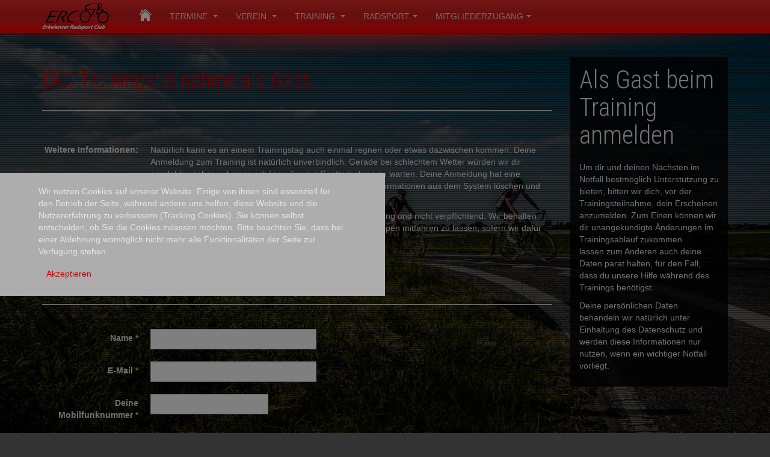

--- FILE ---
content_type: text/html; charset=utf-8
request_url: http://erc-ev.de/gast-anmeldung-training
body_size: 7629
content:

<!DOCTYPE html>
<html lang="de-de" dir="ltr"
	  class='user-not-loggedin com_contact view-contact itemid-729 j31 mm-hover '>

<head>
	<base href="http://erc-ev.de/gast-anmeldung-training" />
	<meta http-equiv="content-type" content="text/html; charset=utf-8" />
	<meta name="generator" content="Joomla! - Open Source Content Management" />
	<title>Gast Anmeldung (Training)</title>
	<link href="/templates/purity_iii/favicon.ico" rel="shortcut icon" type="image/vnd.microsoft.icon" />
	<link href="/templates/purity_iii/local/css/themes/erc-ev/bootstrap.css" rel="stylesheet" type="text/css" />
	<link href="/templates/system/css/system.css" rel="stylesheet" type="text/css" />
	<link href="/templates/purity_iii/local/css/themes/erc-ev/template.css" rel="stylesheet" type="text/css" />
	<link href="/templates/purity_iii/local/css/themes/erc-ev/megamenu.css" rel="stylesheet" type="text/css" />
	<link href="/templates/purity_iii/fonts/font-awesome/css/font-awesome.min.css" rel="stylesheet" type="text/css" />
	<link href="https://fonts.googleapis.com/css?family=Roboto+Condensed:400,300" rel="stylesheet" type="text/css" />
	<link href="/plugins/system/cookiehint/css/style.css?b42928ca8a0ca7fa4fe06d94ae231ef2" rel="stylesheet" type="text/css" />
	<style type="text/css">
#jform_captcha,#jform_captcha-lbl,#jform_captcha + span.optional,#jform_captcha-lbl + span.optional,#gabfaao5{display: none !important;}#redim-cookiehint-bottom {position: fixed; z-index: 99999; left: 0px; right: 0px; bottom: 0px; top: auto !important;}
	</style>
	<script type="application/json" class="joomla-script-options new">{"csrf.token":"ab836fa441486ac36e3ab448c67075a6","system.paths":{"root":"","base":""},"system.keepalive":{"interval":3600000,"uri":"\/component\/ajax\/?format=json"},"joomla.jtext":{"JLIB_FORM_FIELD_INVALID":"Ung\u00fcltiges Feld:&#160;"}}</script>
	<script src="/t3-assets/js/js-658f4-83316.js" type="text/javascript"></script>
	<script type="text/javascript">
jQuery(function($){ initPopovers(); $("body").on("subform-row-add", initPopovers); function initPopovers (event, container) { $(container || document).find(".hasPopover").popover({"html": true,"trigger": "hover focus","container": "body"});} });

/*===  EASY GOOGLE ANALYTICS : START TRACKING CODE  ===*/
	(function(i,s,o,g,r,a,m){i['GoogleAnalyticsObject']=r;i[r]=i[r]||function(){
	(i[r].q=i[r].q||[]).push(arguments)},i[r].l=1*new Date();a=s.createElement(o),
	m=s.getElementsByTagName(o)[0];a.async=1;a.src=g;m.parentNode.insertBefore(a,m)
	})(window,document,'script','//www.google-analytics.com/analytics.js','ga');
	ga('create', 'UA-3452679-35', 'erc-ev.de');
	ga('send', 'pageview');
/*===  EASY GOOGLE ANALYTICS : END TRACKING CODE  ===*/

	</script>

	
<!-- META FOR IOS & HANDHELD -->
	<meta name="viewport" content="width=device-width, initial-scale=1.0, maximum-scale=1.0, user-scalable=no"/>
	<style type="text/stylesheet">
		@-webkit-viewport   { width: device-width; }
		@-moz-viewport      { width: device-width; }
		@-ms-viewport       { width: device-width; }
		@-o-viewport        { width: device-width; }
		@viewport           { width: device-width; }
	</style>
	<script type="text/javascript">
		//<![CDATA[
		if (navigator.userAgent.match(/IEMobile\/10\.0/)) {
			var msViewportStyle = document.createElement("style");
			msViewportStyle.appendChild(
				document.createTextNode("@-ms-viewport{width:auto!important}")
			);
			document.getElementsByTagName("head")[0].appendChild(msViewportStyle);
		}
		//]]>
	</script>
<meta name="HandheldFriendly" content="true"/>
<meta name="apple-mobile-web-app-capable" content="YES"/>
<!-- //META FOR IOS & HANDHELD -->




<!-- Le HTML5 shim and media query for IE8 support -->
<!--[if lt IE 9]>
<script src="//html5shim.googlecode.com/svn/trunk/html5.js"></script>
<script type="text/javascript" src="/plugins/system/t3/base-bs3/js/respond.min.js"></script>
<![endif]-->

<!-- You can add Google Analytics here or use T3 Injection feature -->

<!--[if lt IE 9]>
<link rel="stylesheet" href="/templates/purity_iii/css/ie8.css" type="text/css" />
<![endif]-->
</head>
<body>
<div id="t3-backkeeper">
    <div class="primary"></div>
    <div class="secondary"></div>
    <div class="tertiary"></div>
    <div class="topflyer"></div>
    <div class="bottomflyer"></div>
</div>

<div class="t3-wrapper"> <!-- Need this wrapper for off-canvas menu. Remove if you don't use of-canvas -->

  
<!-- MAIN NAVIGATION -->
<header id="t3-mainnav" class="wrap navbar navbar-default navbar-fixed-top t3-mainnav">

	<!-- OFF-CANVAS -->
		<!-- //OFF-CANVAS -->

	<div class="container">

		<!-- NAVBAR HEADER -->
		<div class="navbar-header">

			<!-- LOGO -->
			<div class="logo logo-image">
				<div class="logo-image">
					<a href="/" title="ERC e.V.">
													<img class="logo-img" src="/images/logo/erc-logo_web.png" alt="ERC e.V." />
						
												
						<span>ERC e.V.</span>
					</a>
				</div>
			</div>
			<!-- //LOGO -->

											<button type="button" class="navbar-toggle" data-toggle="collapse" data-target=".t3-navbar-collapse">
					<i class="fa fa-bars"></i>
				</button>
			
	    
		</div>
		<!-- //NAVBAR HEADER -->

		<!-- NAVBAR MAIN -->
				<nav class="t3-navbar-collapse navbar-collapse collapse"></nav>
		
		<nav class="t3-navbar navbar-collapse collapse">
			<div  class="t3-megamenu"  data-responsive="true">
<ul itemscope itemtype="http://www.schema.org/SiteNavigationElement" class="nav navbar-nav level0">
<li itemprop='name'  data-id="453" data-level="1">
<a itemprop='url' class=""  href="/"   data-target="#"><img class="" src="/images/keyvisuals/house-icon-white-white-house-outline-hi.png" alt="Home" /></a>

</li>
<li itemprop='name' class="dropdown mega" data-id="117" data-level="1">
<a itemprop='url' class=" dropdown-toggle"  href="/termine/year.listevents/2026/01/27/-"   data-target="#" data-toggle="dropdown">Termine <em class="caret"></em></a>

<div class="nav-child dropdown-menu mega-dropdown-menu"  ><div class="mega-dropdown-inner">
<div class="row">
<div class="col-xs-12 mega-col-nav" data-width="12"><div class="mega-inner">
<ul itemscope itemtype="http://www.schema.org/SiteNavigationElement" class="mega-nav level1">
<li itemprop='name'  data-id="214" data-level="2">
<a itemprop='url' class=""  href="/termine/year.listevents/2026/01/27/-"   data-target="#">Jahresüberblick</a>

</li>
<li itemprop='name'  data-id="119" data-level="2">
<a itemprop='url' class=""  href="/termine/diese-woche/week.listevents/2026/01/27/-"   data-target="#">Diese Woche </a>

</li>
<li itemprop='name'  data-id="121" data-level="2">
<a itemprop='url' class=""  href="/training/trainingstermine/cat.listevents/2026/01/27/-"   data-target="#">Training</a>

</li>
<li itemprop='name'  data-id="122" data-level="2">
<a itemprop='url' class=""  href="/termine/rtf"   data-target="#">RTF </a>

</li>
</ul>
</div></div>
</div>
</div></div>
</li>
<li itemprop='name' class="dropdown mega" data-id="102" data-level="1">
<a itemprop='url' class=" dropdown-toggle"  href="/verein"   data-target="#" data-toggle="dropdown">Verein <em class="caret"></em></a>

<div class="nav-child dropdown-menu mega-dropdown-menu"  ><div class="mega-dropdown-inner">
<div class="row">
<div class="col-xs-12 mega-col-nav" data-width="12"><div class="mega-inner">
<ul itemscope itemtype="http://www.schema.org/SiteNavigationElement" class="mega-nav level1">
<li itemprop='name'  data-id="107" data-level="2">
<a itemprop='url' class=""  href="/verein/gruendung"   data-target="#">Gründung </a>

</li>
<li itemprop='name'  data-id="244" data-level="2">
<a itemprop='url' class=""  href="/verein/vorstand"   data-target="#">Vorstand/Funktionäre </a>

</li>
<li itemprop='name'  data-id="105" data-level="2">
<a itemprop='url' class=""  href="/verein/gruppenleiter"   data-target="#">Gruppenleiter </a>

</li>
<li itemprop='name'  data-id="109" data-level="2">
<a itemprop='url' class=""  href="/verein/sponsoren"   data-target="#">Sponsoren </a>

</li>
<li itemprop='name'  data-id="115" data-level="2">
<a itemprop='url' class=""  href="/verein/meisterschaft"   data-target="#">Meisterschaft </a>

</li>
<li itemprop='name'  data-id="130" data-level="2">
<a itemprop='url' class=""  href="/verein/mitglied-werden"   data-target="#">Mitglied werden </a>

</li>
<li itemprop='name'  data-id="431" data-level="2">
<a itemprop='url' class=""  href="/e-mail-kontakt"   data-target="#">Kontakt</a>

</li>
</ul>
</div></div>
</div>
</div></div>
</li>
<li itemprop='name' class="dropdown mega" data-id="106" data-level="1">
<a itemprop='url' class=" dropdown-toggle"  href="/training"   data-target="#" data-toggle="dropdown">Training <em class="caret"></em></a>

<div class="nav-child dropdown-menu mega-dropdown-menu"  ><div class="mega-dropdown-inner">
<div class="row">
<div class="col-xs-12 mega-col-nav" data-width="12"><div class="mega-inner">
<ul itemscope itemtype="http://www.schema.org/SiteNavigationElement" class="mega-nav level1">
<li itemprop='name'  data-id="108" data-level="2">
<a itemprop='url' class=""  href="/training/leistungsgruppen"   data-target="#">Trainingsgruppen </a>

</li>
<li itemprop='name'  data-id="110" data-level="2">
<a itemprop='url' class=""  href="/training/gaeste"   data-target="#">Training als Gast </a>

</li>
<li itemprop='name'  data-id="793" data-level="2">
<a itemprop='url' class=""  href="/training/treffpunkte"   data-target="#">Treffpunkte </a>

</li>
<li itemprop='name'  data-id="120" data-level="2">
<a itemprop='url' class=""  href="/training/trainingstermine/cat.listevents/2026/01/27/-"   data-target="#">Trainingstermine </a>

</li>
<li itemprop='name'  data-id="418" data-level="2">
<a itemprop='url' class=""  href="/training/kodex"   data-target="#">Kodex </a>

</li>
<li itemprop='name'  data-id="524" data-level="2">
<a itemprop='url' class=""  href="/radsport/crosscountry-mtb"   data-target="#">Mountainbike</a>

</li>
<li itemprop='name'  data-id="721" data-level="2">
<a itemprop='url' class=""  href="/training/race-plus-training"   data-target="#">Race+ Training </a>

</li>
</ul>
</div></div>
</div>
</div></div>
</li>
<li itemprop='name' class="dropdown mega" data-id="111" data-level="1">
<a itemprop='url' class=" dropdown-toggle"  href="/radsport/permanente-touren"   data-target="#" data-toggle="dropdown">Radsport<em class="caret"></em></a>

<div class="nav-child dropdown-menu mega-dropdown-menu"  ><div class="mega-dropdown-inner">
<div class="row">
<div class="col-xs-12 mega-col-nav" data-width="12"><div class="mega-inner">
<ul itemscope itemtype="http://www.schema.org/SiteNavigationElement" class="mega-nav level1">
<li itemprop='name'  data-id="123" data-level="2">
<a itemprop='url' class=""  href="/radsport/tourberichte"   data-target="#">Tourberichte </a>

</li>
<li itemprop='name'  data-id="129" data-level="2">
<a itemprop='url' class=""  href="/radsport/permanente-touren"   data-target="#">Permanente / Touren </a>

</li>
<li itemprop='name'  data-id="433" data-level="2">
<a itemprop='url' class=""  href="/termine/rtf"   data-target="#">RTF</a>

</li>
<li itemprop='name'  data-id="361" data-level="2">
<a itemprop='url' class=""  href="/radsport/im-erc"   data-target="#">Im ERC </a>

</li>
<li itemprop='name'  data-id="523" data-level="2">
<a itemprop='url' class=""  href="/radsport/crosscountry-mtb"   data-target="#">Mountainbike </a>

</li>
</ul>
</div></div>
</div>
</div></div>
</li>
<li itemprop='name' class="dropdown mega" data-id="172" data-level="1">
<a itemprop='url' class=" dropdown-toggle"  href="/mitgliederzugang/login"   data-target="#" data-toggle="dropdown">MITGLIEDERZUGANG<em class="caret"></em></a>

<div class="nav-child dropdown-menu mega-dropdown-menu"  ><div class="mega-dropdown-inner">
<div class="row">
<div class="col-xs-12 mega-col-nav" data-width="12"><div class="mega-inner">
<ul itemscope itemtype="http://www.schema.org/SiteNavigationElement" class="mega-nav level1">
<li itemprop='name'  data-id="173" data-level="2">
<a itemprop='url' class=""  href="/mitgliederzugang/login"   data-target="#">Login </a>

</li>
<li itemprop='name'  data-id="174" data-level="2">
<a itemprop='url' class=""  href="/mitgliederzugang/zugang-anfordern"   data-target="#">Zugang anfordern </a>

</li>
</ul>
</div></div>
</div>
</div></div>
</li>
</ul>
</div>

		</nav>
    <!-- //NAVBAR MAIN -->

	</div>
</header>
<!-- //MAIN NAVIGATION -->






  


  
<div id="t3-mainbody" class="container t3-mainbody">
	<div class="row">

		<!-- MAIN CONTENT -->
		<div id="t3-content" class="t3-content col-xs-12 col-sm-8  col-md-9">
						<div id="system-message-container">
	</div>

						<div class="contact" itemscope itemtype="http://schema.org/Person">
				<div class="page-header">
			<h2>
								<span class="contact-name" itemprop="name">ERC Trainingsteilnahme als Gast</span>
			</h2>

	
		</div>
				
	
 		
		
    <div class="row">
	        <div class="col-lg-12 col-md-12 col-sm-12 col-xs-12">
		        </div>
	

    
	
        <div class="col-lg-9 col-md-9 col-sm-8 col-xs-7">
	<dl class="contact-address dl-horizontal" itemprop="address" itemscope itemtype="http://schema.org/PostalAddress">
	

</dl>        </div>
    </div>


	
											
		<div class="contact-miscinfo">
			<dl class="dl-horizontal">
				<dt>
					<span class="jicons-text">
					Weitere Informationen: 					</span>
				</dt>
				<dd>
					<span class="contact-misc">
						<p>Natürlich kann es an einem Trainingstag auch einmal regnen oder etwas dazwischen kommen. Deine Anmeldung zum Training ist natürlich unverbindlich. Gerade bei schlechtem Wetter würden wir dir empfehlen lieber auf einen schönen Tag zur Gastteilnahme zu warten. Deine Anmeldung hat eine Gültigkeit von 14 Tagen. Danach werden wir deine Kontaktinformationen aus dem System löschen und du müsstest dich erneut für ein Training anmelden.</p>
<p>Deine Angaben zur Teilnahme sind nur zur groben Vorsortierung und nicht verpflichtend. Wir behalten uns vor, dich in einer anderen als der von dir  gewählten Gruppen mitfahren zu lassen, sofern wir dafür berechtigte Gründe haben.</p>					</span>
				</dd>
			</dl>
		</div>

				
	

	
		
	
									<h3>Kontaktformular</h3>		
		
<div class="contact-form">
	<form id="contact-form" action="/gast-anmeldung-training" method="post" class="form-validate form-horizontal">
		<fieldset>
			
			<legend>Eine E-Mail senden. Alle mit (*) markierten Felder werden benötigt.</legend>
			<div class="control-group">
				<div class="control-label"><label id="jform_contact_name-lbl" for="jform_contact_name" class="hasPopover required" title="Name" data-content="Der Name">
	Name<span class="star">&#160;*</span></label>
</div>
				<div class="controls"><input type="text" name="jform[contact_name]" id="jform_contact_name"  value="" class="required" size="30"       required aria-required="true"      />
</div>
			</div>
			<div class="control-group">
				<div class="control-label"><label id="jform_contact_email-lbl" for="jform_contact_email" class="hasPopover required" title="E-Mail" data-content="E-Mail für Kontakt">
	E-Mail<span class="star">&#160;*</span></label>
</div>
				<div class="controls"><input type="email" name="jform[contact_email]" class="validate-email required" id="jform_contact_email" value=""
 size="30"    autocomplete="email"    required aria-required="true"  /></div>
			</div>
			<input type="text" name="jform[contact_subject]" id="jform_contact_emailmsg"  value="Gastanmeldung" style="display: none;"="" class="required" size="60"       required aria-required="true"      />
																																										<div class="control-group">
															<div class="control-label">
									<label id="jform_com_fields_deine_mobilfunknummer-lbl" for="jform_com_fields_deine_mobilfunknummer" class="required">
	Deine Mobilfunknummer<span class="star">&#160;*</span></label>
																	</div>
								<div class="controls"><input type="text" name="jform[com_fields][deine-mobilfunknummer]" id="jform_com_fields_deine_mobilfunknummer"  value="" class="required"        maxlength="30" required aria-required="true"      />
</div>
													</div>
											<div class="control-group">
															<div class="control-label">
									<label id="jform_com_fields_ich_fahre-lbl" for="jform_com_fields_ich_fahre" class="required">
	Gruppe<span class="star">&#160;*</span></label>
																	</div>
								<div class="controls"><select id="jform_com_fields_ich_fahre" name="jform[com_fields][ich-fahre]" class="required" required aria-required="true">
	<option value="hobby">Hobby-Gruppe</option>
	<option value="sport">Sport-Gruppe</option>
	<option value="cappuccino">Cappuccino-Gruppe</option>
	<option value="fun">Fun-Gruppe</option>
	<option value="race">Race-Gruppe</option>
</select>
</div>
													</div>
											<div class="control-group">
															<div class="control-label">
									<label id="jform_com_fields_gruppenfahrt-lbl" for="jform_com_fields_gruppenfahrt" class="required">
	Gruppenfahrt: Ich habe...<span class="star">&#160;*</span></label>
																	</div>
								<div class="controls"><select id="jform_com_fields_gruppenfahrt" name="jform[com_fields][gruppenfahrt]" class="required" required aria-required="true">
	<option value="erfahren">Vereinserfahrung bei Gruppenfahrten</option>
	<option value="erfahrung">h&auml;ufiger an Gruppenfahrten teilgenommen</option>
	<option value="unerfahren">keine Erfahrung in Gruppenfahrten</option>
</select>
</div>
													</div>
											<div class="control-group">
															<div class="control-label">
									<label id="jform_com_fields_notfall_kontakt-lbl" for="jform_com_fields_notfall_kontakt" class="required">
	Notfall-Kontakt<span class="star">&#160;*</span></label>
																	</div>
								<div class="controls"><select id="jform_com_fields_notfall_kontakt" name="jform[com_fields][notfall-kontakt]" class="btn-group required" required aria-required="true">
	<option value="partner">Partner</option>
	<option value="eltern">Eltern</option>
	<option value="bekannter">Freund/Bekannter</option>
	<option value="sonstiger">Anderer Kontakt</option>
</select>
</div>
													</div>
											<div class="control-group">
															<div class="control-label">
									<label id="jform_com_fields_notfall_nummer-lbl" for="jform_com_fields_notfall_nummer" class="required">
	Notfall-Nummer<span class="star">&#160;*</span></label>
																	</div>
								<div class="controls"><input type="text" name="jform[com_fields][notfall-nummer]" id="jform_com_fields_notfall_nummer"  value="" class="required"        maxlength="30" required aria-required="true"      />
</div>
													</div>
											<div class="control-group">
															<div class="control-label">
									<label id="jform_com_fields_fragen_zur_teilnahme-lbl" for="jform_com_fields_fragen_zur_teilnahme">
	Fragen zur Teilnahme</label>
																			<span class="optional">(optional)</span>
																	</div>
								<div class="controls"><textarea name="jform[com_fields][fragen-zur-teilnahme]" id="jform_com_fields_fragen_zur_teilnahme"              ></textarea></div>
													</div>
															
							<textarea name="jform[contact_message]" id="jform_contact_message"  cols="50"  rows="10" class="required"      required aria-required="true"      style="display: none;">-</textarea>						
																<div class="control-group">
													<div class="control-label">
								<label id="jform_captcha-lbl" for="jform_captcha" class="hasPopover required" title="Captcha" data-content="Bitte die Sicherheitsüberprüfung ausfüllen.">
	Captcha<span class="star">&#160;*</span></label>
															</div>
							<div class="controls"><span id="jform_captcha_mark" style="display:none;"></span><p>Dieses Formular ist durch <a href="https://www.aimy-extensions.com/joomla/captcha-less-form-guard.html" target="_blank" rel="noopener">Aimy Captcha-Less Form Guard</a> geschützt</p><input name="jform_captcha" id="jform_captcha"  /><input type="text" id="gabfaao5" name="gabfaao5" /></div>
											</div>
							
			<div class="form-actions">
				<button class="btn btn-primary validate" type="submit">E-Mail senden</button>
				<input type="hidden" name="option" value="com_contact" />
				<input type="hidden" name="task" value="contact.submit" />
				<input type="hidden" name="return" value="" />
				<input type="hidden" name="id" value="96:erc-gast-teilnahme" />
				<input type="hidden" name="ab836fa441486ac36e3ab448c67075a6" value="1" />			</div>
		</fieldset>
	</form>
</div>

					
	
	
	
	
		</div>
		</div>
		<!-- //MAIN CONTENT -->

		<!-- SIDEBAR RIGHT -->
		<div class="t3-sidebar t3-sidebar-right col-xs-12 col-sm-4  col-md-3 ">
			<div class="t3-module module " id="Mod202"><div class="module-inner"><h3 class="module-title "><span>Als Gast beim Training anmelden</span></h3><div class="module-ct">

<div class="custom"  >
	<p>Um dir und deinen Nächsten im Notfall bestmöglich Unterstützung zu bieten, bitten wir dich, vor der Trainingsteilnahme, dein Erscheinen anzumelden. Zum Einen können wir dir unangekündigte Änderungen im Trainingsablauf zukommen lassen zum Anderen auch deine Daten parat halten, für den Fall, dass du unsere Hilfe während des Trainings benötigst.</p>
<p>Deine persönlichen Daten behandeln wir natürlich unter Einhaltung des Datenschutz und werden diese Informationen nur nutzen, wenn ein wichtiger Notfall vorliegt.</p></div>
</div></div></div>
		</div>
		<!-- //SIDEBAR RIGHT -->

	</div>
</div> 



  


  
<!-- NAV HELPER -->
<nav class="wrap t3-navhelper ">
	<div class="container">
		
	</div>
</nav>
<!-- //NAV HELPER -->

  
<!-- BACK TOP TOP BUTTON -->
<div id="back-to-top" data-spy="affix" data-offset-top="300" class="back-to-top hidden-xs hidden-sm affix-top">
  <button class="btn btn-primary" title="Back to Top"><i class="fa fa-caret-up"></i></button>
</div>
<script type="text/javascript">
(function($) {
	// Back to top
	$('#back-to-top').on('click', function(){
		$("html, body").animate({scrollTop: 0}, 500);
		return false;
	});
    $(window).load(function(){
        // hide button to top if the document height not greater than window height*2;using window load for more accurate calculate.    
        if ((parseInt($(window).height())*2)>(parseInt($(document).height()))) {
            $('#back-to-top').hide();
        } 
    });
})(jQuery);
</script>
<!-- BACK TO TOP BUTTON -->

<!-- FOOTER -->
<footer id="t3-footer" class="wrap t3-footer">

			<!-- FOOTER SPOTLIGHT -->
		<div class="container hidden-xs">
				<!-- SPOTLIGHT -->
	<div class="t3-spotlight t3-footer-sl  row">
					<div class=" col-lg-12 col-md-12  col-sm-6 hidden-sm   col-xs-12 hidden-xs ">
								&nbsp;
							</div>
					<div class=" col-lg-8 col-md-6  col-sm-4 hidden-sm   col-xs-6 hidden-xs ">
								&nbsp;
							</div>
					<div class=" col-lg-4 col-md-6  col-sm-12 hidden-sm   col-xs-6 hidden-xs ">
								&nbsp;
							</div>
					<div class=" col-lg-12 col-md-12 col-sm-12 col-xs-12">
								<div class="t3-module module " id="Mod115"><div class="module-inner"><div class="module-ct">

<div class="custom"  >
	<p>Erkelenzer Radsport Club e.V. - <a href="/impressum#datenschutz">Datenschutz</a> - <a href="/impressum">Impressum</a> - <a href="/e-mail-kontakt">Kontakt</a></p></div>
</div></div></div>
							</div>
			</div>
<!-- SPOTLIGHT -->
		</div>
		<!-- //FOOTER SPOTLIGHT -->
	
	<section class="t3-copyright">
		<div class="container">
			<div class="row">
				<div class="col-md-12 copyright ">
					
          <small>
            <a href="http://twitter.github.io/bootstrap/" title="Bootstrap by Twitter" target="_blank">Bootstrap</a> is a front-end framework of Twitter, Inc. Code licensed under <a href="https://github.com/twbs/bootstrap/blob/master/LICENSE" title="MIT License" target="_blank">MIT License.</a>
          </small>
          <small>
            <a href="http://fortawesome.github.io/Font-Awesome/" target="_blank">Font Awesome</a> font licensed under <a href="http://scripts.sil.org/OFL">SIL OFL 1.1</a>.
          </small>
				</div>
							</div>
		</div>
	</section>

</footer>
<!-- //FOOTER -->

</div>


<div id="redim-cookiehint-bottom">   <div id="redim-cookiehint">     <div class="cookiecontent">   <p>Wir nutzen Cookies auf unserer Website. Einige von ihnen sind essenziell für den Betrieb der Seite, während andere uns helfen, diese Website und die Nutzererfahrung zu verbessern (Tracking Cookies). Sie können selbst entscheiden, ob Sie die Cookies zulassen möchten. Bitte beachten Sie, dass bei einer Ablehnung womöglich nicht mehr alle Funktionalitäten der Seite zur Verfügung stehen.</p>    </div>     <div class="cookiebuttons">        <a id="cookiehintsubmit" onclick="return cookiehintsubmit(this);" href="http://erc-ev.de/gast-anmeldung-training?rCH=2"         class="btn">Akzeptieren</a>          <div class="text-center" id="cookiehintinfo">                      </div>      </div>     <div class="clr"></div>   </div> </div>  <script type="text/javascript">        document.addEventListener("DOMContentLoaded", function(event) {         if (!navigator.cookieEnabled){           document.getElementById('redim-cookiehint-bottom').remove();         }       });        function cookiehintfadeOut(el) {         el.style.opacity = 1;         (function fade() {           if ((el.style.opacity -= .1) < 0) {             el.style.display = "none";           } else {             requestAnimationFrame(fade);           }         })();       }         function cookiehintsubmit(obj) {         document.cookie = 'reDimCookieHint=1; expires=Wed, 27 Jan 2027 23:59:59 GMT;57; path=/';         cookiehintfadeOut(document.getElementById('redim-cookiehint-bottom'));         return true;       }        function cookiehintsubmitno(obj) {         document.cookie = 'reDimCookieHint=-1; expires=0; path=/';         cookiehintfadeOut(document.getElementById('redim-cookiehint-bottom'));         return true;       }  </script>  
<script>
        setTimeout(function(){
            if(window.location.hash !== '' && $('a[href="'+window.location.hash+'"]').length > 0){
                $('a[href="'+window.location.hash+'"]').click();
            }
        },1);

        setTimeout(function(){
            if(window.location.hash.match(/#tab[^a-z0-9].+/)){
                var match_text = window.location.hash.match(/#tab[^a-z0-9](.+)/)[1];
                $('a[href^="#"]').filter(function(){
                    if($(this).text().toLowerCase() === match_text.toLowerCase()){
                        return true;
                    }
                }).click();
            }
        }, 1);
</script>
</body>

</html>

--- FILE ---
content_type: text/css
request_url: http://erc-ev.de/templates/purity_iii/local/css/themes/erc-ev/template.css
body_size: 25274
content:
@media (max-width: 990px) {
  .always-show .mega > .mega-dropdown-menu,
  .always-show .dropdown-menu {
    display: block !important;
    position: static;
  }
  .open .dropdown-menu {
    display: block;
  }
}
.t3-logo,
.t3-logo-small {
  display: block;
  text-decoration: none;
  text-align: left;
  background-repeat: no-repeat;
  background-position: center;
}
.t3-logo {
  width: 182px;
  height: 50px;
}
.t3-logo-small {
  width: 60px;
  height: 30px;
}
.t3-logo,
.t3-logo-color {
  background-image: url("//static.joomlart.com/images/jat3v3-documents/logo-complete/t3logo-big-color.png");
}
.t3-logo-small,
.t3-logo-small.t3-logo-color {
  background-image: url("//static.joomlart.com/images/jat3v3-documents/logo-complete/t3logo-small-color.png");
}
.t3-logo-dark {
  background-image: url("//static.joomlart.com/images/jat3v3-documents/logo-complete/t3logo-big-dark.png");
}
.t3-logo-small.t3-logo-dark {
  background-image: url("//static.joomlart.com/images/jat3v3-documents/logo-complete/t3logo-small-dark.png");
}
.t3-logo-light {
  background-image: url("//static.joomlart.com/images/jat3v3-documents/logo-complete/t3logo-big-light.png");
}
.t3-logo-small.t3-logo-light {
  background-image: url("//static.joomlart.com/images/jat3v3-documents/logo-complete/t3logo-small-light.png");
}
@media (max-width: 990px) {
  .logo-control .logo-img-sm {
    display: block;
  }
  .logo-control .logo-img {
    display: none;
  }
}
@media (min-width: 991px) {
  .logo-control .logo-img-sm {
    display: none;
  }
  .logo-control .logo-img {
    display: block;
  }
}
#community-wrap .collapse {
  position: relative;
  height: 0;
  overflow: hidden;
  display: block;
}
.body-data-holder:before {
  display: none;
  content: "grid-float-breakpoint:991px screen-xs:480px screen-sm:768px screen-md:992px screen-lg:1200px";
}

body {
  padding-top: 55px;
}
input,
button,
select,
textarea {
  font-family: inherit;
  font-size: inherit;
  line-height: inherit;
}
a {
  color: #cc0000;
  text-decoration: none;
  outline: none;
  -webkit-transition: all 0.2s;
  -o-transition: all 0.2s;
  transition: all 0.2s;
}
a:hover,
a:focus {
  color: #800000;
  text-decoration: underline;
}
a:focus {
  outline: thin dotted;
  outline: 5px auto -webkit-focus-ring-color;
  outline-offset: -2px;
}
img {
  vertical-align: middle;
}
th,
td {
  line-height: 1.42857143;
  text-align: left;
  vertical-align: top;
}
th {
  font-weight: bold;
}
td,
tr td {
  border-top: 1px solid #dddddd;
}
.cat-list-row0:hover,
.cat-list-row1:hover {
  background: #f5f5f5;
}
.cat-list-row1,
tr.cat-list-row1 td {
  background: #f9f9f9;
}
table.contentpane,
table.tablelist,
table.category,
table.admintable,
table.blog {
  width: 100%;
}
table.contentpaneopen {
  border: 0;
}
.star {
  color: #ffcc00;
}
.red {
  color: #cc0000;
}
hr {
  margin-top: 20px;
  margin-bottom: 20px;
  border: 0;
  border-top: 1px solid #eeeeee;
}
.wrap {
  width: auto;
  clear: both;
}
.center,
.table td.center,
.table th.center {
  text-align: center;
}
.element-invisible {
  position: absolute;
  padding: 0;
  margin: 0;
  border: 0;
  height: 1px;
  width: 1px;
  overflow: hidden;
}

p {
  margin: 0 0 10px;
}
.lead {
  margin-bottom: 20px;
  font-size: 16px;
  font-weight: 200;
  line-height: 1.4;
}
@media (min-width: 992px) {
  .lead {
    font-size: 18px;
  }
}
small,
.small {
  font-size: 85%;
}
cite {
  font-style: normal;
}
.text-muted {
  color: #999999;
}
.text-primary {
  color: #cc0000;
}
.text-warning {
  color: #c09853;
}
.text-danger {
  color: #b94a48;
}
.text-success {
  color: #468847;
}
.text-info {
  color: #3a87ad;
}
.text-left {
  text-align: left;
}
.text-right {
  text-align: right;
}
.text-center {
  text-align: center;
}
.text-justify {
  text-align: justify;
}
.text-center .item-image img {
  margin: 0 auto;
}
.inline {
  display: inline-block;
}
.inline + .inline {
  margin-left: 20px;
}
.highlight {
  background-color: #FFC;
  font-weight: bold;
  padding: 1px 4px;
}
h1,
h2,
h3,
h4,
h5,
h6,
.h1,
.h2,
.h3,
.h4,
.h5,
.h6 {
  color: inherit;
  font-family: "Roboto Condensed";
  font-weight: 500;
  line-height: 1.1;
}
h1 small,
h2 small,
h3 small,
h4 small,
h5 small,
h6 small,
.h1 small,
.h2 small,
.h3 small,
.h4 small,
.h5 small,
.h6 small {
  font-weight: normal;
  line-height: 1;
  color: #999999;
}
h1,
h2,
h3 {
  margin-top: 20px;
  margin-bottom: 10px;
}
h4,
h5,
h6 {
  margin-top: 10px;
  margin-bottom: 10px;
}
h1,
.h1 {
  font-size: 42px;
}
h2,
.h2 {
  font-size: 35px;
}
h3,
.h3 {
  font-size: 24px;
}
h4,
.h4 {
  font-size: 18px;
}
h5,
.h5 {
  font-size: 14px;
}
h6,
.h6 {
  font-size: 12px;
}
h1 small,
.h1 small {
  font-size: 24px;
}
h2 small,
.h2 small {
  font-size: 18px;
}
h3 small,
.h3 small,
h4 small,
.h4 small {
  font-size: 14px;
}
ul,
ol {
  margin-top: 0;
  margin-bottom: 10px;
}
ul ul,
ol ul,
ul ol,
ol ol {
  margin-bottom: 0;
}
.list-unstyled {
  padding-left: 0;
  list-style: none;
}
.list-inline {
  padding-left: 0;
  list-style: none;
}
.list-inline > li {
  display: inline-block;
  padding-left: 5px;
  padding-right: 5px;
}
dl {
  margin-bottom: 20px;
}
dt,
dd {
  line-height: 1.42857143;
}
dt {
  font-weight: bold;
}
dd {
  margin-left: 0;
}
@media (min-width: 991px) {
  .dl-horizontal dt {
    float: left;
    width: 160px;
    clear: left;
    text-align: right;
    overflow: hidden;
    text-overflow: ellipsis;
    white-space: nowrap;
  }
  .dl-horizontal dd {
    margin-left: 180px;
  }
  .dl-horizontal dd:before,
  .dl-horizontal dd:after {
    content: " ";
    display: table;
  }
  .dl-horizontal dd:after {
    clear: both;
  }
}
abbr[title],
abbr[data-original-title] {
  cursor: help;
  border-bottom: 1px dotted #999999;
}
abbr.initialism {
  font-size: 90%;
  text-transform: uppercase;
}
blockquote {
  padding: 10px 20px;
  margin: 0 0 20px;
  border-left: 5px solid #eeeeee;
}
blockquote p {
  font-size: 17.5px;
  font-weight: 300;
  line-height: 1.5;
}
blockquote p:last-child {
  margin-bottom: 0;
}
blockquote small {
  display: block;
  line-height: 1.42857143;
  color: #999999;
}
blockquote small:before {
  content: '\2014 \00A0';
}
blockquote.pull-right {
  padding-right: 15px;
  padding-left: 0;
  border-right: 5px solid #eeeeee;
  border-left: 0;
}
blockquote.pull-right p,
blockquote.pull-right small {
  text-align: right;
}
blockquote.pull-right small:before {
  content: '';
}
blockquote.pull-right small:after {
  content: '\00A0 \2014';
}
q:before,
q:after,
blockquote:before,
blockquote:after {
  content: "";
}
address {
  display: block;
  margin-bottom: 20px;
  font-style: normal;
  line-height: 1.42857143;
}
code,
kbd,
pre,
samp {
  font-family: Consolas, Monaco, "Courier New", monospace;
}
.our-team {
  clear: both;
  overflow: hidden;
}

legend {
  padding-bottom: 10px;
  font-weight: 700;
}
.form-control:focus {
  border-color: #66afe9;
  outline: 0;
  -webkit-box-shadow: inset 0 1px 1px rgba(0,0,0,.075), 0 0 8px rgba(102, 175, 233, 0.6);
  box-shadow: inset 0 1px 1px rgba(0,0,0,.075), 0 0 8px rgba(102, 175, 233, 0.6);
}
.form-control::-moz-placeholder {
  color: #999999;
  opacity: 1;
}
.form-control:-ms-input-placeholder {
  color: #999999;
}
.form-control::-webkit-input-placeholder {
  color: #999999;
}
textarea.form-control {
  height: auto;
}
.form-group {
  margin-bottom: 20px;
}
.radio label,
.checkbox label {
  display: inline;
}
.form-control-static {
  margin-bottom: 0;
}
@media (min-width: 768px) {
  .form-inline .form-group {
    display: inline-block;
  }
  .form-inline .form-control {
    display: inline-block;
  }
  .form-inline .radio input[type="radio"],
  .form-inline .checkbox input[type="checkbox"] {
    float: none;
  }
}
.form-horizontal .control-label,
.form-horizontal .radio,
.form-horizontal .checkbox,
.form-horizontal .radio-inline,
.form-horizontal .checkbox-inline {
  margin-top: 0;
  margin-bottom: 0;
  padding-top: 7px;
}
.form-horizontal .form-control-static {
  padding-top: 7px;
}
.btn-inverse {
  color: #ffffff;
  background-color: #444444;
  border-color: #373737;
}
.btn-inverse:hover,
.btn-inverse:focus,
.btn-inverse.focus,
.btn-inverse:active,
.btn-inverse.active,
.open > .dropdown-toggle.btn-inverse {
  color: #ffffff;
  background-color: #2b2b2b;
  border-color: #191919;
}
.btn-inverse:active,
.btn-inverse.active,
.open > .dropdown-toggle.btn-inverse {
  background-image: none;
}
.btn-inverse.disabled,
.btn-inverse[disabled],
fieldset[disabled] .btn-inverse,
.btn-inverse.disabled:hover,
.btn-inverse[disabled]:hover,
fieldset[disabled] .btn-inverse:hover,
.btn-inverse.disabled:focus,
.btn-inverse[disabled]:focus,
fieldset[disabled] .btn-inverse:focus,
.btn-inverse.disabled.focus,
.btn-inverse[disabled].focus,
fieldset[disabled] .btn-inverse.focus,
.btn-inverse.disabled:active,
.btn-inverse[disabled]:active,
fieldset[disabled] .btn-inverse:active,
.btn-inverse.disabled.active,
.btn-inverse[disabled].active,
fieldset[disabled] .btn-inverse.active {
  background-color: #444444;
  border-color: #373737;
}
.btn-inverse .badge {
  color: #444444;
  background-color: #ffffff;
}
.btn-block + .btn-block {
  margin-top: 5px;
}
.btn-actions .btn-lg {
  font-size: 18px;
  padding: 10px 20px;
  border-radius: 20px;
}
.btn-actions .btn + .btn {
  margin-left: 20px;
}
@media screen and (min-width: 768px) {
  .btn-actions .btn-lg {
    font-size: 24px;
    padding: 10px 30px;
    border-radius: 30px;
  }
}
select::-moz-placeholder,
textarea::-moz-placeholder,
input[type="text"]::-moz-placeholder,
input[type="password"]::-moz-placeholder,
input[type="datetime"]::-moz-placeholder,
input[type="datetime-local"]::-moz-placeholder,
input[type="date"]::-moz-placeholder,
input[type="month"]::-moz-placeholder,
input[type="time"]::-moz-placeholder,
input[type="week"]::-moz-placeholder,
input[type="number"]::-moz-placeholder,
input[type="email"]::-moz-placeholder,
input[type="url"]::-moz-placeholder,
input[type="search"]::-moz-placeholder,
input[type="tel"]::-moz-placeholder,
input[type="color"]::-moz-placeholder,
.inputbox::-moz-placeholder {
  color: #999999;
  opacity: 1;
}
select:-ms-input-placeholder,
textarea:-ms-input-placeholder,
input[type="text"]:-ms-input-placeholder,
input[type="password"]:-ms-input-placeholder,
input[type="datetime"]:-ms-input-placeholder,
input[type="datetime-local"]:-ms-input-placeholder,
input[type="date"]:-ms-input-placeholder,
input[type="month"]:-ms-input-placeholder,
input[type="time"]:-ms-input-placeholder,
input[type="week"]:-ms-input-placeholder,
input[type="number"]:-ms-input-placeholder,
input[type="email"]:-ms-input-placeholder,
input[type="url"]:-ms-input-placeholder,
input[type="search"]:-ms-input-placeholder,
input[type="tel"]:-ms-input-placeholder,
input[type="color"]:-ms-input-placeholder,
.inputbox:-ms-input-placeholder {
  color: #999999;
}
select::-webkit-input-placeholder,
textarea::-webkit-input-placeholder,
input[type="text"]::-webkit-input-placeholder,
input[type="password"]::-webkit-input-placeholder,
input[type="datetime"]::-webkit-input-placeholder,
input[type="datetime-local"]::-webkit-input-placeholder,
input[type="date"]::-webkit-input-placeholder,
input[type="month"]::-webkit-input-placeholder,
input[type="time"]::-webkit-input-placeholder,
input[type="week"]::-webkit-input-placeholder,
input[type="number"]::-webkit-input-placeholder,
input[type="email"]::-webkit-input-placeholder,
input[type="url"]::-webkit-input-placeholder,
input[type="search"]::-webkit-input-placeholder,
input[type="tel"]::-webkit-input-placeholder,
input[type="color"]::-webkit-input-placeholder,
.inputbox::-webkit-input-placeholder {
  color: #999999;
}
textareaselect,
textareatextarea,
textareainput[type="text"],
textareainput[type="password"],
textareainput[type="datetime"],
textareainput[type="datetime-local"],
textareainput[type="date"],
textareainput[type="month"],
textareainput[type="time"],
textareainput[type="week"],
textareainput[type="number"],
textareainput[type="email"],
textareainput[type="url"],
textareainput[type="search"],
textareainput[type="tel"],
textareainput[type="color"],
textarea.inputbox {
  height: auto;
}
@media screen and (min-width: 768px) {
  select,
  textarea,
  input[type="text"],
  input[type="password"],
  input[type="datetime"],
  input[type="datetime-local"],
  input[type="date"],
  input[type="month"],
  input[type="time"],
  input[type="week"],
  input[type="number"],
  input[type="email"],
  input[type="url"],
  input[type="search"],
  input[type="tel"],
  input[type="color"],
  .inputbox {
    width: auto;
  }
}
select,
select.form-control,
select.inputbox,
select.input {
  padding-right: 5px;
}
.input-append .active,
.input-prepend .active {
  background-color: #9bd7a8;
  border-color: #3e9b52;
}
.invalid {
  border-color: #cc0000;
}
label.invalid {
  color: #cc0000;
}
input.invalid {
  border: 1px solid #cc0000;
}

.caret {
  margin-left: 5px;
  margin-top: -2px;
}
.dropdown-menu {
  padding: 0;
  min-width: 200px;
}
.dropdown-menu .divider {
  margin: 0;
  height: 10px;
  background-color: #373737;
}
.dropdown-menu > li {
  border-top: 1px solid #515151;
}
.dropdown-menu > li:first-child {
  border-top: 0;
}
.dropdown-menu > li > a {
  padding: 10px 20px;
}
.dropdown-header {
  padding: 3px 20px;
  font-size: 14px;
}
.dropdown-header a {
  color: #999999;
}
.dropdown-submenu > a:after {
  border-left-color: #999999;
}
.dropdown-submenu:hover > a:after {
  border-left-color: #ffffff;
}
.nav > li > .separator {
  position: relative;
  display: block;
  padding: 10px 15px;
  line-height: 20px;
}
@media (min-width: 991px) {
  .nav > li > .separator {
    padding-top: 17.5px;
    padding-bottom: 17.5px;
  }
}
.nav-tabs {
  border-bottom: 1px solid #eeeeee;
}
.nav-tabs > li > a {
  padding: 10px;
  line-height: normal;
  border: 0;
  text-transform: uppercase;
}
.nav-tabs > li > a:hover {
  border: 0;
  background: transparent;
}
.nav-tabs > li.active > a {
  background: #444444;
  border: 0;
  color: #fff;
  margin-bottom: 0;
}
.nav-tabs > li.active > a,
.nav-tabs > li.active > a:hover,
.nav-tabs > li.active > a:focus {
  background: #444444;
  border: 0;
  color: #fff;
}
.tab-content {
  padding: 10px 0;
  border-top: 0;
}
.nav .caret {
  border-top-color: #cc0000;
  border-bottom-color: #cc0000;
}
.nav a:hover .caret {
  border-top-color: #800000;
  border-bottom-color: #800000;
}
.t3-navhelper {
  background: #eeeeee;
  color: #999999;
  padding: 5px 0;
}
.breadcrumb {
  margin-bottom: 0;
  padding-left: 0;
  padding-right: 0;
  border-radius: 0;
}
.breadcrumb > li + li:before {
  content: "/\00a0";
}
.breadcrumb > li:nth-child(2):before {
  content: "";
}
.breadcrumb > .active {
  color: #999999;
}
.breadcrumb .divider {
  display: none;
}
.pagination {
  display: block;
}
.pagination:before,
.pagination:after {
  content: " ";
  display: table;
}
.pagination:after {
  clear: both;
}
@media screen and (min-width: 768px) {
  .pagination {
    float: left;
  }
}
.pagination .pagination {
  display: inline-block;
}
.counter {
  display: inline-block;
  margin-top: 20px;
  padding: 6px 12px;
  background-color: #ffffff;
  border: 1px solid #dddddd;
  border-radius: 0px;
}
@media screen and (min-width: 768px) {
  .counter {
    float: right;
  }
}

.navbar-toggle {
  padding: 0;
  height: 55px;
  line-height: 55px;
  width: 55px;
  margin: 0;
  position: absolute;
  right: 0;
  top: 0;
}
.navbar-toggle:hover,
.navbar-toggle:active,
.navbar-toggle:focus {
  outline: none;
  -webkit-box-shadow: none;
  box-shadow: none;
}
@media (min-width: 991px) {
  .navbar-toggle {
    display: none;
  }
}
.navbar-nav {
  margin: 8.75px -15px;
}
@media (min-width: 991px) {
  .navbar-nav {
    margin: 0;
  }
}
.navbar-default {
  background-color: #cc0000;
  border-color: #b30000;
}
.navbar-default .navbar-text {
  color: #ffcccc;
}
@media screen and (min-width: 991px) {
  .navbar-default .navbar-nav > li {
    margin-left: 30px;
  }
}
.navbar-default .navbar-nav > li > a {
  color: #ffcccc;
  padding: 20px;
  text-transform: uppercase;
}
@media screen and (min-width: 991px) {
  .navbar-default .navbar-nav > li > a {
    padding: 0;
    line-height: 55px;
  }
}
.navbar-default .navbar-nav > li > a:hover,
.navbar-default .navbar-nav > li > a:focus {
  color: #ffffff;
  background-color: transparent;
}
@media screen and (min-width: 991px) {
  .navbar-default .navbar-nav > li > a:hover,
  .navbar-default .navbar-nav > li > a:focus {
    -webkit-box-shadow: inset 0 -2px 0 #ffffff;
    box-shadow: inset 0 -2px 0 #ffffff;
  }
}
.navbar-default .navbar-nav > .active > a,
.navbar-default .navbar-nav > .active > a:hover,
.navbar-default .navbar-nav > .active > a:focus {
  color: #ffffff;
  background-color: transparent;
}
@media screen and (min-width: 991px) {
  .navbar-default .navbar-nav > .active > a,
  .navbar-default .navbar-nav > .active > a:hover,
  .navbar-default .navbar-nav > .active > a:focus {
    -webkit-box-shadow: inset 0 -2px 0 #ffffff;
    box-shadow: inset 0 -2px 0 #ffffff;
  }
}
.navbar-default .navbar-toggle {
  border: 0;
}
.navbar-default .navbar-toggle:hover,
.navbar-default .navbar-toggle:focus {
  background: #b30000;
  color: #ffffff;
}
.navbar-default .navbar-toggle .icon-bar,
.navbar-default .navbar-toggle .fa-bars {
  background-color: transparent;
  color: #ffcccc;
}
.navbar-default .navbar-collapse,
.navbar-default .navbar-form {
  border-color: #b30000;
}
.navbar-default .navbar-nav > .dropdown > a:hover .caret,
.navbar-default .navbar-nav > .dropdown > a:focus .caret {
  border-top-color: #ffffff;
  border-bottom-color: #ffffff;
}
.navbar-default .navbar-nav > .open > a,
.navbar-default .navbar-nav > .open > a:hover,
.navbar-default .navbar-nav > .open > a:focus {
  background-color: transparent;
  color: #ffffff;
}
@media screen and (min-width: 991px) {
  .navbar-default .navbar-nav > .open > a,
  .navbar-default .navbar-nav > .open > a:hover,
  .navbar-default .navbar-nav > .open > a:focus {
    -webkit-box-shadow: inset 0 -2px 0 #ffffff;
    box-shadow: inset 0 -2px 0 #ffffff;
  }
}
.navbar-default .navbar-nav > .open > a .caret,
.navbar-default .navbar-nav > .open > a:hover .caret,
.navbar-default .navbar-nav > .open > a:focus .caret {
  border-top-color: #ffffff;
  border-bottom-color: #ffffff;
}
.navbar-default .navbar-nav > .dropdown > a .caret {
  border-top-color: #ffcccc;
  border-bottom-color: #ffcccc;
}
@media (max-width: 991px) {
  .navbar-default .navbar-nav .open .dropdown-menu {
    background: #b30000;
  }
  .navbar-default .navbar-nav .open .dropdown-menu > li {
    border-top-color: #990000;
  }
  .navbar-default .navbar-nav .open .dropdown-menu > li > a {
    color: #ffcccc;
    padding: 20px 20px 20px 30px;
  }
  .navbar-default .navbar-nav .open .dropdown-menu > li > a:hover,
  .navbar-default .navbar-nav .open .dropdown-menu > li > a:focus {
    color: #ffffff;
    background-color: transparent;
  }
  .navbar-default .navbar-nav .open .dropdown-menu > .active > a,
  .navbar-default .navbar-nav .open .dropdown-menu > .active > a:hover,
  .navbar-default .navbar-nav .open .dropdown-menu > .active > a:focus {
    color: #ffffff;
    background-color: transparent;
  }
  .navbar-default .navbar-nav .open .dropdown-menu > .disabled > a,
  .navbar-default .navbar-nav .open .dropdown-menu > .disabled > a:hover,
  .navbar-default .navbar-nav .open .dropdown-menu > .disabled > a:focus {
    color: #cccccc;
    background-color: transparent;
  }
}
@media screen and (max-width: 991px) {
  .navbar-default .navbar-nav .open .level2.dropdown-menu {
    background: #990000;
    border-top: 1px solid #800000;
    margin-top: 0;
  }
  .navbar-default .navbar-nav .open .level2.dropdown-menu > li {
    border-top-color: #800000;
  }
  .navbar-default .navbar-nav .open .level2.dropdown-menu > li > a {
    padding-left: 40px;
  }
}
.navbar-default .navbar-link {
  color: #ffcccc;
}
.navbar-default .navbar-link:hover {
  color: #ffffff;
}
.t3-mainnav {
  border: 0;
  border-bottom: 1px solid #b30000;
  margin-bottom: 0;
  border-radius: 0;
}
@media (min-width: 991px) {
  .t3-mainnav > .container {
    position: relative;
  }
}
.t3-mainnav .t3-navbar {
  padding-left: 0;
  padding-right: 0;
  float: left;
}
.t3-mainnav .t3-navbar-collapse {
  margin-top: 55px;
}
@media (min-width: 991px) {
  .t3-mainnav .t3-navbar-collapse {
    display: none !important;
  }
}
.t3-mainnav .t3-navbar-collapse .navbar-nav {
  margin: 0 -15px;
}
.t3-mainnav .t3-navbar-collapse .navbar-nav li > a .fa {
  margin-right: 5px;
}
.t3-mainnav .t3-navbar-collapse .navbar-nav > li > a {
  border-top: 1px solid #b30000;
}
.t3-mainnav .t3-navbar-collapse .navbar-nav > li:first-child > a {
  border-top: 0;
}
.t3-mainnav .t3-navbar-collapse .navbar-nav .open .dropdown-menu {
  left: -1px;
}
.t3-mainnav .t3-navbar-collapse .navbar-nav .dropdown > a .caret {
  position: absolute;
  top: 40%;
  right: 12px;
}

.t3-module {
  background: transparent;
  color: inherit;
  margin-bottom: 20px;
}
@media screen and (min-width: 768px) {
  .t3-module {
    margin-bottom: 40px;
  }
}
.t3-module .module-inner {
  padding: 0;
}
.module-title {
  background: transparent;
  color: inherit;
  font-size: 18px;
  font-weight: bold;
  margin: 0 0 10px 0;
  padding: 0;
}
@media screen and (min-width: 768px) {
  .module-title {
    margin-bottom: 20px;
  }
}
.module-ct {
  background: transparent;
  color: inherit;
  padding: 0;
}
.module-ct:before,
.module-ct:after {
  content: " ";
  display: table;
}
.module-ct:after {
  clear: both;
}
.module-ct > ul,
.module-ct .custom > ul,
.module-ct > ol,
.module-ct .custom > ol {
  margin-left: 20px;
  padding-left: 0;
}
.module-ct > ul.unstyled,
.module-ct .custom > ul.unstyled,
.module-ct > ol.unstyled,
.module-ct .custom > ol.unstyled {
  padding-left: 0;
}
.module-ct > ul.nav,
.module-ct .custom > ul.nav,
.module-ct > ol.nav,
.module-ct .custom > ol.nav {
  padding-left: 0;
  margin-left: 0;
}
.t3-sidebar .nav > li {
  border-top: 1px solid #eeeeee;
  margin-top: 0;
}
.t3-sidebar .nav > li:first-child {
  border-top: 0;
}
.t3-sidebar .nav > li > a,
.t3-sidebar .nav > li > .separator {
  padding: 10px;
  display: block;
}
.t3-sidebar .nav > li.active.open > a {
  background-color: #b30000;
  color: #ffffff;
}
.t3-sidebar .nav > li > a:hover,
.t3-sidebar .nav > li.open > a {
  background-color: #eeeeee;
  color: #444444;
}
.t3-sidebar .nav > li > a:hover .caret,
.t3-sidebar .nav > li.open > a .caret {
  border-bottom-color: #444444;
  border-top-color: #444444;
}
.t3-sidebar .dropdown-menu {
  margin-top: 0;
}
.t3-sidebar .nav > li.active > a .caret {
  border-top-color: #ffffff;
  border-bottom-color: #ffffff;
}
@media (max-width: 1450px) {
  .t3-sidebar.t3-sidebar-2 .dropdown-submenu.parent.open > .dropdown-menu,
  .t3-sidebar.t3-sidebar-right .dropdown-submenu.parent.open > .dropdown-menu {
    left: auto;
    right: 100%;
  }
}
#login-form input[type="text"],
#login-form input[type="password"] {
  width: 100%;
}
#login-form ul.unstyled {
  margin: 0;
  padding: 0;
}
#login-form ul.unstyled li {
  list-style-type: none;
}
#login-form #form-login-remember label {
  font-weight: normal;
}
.banneritem a {
  font-weight: bold;
}
.bannerfooter {
  border-top: 1px solid #eeeeee;
  font-size: 12px;
  padding-top: 10px;
  text-align: right;
}
.categories-module,
ul.categories-module,
.category-module,
ul.category-module {
  margin: 0;
  padding: 0;
}
.categories-module li,
ul.categories-module li,
.category-module li,
ul.category-module li {
  list-style: none;
  padding: 10px 0;
  border-top: 1px dotted #eeeeee;
}
.categories-module li:first-child,
ul.categories-module li:first-child,
.category-module li:first-child,
ul.category-module li:first-child {
  border-top: 0;
  padding-top: 0;
}
.categories-module h4,
ul.categories-module h4,
.category-module h4,
ul.category-module h4,
.categories-module .mod-articles-category-title,
ul.categories-module .mod-articles-category-title,
.category-module .mod-articles-category-title,
ul.category-module .mod-articles-category-title {
  font-size: 14px;
  font-weight: normal;
  margin: 0;
  display: block;
}
.categories-module .mod-articles-category-writtenby,
ul.categories-module .mod-articles-category-writtenby,
.category-module .mod-articles-category-writtenby,
ul.category-module .mod-articles-category-writtenby,
.categories-module .mod-articles-category-date,
ul.categories-module .mod-articles-category-date,
.category-module .mod-articles-category-date,
ul.category-module .mod-articles-category-date {
  color: #666666;
  font-size: 12px;
}
.categories-module .mod-articles-category-writtenby,
ul.categories-module .mod-articles-category-writtenby,
.category-module .mod-articles-category-writtenby,
ul.category-module .mod-articles-category-writtenby {
  font-weight: bold;
  margin-right: 10px;
}
.feed h4 {
  font-weight: bold;
}
.feed .newsfeed,
.feed ul.newsfeed {
  border-top: 1px solid #eeeeee;
}
.feed .newsfeed .feed-link,
.feed ul.newsfeed .feed-link,
.feed .newsfeed h5.feed-link,
.feed ul.newsfeed h5.feed-link {
  font-size: 14px;
  font-weight: normal;
  margin: 0;
}
.latestusers,
ul.latestusers {
  margin-left: 0;
}
.latestusers li,
ul.latestusers li {
  background: #eeeeee;
  display: inline-block;
  padding: 5px 10px;
  border-radius: 0px;
}
.module-ct .whosonline {
  margin-left: 0;
}
.module-ct .whosonline > li {
  display: inline-block;
  border-radius: 0px;
  background: #eeeeee;
  padding: 2px 5px;
  margin: 0 5px 5px 0;
  white-space: nowrap;
}
.stats-module dt,
.stats-module dd {
  display: inline-block;
  margin: 0;
}
.stats-module dt {
  font-weight: bold;
  width: 35%;
}
.stats-module dd {
  width: 60%;
}
.tagspopular ul {
  display: block;
  margin: 0;
  padding: 0;
  list-style: none;
  overflow: hidden;
}
.tagspopular ul > li {
  background: #eeeeee;
  border-radius: 3px;
  color: #666666;
  display: block;
  float: left;
  margin: 0 5px 5px 0;
  padding: 3px 10px;
}
.tagspopular ul > li > a {
  color: #666666;
}
.tagspopular ul > li .tag-count {
  background: transparent;
  color: #666666;
  display: inline;
  margin: 0;
  padding: 0;
}
.tagspopular ul > li:hover {
  background: #cc0000;
  color: #ffffff;
}
.tagspopular ul > li:hover a {
  color: #ffffff;
  text-decoration: none;
}
.tagspopular ul > li:hover .tag-count {
  color: #ffffff;
}
.tagspopular.tagscloud .tag {
  background: #eeeeee;
  border-radius: 3px;
  display: inline-block;
  margin-bottom: 5px;
  padding: 5px 10px;
}
.tagspopular.tagscloud .tag a {
  color: #666666;
}
.tagspopular.tagscloud .tag a:hover,
.tagspopular.tagscloud .tag a:focus,
.tagspopular.tagscloud .tag a:active {
  color: #800000;
}
.tagssimilar ul {
  margin: 0;
  padding: 0;
  list-style: none;
}
.tagssimilar ul > li {
  border-bottom: 1px solid #eeeeee;
  padding: 8px 0;
}
.tagssimilar ul > li > a {
  color: #666666;
}
.tagssimilar ul > li > a:hover,
.tagssimilar ul > li > a:focus,
.tagssimilar ul > li > a:active {
  color: #800000;
}
.module-ct > ul.archive-module {
  list-style: none;
  margin: 0;
  padding: 0;
}
.module-ct > ul.archive-module i {
  color: #999999;
  margin-right: 2px;
}
.module-ct > ul.archive-module li {
  border-bottom: 1px solid #eeeeee;
  padding: 7px 0;
}
.module-ct > ul.archive-module li a {
  color: #666666;
}
.module-ct > ul.archive-module li a:hover,
.module-ct > ul.archive-module li a:focus,
.module-ct > ul.archive-module li a:active {
  color: #cc0000;
}
.module-ct > ol.breadcrumb {
  padding: 6px 12px;
  margin-left: 0;
}

.item-page {
  margin-bottom: 40px;
}
.items-leading .leading {
  margin-bottom: 40px;
}
.items-row .item {
  margin-bottom: 40px;
}
.divider-vertical {
  margin: 20px 0 40px;
  border: 0;
  border-top: 1px solid #eeeeee;
}
.article-aside {
  color: #999999;
  font-size: 12px;
  margin-bottom: 20px;
  padding: 0;
}
.article-header + .article-aside {
  margin-top: -10px;
}
.item-page .article-aside {
  font-size: 14px;
  margin-bottom: 40px;
}
.article-info {
  margin: 0;
  width: 85%;
}
.article-info .article-info-term {
  display: none;
}
.article-info dd {
  display: inline-block;
  margin-left: 0;
  margin-right: 10px;
  margin-bottom: 5px;
  white-space: nowrap;
}
.article-info dd strong {
  font-weight: 600;
}
.article-info dd .fa {
  margin-right: 5px;
}
.category-name {
  text-transform: capitalize;
}
.category-name .fa {
  display: none;
}
.category-name a {
  background: #cc0000;
  color: #fff;
  padding: 2px 5px;
}
.category-name a:hover,
.category-name a:focus,
.category-name a:active {
  background: #800000;
  color: #fff;
  text-decoration: none;
}
.article-footer {
  color: #999999;
  font-size: 12px;
  margin-bottom: 20px;
}
article img,
.article-intro img {
  display: block;
  max-width: 100%;
  height: auto;
}
article img[align=left],
.article-intro img[align=left],
article .img-fulltext-left,
.article-intro .img-fulltext-left,
article .img-intro-left,
.article-intro .img-intro-left,
article .img_caption.left,
.article-intro .img_caption.left,
article .pull-left.item-image,
.article-intro .pull-left.item-image {
  margin-right: 20px;
  max-width: 100%;
}
@media screen and (max-width: 767px) {
  article img[align=left],
  .article-intro img[align=left],
  article .img-fulltext-left,
  .article-intro .img-fulltext-left,
  article .img-intro-left,
  .article-intro .img-intro-left,
  article .img_caption.left,
  .article-intro .img_caption.left,
  article .pull-left.item-image,
  .article-intro .pull-left.item-image {
    margin: 0;
  }
}
article img[align=right],
.article-intro img[align=right],
article .img-fulltext-right,
.article-intro .img-fulltext-right,
article .img_caption.right,
.article-intro .img_caption.right,
article .img-intro-right,
.article-intro .img-intro-right,
article .pull-right.item-image,
.article-intro .pull-right.item-image {
  margin-left: 20px;
  max-width: 100%;
}
@media screen and (max-width: 767px) {
  article img[align=right],
  .article-intro img[align=right],
  article .img-fulltext-right,
  .article-intro .img-fulltext-right,
  article .img_caption.right,
  .article-intro .img_caption.right,
  article .img-intro-right,
  .article-intro .img-intro-right,
  article .pull-right.item-image,
  .article-intro .pull-right.item-image {
    margin: 0;
  }
}
.img-intro-none,
.img-intro-left,
.img-intro-right,
.img-fulltext-none,
.img-fulltext-left,
.img-fulltext-right,
.img_caption {
  position: relative;
  margin-bottom: 20px;
  max-width: 100%;
}
.img-fulltext-left {
  float: left;
}
.img-fulltext-right {
  float: right;
}
.img_caption > img {
  margin-bottom: 1px !important;
}
.img_caption p.img_caption {
  background: #eeeeee;
  color: #666666;
  font-size: 12px;
  width: 100%;
  margin: 0;
  padding: 5px;
  text-align: center;
  clear: both;
}
.pull-right.article-image-intro {
  float: left !important;
  margin-left: 0 !important;
}
.pull-right.article-image-intro img {
  margin-left: 0 !important;
  margin-right: 20px;
}
@media screen and (max-width: 992px) {
  article img,
  .article-intro img,
  article img[align=left],
  .article-intro img[align=left],
  article img[align=right],
  .article-intro img[align=right],
  article .img_caption,
  .article-intro .img_caption,
  article .article-image-full,
  .article-intro .article-image-full,
  article .article-image-intro,
  .article-intro .article-image-intro,
  article .img-intro-none,
  .article-intro .img-intro-none,
  article .img-intro-left,
  .article-intro .img-intro-left,
  article .img-intro-right,
  .article-intro .img-intro-right,
  article .img-fulltext-none,
  .article-intro .img-fulltext-none,
  article .img-fulltext-left,
  .article-intro .img-fulltext-left,
  article .img-fulltext-right,
  .article-intro .img-fulltext-right {
    float: none !important;
    margin-left: 0;
    margin-right: 0;
    width: 100% !important;
  }
}
.item-page .tags {
  border-top: 1px solid #eeeeee;
  padding: 10px 0;
}
.item-page .tags span {
  display: inline-block;
  margin-bottom: 10px;
}
.item-page .tags a {
  background: #ffffff;
  border: 1px solid #eeeeee;
  border-radius: 3px;
  color: #666666;
  padding: 5px;
}
.item-page .tags a:hover,
.item-page .tags a:focus,
.item-page .tags a:active {
  background: #999999;
  border-color: #999999;
  color: #800000;
}
article aside .btn-group > .dropdown-toggle,
article aside .btn-group > .dropdown-toggle:hover,
article aside .btn-group > .dropdown-toggle:active,
article aside .btn-group > .dropdown-toggle:focus {
  padding: 2px 5px;
}
article aside .btn-group > .dropdown-toggle .caret {
  margin-left: 2px;
}
.tag-category .filters {
  border-bottom: 1px solid #eeeeee;
  padding: 20px 0;
}
@media screen and (min-width: 768px) {
  .tag-category .filters {
    padding: 20px;
  }
}
.tag-category .thumbnails {
  list-style: none;
  margin: 0;
  padding: 0;
}
.tag-category .thumbnails li {
  background: transparent;
  border-bottom: 1px solid #eeeeee;
  padding: 10px 0;
}
.tag-category .thumbnails li > h3 {
  margin-top: 0;
}
.row-even,
.row-odd {
  padding: 5px;
  width: 99%;
  border-bottom: 1px solid #dddddd;
}
.row-odd {
  background-color: transparent;
}
.row-even {
  background-color: #f9f9f9;
}
.blog-row-rule,
.blog-item-rule {
  border: 0;
}
.row-fluid .row-reveal {
  visibility: hidden;
}
.row-fluid:hover .row-reveal {
  visibility: visible;
}
.nav-list > li.offset > a {
  padding-left: 30px;
  font-size: 12px;
}
.list-striped,
.row-striped {
  list-style: none;
  line-height: 20px;
  text-align: left;
  vertical-align: middle;
  border-top: 1px solid #dddddd;
  margin-left: 0;
  padding-left: 0;
}
.list-striped li,
.list-striped dd,
.row-striped .row,
.row-striped .row-fluid {
  border-bottom: 1px solid #dddddd;
  padding: 10px 15px;
}
.list-striped li:nth-child(odd),
.list-striped dd:nth-child(odd),
.row-striped .row:nth-child(odd),
.row-striped .row-fluid:nth-child(odd) {
  background-color: #f9f9f9;
}
.list-striped li:hover,
.list-striped dd:hover,
.row-striped .row:hover,
.row-striped .row-fluid:hover {
  background-color: #f5f5f5;
}
.row-striped .row-fluid {
  width: 97%;
}
.row-striped .row-fluid [class*="span"] {
  min-height: 10px;
}
.row-striped .row-fluid [class*="span"] {
  margin-left: 8px;
}
.row-striped .row-fluid [class*="span"]:first-child {
  margin-left: 0;
}
.list-condensed li {
  padding: 5px 10px;
}
.row-condensed .row,
.row-condensed .row-fluid {
  padding: 5px 10px;
}
.list-bordered,
.row-bordered {
  list-style: none;
  line-height: 18px;
  text-align: left;
  vertical-align: middle;
  margin-left: 0;
  border: 1px solid #dddddd;
}
.login-wrap .other-links ul {
  padding-left: 15px;
}
.form-register fieldset {
  padding: 0 0 10px;
}
.form-register p {
  margin: 0 0 5px;
}
.form-register p.form-des {
  margin: 15px 0;
}
.form-register label {
  display: block;
  float: left;
  font-weight: bold;
  text-align: right;
  width: 130px;
}
.form-register .input,
.form-register .inputbox {
  margin-left: 10px;
  width: 200px;
}
.form-register .btn,
.form-register .button {
  margin-left: 140px;
}
.registration fieldset dt {
  margin-right: 5px;
}
.admintable textarea {
  max-width: 90% !important;
  resize: none;
}
.com_mailto body {
  padding: 10px;
}
.com_mailto .t3-mainbody {
  padding-top: 0;
  padding-bottom: 0;
}
.com_mailto .t3-content {
  width: auto;
}
#mailto-window {
  background: #fff;
  margin: 10px 0 20px;
  padding: 0;
  position: relative;
}
#mailto-window h2 {
  margin-top: 0;
  margin-bottom: 20px;
}
#mailtoForm .formelm {
  padding: 5px 0;
  vertical-align: middle;
  overflow: hidden;
}
#mailtoForm .formelm label {
  display: inline-block;
  float: left;
  font-weight: bold;
  vertical-align: middle;
  width: 100px;
}
#mailtoForm p {
  margin-top: 20px;
}
#mailtoForm .input,
#mailtoForm .inputbox {
  width: 65%;
}
#mailtoForm .btn,
#mailtoForm .button,
#mailtoForm button {
  margin-right: 5px;
}
.user-details {
  padding: 10px 0;
}
.user-details p {
  margin: 0 0 5px;
}
.user-details label {
  display: block;
  float: left;
  font-weight: bold;
  text-align: right;
  width: 130px;
}
.user-details .input,
.user-details .inputbox {
  margin-left: 10px;
  width: 200px;
}
.user-details .btn,
.user-details button {
  margin-left: 140px;
}
.user-details .paramlist .paramlist_key {
  padding: 0 0 5px;
  width: 130px;
}
.user-details .paramlist .paramlist_value {
  padding: 0 0 5px;
}
.user-details .user_name span {
  font-weight: bold;
  padding-left: 10px;
}
.reset .form-validate p,
.remind .form-validate p {
  background: #eeeeee;
  border: 1px solid #eeeeee;
  margin-bottom: 20px;
  padding: 10px 20px;
  border-radius: 0px;
}
.reset .form-validate fieldset dl,
.remind .form-validate fieldset dl {
  margin: 0;
}
.reset .form-validate fieldset dt,
.remind .form-validate fieldset dt {
  margin: 4px 0 0 0;
}
.profile-edit input {
  position: relative;
  min-height: 1px;
  padding-left: 6px;
  padding-right: 6px;
}
@media (min-width: 768px) {
  .profile-edit input {
    float: left;
    width: 50%;
  }
}
.profile-edit select {
  position: relative;
  min-height: 1px;
  padding-left: 6px;
  padding-right: 6px;
}
@media (min-width: 768px) {
  .profile-edit select {
    float: left;
    width: 50%;
  }
}
.profile-edit select + button {
  margin-left: 5px;
}
#searchForm:before,
#searchForm:after {
  content: " ";
  display: table;
}
#searchForm:after {
  clear: both;
}
#searchForm fieldset {
  margin: 20px 0;
}
#searchForm legend {
  margin-bottom: 10px;
}
#searchForm select {
  width: auto;
  display: inline-block;
  margin-left: 5px;
  padding-left: 5px;
}
#searchForm .form-limit {
  margin-top: 20px;
}
#searchForm .form-limit .counter {
  margin-top: 0;
  border: none;
  font-size: 14px;
  font-weight: bold;
  color: #0077bb;
}
@media screen and (max-width: 768px) {
  #searchForm .radio-inline,
  #searchForm .checkbox-inline {
    display: block;
    width: 100%;
    margin-left: 0;
  }
}
.search-results {
  margin-top: 20px;
}
.search-results .result-title {
  font-size: 16px;
  font-weight: bold;
  margin-top: 20px;
}
.search-results .result-category {
  font-size: 12px;
  color: #999999;
}
.search-results .result-text {
  margin-top: 5px;
  margin-bottom: 5px;
}
.search-results .result-url {
  color: #666666;
  margin-top: 20px;
}
.search-results .result-created {
  font-size: 12px;
  color: #999999;
}
div.finder {
  margin-bottom: 20px;
}
.filter-branch:after {
  content: "";
  clear: both;
  display: table;
}
.filter-branch .finder-selects {
  margin-right: 20px;
  margin-bottom: 20px;
}
.filter-branch .finder-selects .control-label {
  margin-bottom: 10px;
}
.contact .contact-form .checkbox input#jform_contact_email_copy {
  margin-left: 0;
}
.contact .accordion-heading .accordion-toggle {
  font-weight: bold;
}
#archive-items > li {
  line-height: normal;
  margin: 0;
  overflow: visible;
  padding: 0;
}
#archive-items .intro {
  clear: both;
  overflow: hidden;
}
.categories-list {
  margin-bottom: 20px;
}
.category-item:before,
.category-item:after {
  content: " ";
  display: table;
}
.category-item:after {
  clear: both;
}
.category-item .page-header {
  line-height: normal;
  padding: 10px 5px;
  margin: 0;
  font-size: 18px;
  font-weight: normal;
}
.category-item .category-item {
  margin-bottom: 0;
  margin-left: 30px;
}
.category-item .category-item .page-header {
  font-size: 14px;
}
.cat-children .page-header {
  line-height: normal;
  padding: 10px 5px;
  margin: 0;
  font-size: 18px;
  font-weight: normal;
}
.newsfeed-category > h2,
.newsfeed > h2 {
  border-bottom: 1px solid #eeeeee;
  padding-bottom: 20px;
  margin-bottom: 20px;
  margin-top: 0;
}
.newsfeed-category .category-desc,
.newsfeed .category-desc {
  margin-bottom: 20px;
}
.newsfeed-category .category li:before,
.newsfeed .category li:before,
.newsfeed-category .category li:after,
.newsfeed .category li:after {
  content: " ";
  display: table;
}
.newsfeed-category .category li:after,
.newsfeed .category li:after {
  clear: both;
}
.newsfeed > h2 {
  border-bottom: 1px solid #eeeeee;
  padding-bottom: 20px;
  margin-bottom: 20px;
  margin-top: 0;
}
.newsfeed .feed-description {
  margin-bottom: 20px;
  font-size: 16px;
}
.newsfeed .feed-item-description .feed-description {
  font-size: 14px;
}
.newsfeed ol li > a {
  font-weight: bold;
  font-size: 16px;
}
.article-content .pagination ul {
  border-left: 1px solid #eeeeee;
}
.article-content .pagination li {
  float: left;
  padding: 10px 20px;
  line-height: normal;
  border: 1px solid #eeeeee;
  border-left: 0;
}
.article-content .pagination li a {
  border: 0;
  text-decoration: none;
  background-color: transparent;
  line-height: normal;
  padding: 0;
}
.pagenavcounter {
  margin: 0 0 20px;
  font-weight: bold;
}
#article-index,
.article-index {
  margin: 0 0 20px 20px;
  padding: 10px;
  width: 25%;
  border: 1px solid #eeeeee;
  border-radius: 0px;
}
#article-index ul,
.article-index ul {
  margin: 0;
  padding: 0;
  border: 0;
}
#article-index ul > li,
.article-index ul > li {
  border: 0;
  margin-top: 2px;
}
#article-index ul > li > a,
.article-index ul > li > a {
  border: 0;
  padding: 5px;
  border-radius: 0px;
}
#article-index ul > .active > a,
.article-index ul > .active > a {
  border: 0;
  background: #cc0000;
  color: #ffffff;
}
#article-index ul > .active > a:hover,
.article-index ul > .active > a:hover,
#article-index ul > .active > a:active,
.article-index ul > .active > a:active,
#article-index ul > .active > a:focus,
.article-index ul > .active > a:focus {
  border: 0;
  background: #cc0000;
  color: #ffffff;
}
.pagenav {
  margin: 0;
  padding: 0;
  list-style: none;
}
.pagenav > li {
  margin: 0;
  padding: 0;
  float: left;
}
.pagenav > li.pagenav-prev,
.pagenav > li.previous {
  margin-right: 10px;
}
.pagenav li > a {
  padding: 10px 20px;
  line-height: normal;
  border: 1px solid #dddddd;
  border-radius: 0px;
}
.pagenav li > a:hover,
.pagenav li > a:active,
.pagenav li > a:focus {
  background-color: #eeeeee;
}
.items-more h3 {
  margin: 0 0 20px;
}
.items-more .nav > li {
  border-top: 1px solid #eeeeee;
}
.items-more .nav > li > a {
  padding: 6px 5px;
}
.back_button a {
  display: block;
  margin: 10px 0;
}
.filters {
  margin: 10px 0 5px;
}
.display-limit {
  margin: 10px 0 5px;
}
.filters .display-limit {
  float: right;
  text-align: right;
}
#system-message dt {
  font-weight: bold;
}
#system-message dd {
  font-weight: bold;
}
#system-message dd.message ul,
#system-message dd.error ul,
#system-message dd.notice ul {
  margin: 0;
  padding: 0;
}
#system-message dd.message ul li,
#system-message dd.error ul li,
#system-message dd.notice ul li {
  background: none;
  margin: 0;
  padding: 5px;
}
.alert-message {
  background-color: rgba(0, 70, 10, 0.6);
  border-color: rgba(1, 45, 0, 0.6);
  color: #468847;
}
.alert-message hr {
  border-top-color: rgba(0, 19, 0, 0.6);
}
.alert-message .alert-link {
  color: #356635;
}
.alert-notice {
  background-color: rgba(135, 135, 15, 0.6);
  border-color: rgba(103, 88, 11, 0.6);
  color: #3a87ad;
}
.alert-notice hr {
  border-top-color: rgba(80, 68, 9, 0.6);
}
.alert-notice .alert-link {
  color: #2d6987;
}
.alert-error {
  background-color: rgba(80, 0, 0, 0.6);
  border-color: rgba(55, 0, 9, 0.6);
  color: #b94a48;
}
.alert-error hr {
  border-top-color: rgba(29, 0, 5, 0.6);
}
.alert-error .alert-link {
  color: #953b39;
}
.alert-error .alert-message {
  background: transparent;
  color: inherit;
}
.tip-wrap {
  background: #fff6df;
  border: 1px solid #fb3;
  border-radius: 5px;
  -webkit-box-shadow: none;
  box-shadow: none;
  max-width: 300px;
  z-index: 999;
}
.tip-title {
  border-bottom: 1px solid #fb3;
  font-weight: bold;
  padding: 5px 10px;
}
.tip-text {
  font-size: 14px;
  margin: 0;
  padding: 5px 10px;
}
.hasTip img {
  border: none;
  margin: 0 5px 0 0;
}
@media (min-width: 768px) {
  .languageswitcherload {
    float: right;
    width: 100%;
  }
  .languageswitcherload .mod-languages {
    text-align: right;
  }
}
div.calendar {
  width: 187px;
}
dl.tabs {
  border-bottom: 1px solid #d9d9d9;
  display: block;
  clear: both;
  margin-bottom: 0;
}
dl.tabs:before,
dl.tabs:after {
  content: " ";
  display: table;
}
dl.tabs:after {
  clear: both;
}
dl.tabs dt.tabs {
  border: 1px solid #d9d9d9;
  display: inline-block;
  padding: 10px 20px;
  margin-right: 5px;
  margin-bottom: -1px;
}
dl.tabs dt.tabs h3 {
  margin: 0;
  font-size: 14px;
}
dl.tabs dt.tabs h3 a {
  color: #444444;
  outline: none;
}
dl.tabs dt.tabs h3 a:hover,
dl.tabs dt.tabs h3 a:focus,
dl.tabs dt.tabs h3 a:active {
  color: #800000;
  text-decoration: none;
}
dl.tabs dt.tabs.open {
  border-bottom-color: #ffffff;
}
dl.tabs dt.tabs.open a {
  font-weight: bold;
}
.iframe-bordered {
  border: 1px solid #dddddd;
}
.chzn-container {
  display: inline-block;
  vertical-align: middle;
}
.chzn-container-single .chzn-single,
.chzn-container-multi .chzn-choices .search-field input,
.chzn-container-single .chzn-search input {
  height: 26px;
}
.chzn-container-single .chzn-drop,
.chzn-container .chzn-drop {
  -webkit-box-sizing: content-box !important;
  -moz-box-sizing: content-box !important;
  box-sizing: content-box !important;
}
.input-prepend .chzn-container-single .chzn-single {
  border-color: #cccccc;
  height: 26px;
  border-radius: 0 3px 3px 0;
  -webkit-box-shadow: none;
  box-shadow: none;
}
.input-prepend .chzn-container-active .chzn-single-with-drop {
  border-radius: 0 3px 0 0;
}
.input-prepend .chzn-container-single .chzn-drop {
  border-color: #cccccc;
}
.btn-group .chzn-results {
  white-space: normal;
}

.page-header {
  padding-bottom: 20px;
  margin: 0 0 20px;
  border-bottom: 1px solid #eeeeee;
}
.page-title,
.page-header h1 {
  line-height: 1;
  margin: 0;
}
.page-subheader {
  border-bottom: 1px solid #eeeeee;
  margin: 0 0 20px;
  padding-bottom: 20px;
}
.page-subheader:before,
.page-subheader:after {
  content: " ";
  display: table;
}
.page-subheader:after {
  clear: both;
}
.page-subtitle,
.page-subheader h2 {
  line-height: 1;
  margin: 0;
}
.page-header + .page-subheader {
  margin-top: -20px;
}
.article-title h1 a:hover,
.article-header h1 a:hover,
.article-title h2 a:hover,
.article-header h2 a:hover,
.article-title h1 a:active,
.article-header h1 a:active,
.article-title h2 a:active,
.article-header h2 a:active,
.article-title h1 a:focus,
.article-header h1 a:focus,
.article-title h2 a:focus,
.article-header h2 a:focus {
  text-decoration: none;
}
.article-title,
.article-header h1 {
  margin: 0 0 20px 0;
}
@media screen and (max-width: 767px) {
  .article-title,
  .article-header h1 {
    font-size: 24px;
  }
}
@media screen and (max-width: 767px) {
  h2.article-title,
  .article-header h2 {
    font-size: 24px;
  }
}
.item-title {
  font-weight: bold;
}
.jumbotron:before,
.jumbotron:after {
  content: " ";
  display: table;
}
.jumbotron:after {
  clear: both;
}
.jumbotron h1,
.jumbotron h2,
.jumbotron h3 {
  margin-top: 0;
}
.jumbotron p {
  color: #666666;
}
.jumbotron p:last-child {
  margin-bottom: 0;
}
.container .jumbotron {
  border-radius: 0px;
}
.jumbotron .btn {
  margin-top: 20px;
  margin-bottom: 20px;
}
.masthead {
  padding-top: 40px;
  padding-bottom: 40px;
  text-align: center;
}
.masthead p:last-child {
  margin-bottom: 0;
}
@media screen and (min-width: 992px) {
  .masthead {
    padding-top: 80px;
    padding-bottom: 80px;
  }
  .masthead h1 {
    font-size: 84px;
  }
  .masthead p {
    font-size: 28px;
  }
  .masthead .btn-lg {
    padding: 15px 40px;
    font-size: 24px;
  }
}
.jumbotron-primary {
  background-color: #cc0000;
}
.jumbotron-primary h1,
.jumbotron-primary h2,
.jumbotron-primary h3 {
  color: #ffffff;
}
.jumbotron-primary p {
  color: #ffcccc;
}
.jumbotron-primary .btn-primary {
  border-color: #fff;
}
.page-masthead:before,
.page-masthead:after {
  content: " ";
  display: table;
}
.page-masthead:after {
  clear: both;
}
.page-masthead .jumbotron {
  margin-top: 0 !important;
  margin-bottom: 0 !important;
  padding-top: 60px;
  padding-bottom: 60px;
  padding-left: 0;
  padding-right: 0;
}
@media screen and (max-width: 992px) {
  .page-masthead .jumbotron {
    padding-top: 40px;
    padding-bottom: 40px;
  }
  .page-masthead .jumbotron .container {
    padding: 0;
  }
}
@media screen and (max-width: 767px) {
  .page-masthead .jumbotron {
    padding-left: 20px;
  }
}
.label {
  border-radius: 0px;
}
.label:empty {
  display: none;
}
.badge:empty {
  display: none;
}
.btn .badge {
  position: relative;
  top: -1px;
}
.page-header .label,
.page-header .badge {
  vertical-align: middle;
}
.thumbnail {
  padding: 0;
  margin-bottom: 40px;
}
.alert h4 {
  color: inherit;
}
.media:first-child {
  margin-top: 0;
}
.media-object {
  display: block;
}
.media-heading {
  margin: 0 0 5px;
}
.media > .pull-left {
  margin-right: 10px;
}
.media > .pull-right {
  margin-left: 10px;
}
.list-group-item > .badge {
  float: right;
}
.list-group-item > .badge + .badge {
  margin-right: 5px;
}
a.list-group-item.active .list-group-item-heading,
a.list-group-item.active:hover .list-group-item-heading,
a.list-group-item.active:focus .list-group-item-heading {
  color: inherit;
}
a.list-group-item.active .list-group-item-text,
a.list-group-item.active:hover .list-group-item-text,
a.list-group-item.active:focus .list-group-item-text {
  color: #ff9999;
}
.panel-heading > .dropdown .dropdown-toggle {
  color: inherit;
}
.panel-title > a {
  color: inherit;
}
.modal-backdrop.fade {
  opacity: 0;
  filter: alpha(opacity=0);
}
.modal-backdrop.in {
  opacity: 0.5;
  filter: alpha(opacity=50);
}
.modal-header {
  border-bottom: 0;
  padding: 20px 40px 0;
}
.modal-title {
  font-size: 35px;
}
.modal-body {
  padding: 10px 40px 20px;
}
@media screen and (min-width: 768px) {
  .modal-dialog {
    width: 600px;
    margin: 30px auto;
  }
  .modal-content {
    -webkit-box-shadow: 0 5px 15px rgba(0, 0, 0, 0.5);
    box-shadow: 0 5px 15px rgba(0, 0, 0, 0.5);
  }
}

.logo {
  position: absolute;
  top: 0;
  left: 0;
  padding: 0;
  margin: 0;
}
.logo a {
  background: transparent;
  color: #fff;
  text-decoration: none;
  display: inline-block;
  line-height: 1;
  margin: 0;
}
.logo:hover a,
.logo a:hover,
.logo a:active,
.logo a:focus {
  background: #b30000;
  color: #ffffff;
  text-decoration: none;
}
@media screen and (min-width: 991px) {
  .logo {
    position: static;
  }
  .logo a {
    background: #b30000;
  }
  .logo:hover a,
  .logo a:hover,
  .logo a:active,
  .logo a:focus {
    color: #ffffff;
  }
}
.off-canvas-toggle + .container .navbar-header .logo {
  left: 55px;
  border-left: 1px solid #b30000;
}
@media screen and (min-width: 991px) {
  .off-canvas-toggle + .container .navbar-header .logo {
    border-left: 0;
  }
}
.logo-image > a {
  max-width: 160px;
  max-height: 55px;
}
.logo-image > a > img {
  max-width: 100%;
}
.logo-image span,
.logo-image small {
  display: none;
}
.logo-text {
  text-transform: uppercase;
  font-size: 18px;
}
.logo-text a {
  line-height: 55px;
  padding: 0 20px;
}
.logo-text .site-slogan {
  display: none;
}
.head-search {
  height: 55px;
  position: absolute;
  right: 0;
  margin: 0;
  z-index: 1000;
}
.head-search form {
  margin: 0;
}
.head-search label {
  display: none;
}
.head-search .search {
  background: #cc0000;
  border-left: 1px solid #b30000;
  border-right: 1px solid #b30000;
  position: relative;
}
@media screen and (min-width: 991px) {
  .head-search .search {
    background: #b30000;
  }
}
.head-search .search .fa-search {
  color: #ffcccc;
  content: "\f002";
  display: block;
  font-family: "FontAwesome";
  position: absolute;
  left: 20px;
  top: 19px;
  z-index: 1;
}
.head-search .search .fa-search:hover {
  z-index: 0;
}
.head-search .form-control {
  border: 0;
  background: transparent;
  color: #ffcccc;
  height: 54px;
  line-height: 35px;
  position: relative;
  margin: 0;
  padding: 10px 15px 10px 40px;
  width: 0;
  -webkit-transition: width 0.2s;
  -o-transition: width 0.2s;
  transition: width 0.2s;
}
@media screen and (min-width: 991px) {
  .head-search .form-control {
    height: 55px;
  }
}
.head-search .form-control:hover,
.head-search .form-control:active,
.head-search .form-control:focus {
  color: #ffffff;
  box-shadow: none;
}
.head-search .form-control:active,
.head-search .form-control:focus {
  width: 180px;
}
.head-search .form-control:-webkit-autofill {
  -webkit-box-shadow: 0 0 0 1000px #0067a2 inset;
  -webkit-text-fill-color: #ffffff;
}
.head-search .form-control::-moz-placeholder {
  color: #ffffff;
}
.navbar-toggle + .head-search {
  right: 55px;
  max-width: 57px;
}
@media screen and (max-width: 990px) {
  .navbar-toggle + .head-search {
    max-width: inherit;
  }
  .navbar-toggle + .head-search:hover,
  .navbar-toggle + .head-search:focus,
  .navbar-toggle + .head-search:active {
    max-width: none;
  }
  .navbar-toggle + .head-search:hover .form-control,
  .navbar-toggle + .head-search:focus .form-control,
  .navbar-toggle + .head-search:active .form-control {
    width: 180px;
  }
}
@media screen and (min-width: 991px) {
  .head-search,
  .navbar-toggle + .head-search {
    right: 15px;
    top: 0;
    max-width: none;
  }
}
.nav .open > a,
.nav .open > a:hover,
.nav .open > a:focus {
  color: #ffffff;
  background: transparent;
}
.chzn-container-multi .chzn-choices li.search-field input[type="text"] {
  height: 30px;
}
.chzn-container {
  max-width: 100%;
}
.chzn-container .chzn-single {
  max-width: 260px;
}
.ie8 .radio.t3onoff {
  border: 0;
}
.ie8 label.on,
.ie8 label.off {
  border: 1px solid #eeeeee;
}
.pagination > li > a,
.pagination > li > span {
  margin-bottom: 10px;
}
#eblog-wrapper {
  line-height: 1.625;
}
.com_weblinks .weblink-categories .page-header.item-title .btn {
  padding: 5px;
}
.com_weblinks .weblink-categories .page-header.item-title .btn .fa-minus {
  display: block;
}
.com_weblinks .weblink-categories .page-header.item-title .btn .fa-plus {
  display: none;
}
.com_weblinks .weblink-categories .page-header.item-title .btn.collapsed .fa-minus {
  display: none;
}
.com_weblinks .weblink-categories .page-header.item-title .btn.collapsed .fa-plus {
  display: block;
}
.t3-sl {
  padding-bottom: 40px;
  padding-top: 40px;
}
.t3-sl .t3-module {
  margin-bottom: 0;
}
.t3-sl .t3-module + .t3-module {
  margin-top: 20px;
}
@media screen and (min-width: 768px) {
  .t3-sl {
    padding-bottom: 60px;
    padding-top: 60px;
  }
}
.t3-sl-1 {
  border-bottom: 1px solid #eeeeee;
}
.t3-mainbody {
  padding-top: 20px;
  padding-bottom: 20px;
}
.t3-content {
  padding-top: 20px;
  padding-bottom: 20px;
}
.t3-sidebar {
  padding-top: 20px;
  padding-bottom: 20px;
}
.t3-footer {
  background: #f7f7f7;
  color: #666666;
}
.t3-footer:before,
.t3-footer:after {
  content: " ";
  display: table;
}
.t3-footer:after {
  clear: both;
}
.t3-footer small {
  display: block;
  font-size: 100%;
}
.t3-footer-sl {
  padding: 20px 0;
}
.t3-footer-sl:before,
.t3-footer-sl:after {
  content: " ";
  display: table;
}
.t3-footer-sl:after {
  clear: both;
}
@media screen and (min-width: 768px) {
  .t3-footer-sl {
    padding: 40px 0;
  }
}
.t3-footer-sl .t3-module {
  background: #f7f7f7;
  color: #666666;
  margin-top: 10px;
  margin-bottom: 10px;
}
.t3-footer-sl .t3-module .module-title {
  color: #444444;
  font-size: 18px;
  margin-bottom: 10px;
}
.t3-footer-sl .t3-module ul {
  list-style: none;
  margin-left: 0;
  margin-bottom: 0;
  padding-left: 0;
}
.t3-footer-sl .t3-module ul > li {
  line-height: 24px;
}
.t3-footer-sl .t3-module ul > li > a {
  color: #666666;
}
.t3-footer-sl .t3-module ul > li > a:hover,
.t3-footer-sl .t3-module ul > li > a:active,
.t3-footer-sl .t3-module ul > li > a:focus {
  color: #666666;
}
#back-to-top {
  z-index: 999;
  position: fixed;
  right: 20px;
  top: auto;
}
#back-to-top.affix {
  bottom: 40px;
}
#back-to-top a {
  outline: none;
}
#back-to-top i {
  font-size: 28px;
}
.t3-copyright {
  border-top: 1px solid #eeeeee;
  font-size: 12px;
  padding: 40px 0 80px;
}
.t3-copyright:before,
.t3-copyright:after {
  content: " ";
  display: table;
}
.t3-copyright:after {
  clear: both;
}
.t3-copyright small {
  margin-bottom: 5px;
}
.copyright {
  margin-bottom: 20px;
}
.poweredby:before,
.poweredby:after {
  content: " ";
  display: table;
}
.poweredby:after {
  clear: both;
}
@media screen and (min-width: 991px) {
  .poweredby {
    text-align: right;
  }
}
.poweredby .t3-logo,
.poweredby .t3-logo-small {
  display: inline-block;
}
.mod-preview-info {
  z-index: 2000;
}
#ezblog-body .blog-text p,
#ezblog-body .blog-text li {
  line-height: 1.625;
}
.features-intro .t3-content {
  padding-top: 0;
  padding-bottom: 0;
}
.row-feature {
  border-top: 1px solid #eeeeee;
  padding: 40px 0;
  font-size: 16px;
  color: #666666;
  line-height: 1.5;
}
.page-masthead .row-feature {
  padding: 40px 0;
}
@media screen and (min-width: 992px) {
  .row-feature {
    padding: 60px 0;
  }
  .page-masthead .row-feature {
    padding: 100px 0;
  }
}
.row-feature h1,
.row-feature h2,
.row-feature h3 {
  line-height: 1.15;
  color: #444444;
}
.row-feature h1 {
  margin-top: 0;
  margin-bottom: 60px;
  font-weight: 300;
}
@media screen and (min-width: 768px) {
  .row-feature h1 {
    font-size: 84px;
  }
}
.row-feature h1 + p {
  margin-top: -55px;
}
.row-feature h2 {
  margin-top: 0;
  margin-bottom: 10px;
}
@media screen and (min-width: 768px) {
  .row-feature h2 {
    font-size: 42px;
  }
}
.row-feature h3 {
  margin-top: 20px;
  margin-bottom: 20px;
}
@media screen and (min-width: 768px) {
  .row-feature h3 {
    font-size: 27.6px;
  }
}
.row-feature h3 + p {
  margin-top: -10px;
}
.row-feature .feature-ct {
  width: 100%;
  padding-top: 10px;
}
@media screen and (min-width: 768px) {
  .row-feature .pull-left.item-image + .feature-ct {
    width: 50%;
    float: right;
    padding-left: 20px;
  }
  .row-feature .pull-right.item-image + .feature-ct {
    width: 50%;
    float: left;
    padding-right: 20px;
  }
}
.row-feature.text-center {
  text-align: center;
}
.row-feature.row-feature-alt,
.row-feature:nth-child(even) {
  background: #f7f7f7;
}
.row-feature.row-feature-primary {
  background: #cc0000;
  color: #ffcccc;
}
.row-feature.row-feature-primary h1,
.row-feature.row-feature-primary h2,
.row-feature.row-feature-primary h3 {
  color: #ffffff;
}
.row-feature.row-feature-primary .feature-ct,
.row-feature.row-feature-primary p {
  color: #ffcccc;
}
.row-feature.row-feature-primary .btn-primary {
  border-color: #fff;
}
.row-feature.row-feature-primary + .row-feature-primary {
  border-top: 1px solid #990000;
}
.row-feature .row-feature-narrow {
  padding-top: 20px;
  padding-bottom: 20px;
}
.row-feature:first-child {
  border-top: 0;
}
.row-feature .item-image {
  width: 100%;
  float: none;
  margin-bottom: 20px;
}
.row-feature .item-image img {
  max-width: 100%;
}
@media screen and (min-width: 768px) {
  .row-feature .pull-left.item-image,
  .row-feature .pull-right.item-image {
    max-width: 50%;
    min-width: 25%;
    margin-bottom: 0;
  }
  .row-feature .pull-left.item-image {
    float: left;
    text-align: left;
    padding-right: 20px;
  }
  .row-feature .pull-right.item-image {
    float: right;
    text-align: right;
    padding-left: 20px;
  }
}
.row-feature .page-header {
  border: 0;
  margin: 0 0 20px;
  padding: 0;
}
.row-feature .jumbotron {
  background: transparent;
  position: relative;
  margin-top: 0;
  margin-bottom: 20px;
  padding-top: 0;
  padding-bottom: 0;
  text-align: center;
}
@media screen and (min-width: 768px) {
  .row-feature .jumbotron {
    margin-bottom: 60px;
  }
}
.row-feature .gallery .thumbnail {
  border: 0;
  padding: 0;
}
.row-feature .gallery .thumbnail a {
  display: block;
  border: 1px solid #eeeeee;
  padding: 3px;
  -webkit-transition: border-color 0.2s ease-in;
  -o-transition: border-color 0.2s ease-in;
  transition: border-color 0.2s ease-in;
}
.row-feature .gallery .thumbnail a img {
  width: 100%;
  padding: 0;
}
.row-feature .gallery .thumbnail a:hover,
.row-feature .gallery .thumbnail a:focus,
.row-feature .gallery .thumbnail a:active {
  border-color: #bbbbbb;
}
.row-feature .gallery .thumbnail a:hover img,
.row-feature .gallery .thumbnail a:focus img,
.row-feature .gallery .thumbnail a:active img {
  opacity: .7;
}
.support-policy .row-support-policy {
  margin-bottom: 20px;
}
.support-policy .policy-item {
  margin-bottom: 20px;
  border: 1px solid #eeeeee;
}
.support-policy .policy-item .col-type {
  position: relative;
  height: 100px;
  border-bottom: 1px solid #eeeeee;
  background: #f7f7f7;
}
.support-policy .policy-item .col-type h3 {
  position: absolute;
  bottom: 10px;
  left: 20px;
}
.support-policy .policy-item .col-detail {
  height: 200px;
  padding: 20px;
}
.support-policy .policy-item .col-level {
  height: 80px;
  background: #444444;
  color: #fff;
  position: relative;
}
.support-policy .policy-item .col-level .face,
.support-policy .policy-item .col-level .count-up,
.support-policy .policy-item .col-level > strong {
  height: 80px;
  line-height: 80px;
}
.support-policy .policy-item .col-level .level-info {
  width: 160px;
  position: absolute;
  left: 0;
  bottom: 0;
}
.support-policy .policy-item .col-level .level-info .face {
  background-image: url(../../../../images/emoticons.png);
  background-repeat: no-repeat;
  background-color: rgba(0, 0, 0, 0.35);
  display: table-cell;
  width: 80px;
  border-right: 1px solid rgba(0, 0, 0, 0.2);
}
.support-policy .policy-item .col-level .level-info .count-up {
  width: 80px;
  border-right: 1px solid rgba(0, 0, 0, 0.2);
  background-color: rgba(0, 0, 0, 0.15);
  display: table-cell;
  vertical-align: middle;
  text-align: center;
  font-size: 18px;
  font-weight: bold;
}
.support-policy .policy-item .col-level strong {
  width: 100%;
  color: #ffffff;
  display: block;
  float: left;
  font-weight: bold;
  padding-left: 180px;
  font-size: 18px;
}
.support-policy .policy-item .col-level.level-1 strong {
  background: #3e9b52;
}
.support-policy .policy-item .col-level.level-1 .face {
  background-position: 0px 0px;
}
.support-policy .policy-item .col-level.level-2 strong {
  background: #2f773f;
}
.support-policy .policy-item .col-level.level-2 .face {
  background-position: 0px -80px;
}
.support-policy .policy-item .col-level.level-3 strong {
  background: #ffcc00;
}
.support-policy .policy-item .col-level.level-3 .face {
  background-position: 0px -160px;
}
.support-policy .policy-item .col-level.level-4 strong {
  background: #cca300;
}
.support-policy .policy-item .col-level.level-4 .face {
  background-position: 0px -240px;
}
.support-policy .policy-item .col-level.level-5 strong {
  background-color: #ff8800;
}
.support-policy .policy-item .col-level.level-5 .face {
  background-position: 0px -320px;
}
.support-policy .policy-item .col-level.level-6 strong {
  background: #cc0000;
}
.support-policy .policy-item .col-level.level-6 .face {
  background-position: 0px -400px;
}
.support-policy:hover {
  background: #ffffff;
  border-color: #eeeeee;
}
.support-policy:hover .level-info .face {
  top: -70px;
}
.support-policy:hover .level-info .count-up {
  bottom: 0;
}
.support-policy.style2 {
  margin-bottom: 60px;
}
.support-policy .row-heading {
  background: #444444;
  color: #ffffff;
  overflow: hidden;
}
@media screen and (min-width: 768px) {
  .support-policy .row-heading {
    display: table;
    width: 100%;
  }
}
.support-policy .row-heading > div {
  border-right: 1px solid #5e5e5e;
  font-size: 12px;
  font-weight: bold;
  padding: 20px;
}
@media screen and (min-width: 768px) {
  .support-policy .row-heading > div {
    font-size: 15px;
    display: table-cell;
  }
}
.support-policy .row-body {
  border-left: 1px solid #eeeeee;
  margin-bottom: 20px;
}
@media screen and (min-width: 768px) {
  .support-policy .row-body {
    display: table;
    width: 100%;
    margin-bottom: 0;
  }
}
.support-policy .row-body > div {
  border-right: 1px solid #eeeeee;
  border-bottom: 1px solid #eeeeee;
  padding: 10px 20px;
  vertical-align: middle;
}
@media screen and (min-width: 768px) {
  .support-policy .row-body > div {
    display: table-cell;
    float: none;
  }
}
.support-policy .row-body .col-type {
  background: #444444;
  color: #ffffff;
  font-size: 16px;
  font-weight: bold;
}
@media screen and (min-width: 768px) {
  .support-policy .row-body .col-type {
    background: transparent;
    color: #444444;
  }
}
.support-policy .row-body .col-level {
  font-size: 32px;
  text-align: center;
}
.support-policy .row-body .col-status {
  border-bottom: 0;
}
.support-policy .row-body .col-status .face {
  background-image: url(../../../../images/emoticons.png);
  background-repeat: no-repeat;
  display: block;
  height: 80px;
  margin: 0 auto;
  width: 80px;
}
.support-policy .row-body .col-status strong {
  color: #ffffff;
  display: block;
  padding: 3px 0;
  text-align: center;
}
.support-policy .row-body.level-1 .col-status {
  background: #3e9b52;
}
.support-policy .row-body.level-1 .col-status .face {
  background-position: 0px 0px;
}
.support-policy .row-body.level-2 .col-status {
  background: #44aa5a;
}
.support-policy .row-body.level-2 .col-status .face {
  background-position: 0px -80px;
}
.support-policy .row-body.level-3 .col-status {
  background: #4bb762;
}
.support-policy .row-body.level-3 .col-status .face {
  background-position: 0px -160px;
}
.support-policy .row-body.level-4 .col-status {
  background: #59bd6f;
}
.support-policy .row-body.level-4 .col-status .face {
  background-position: 0px -240px;
}
.support-policy .row-body.level-5 .col-status {
  background: #68c37b;
}
.support-policy .row-body.level-5 .col-status .face {
  background-position: 0px -320px;
}
.support-policy .row-body.level-6 .col-status {
  background: #77c888;
}
.support-policy .row-body.level-6 .col-status .face {
  background-position: 0px -400px;
}
.support-policy .row-alt {
  background: #f7f7f7;
}
.support-policy .support-yes {
  color: #3e9b52;
}
.support-policy .support-no {
  color: #e1e1e1;
}
.pricing-table {
  padding-top: 40px;
  padding-bottom: 100px;
}
.pricing-table .col {
  margin-bottom: 40px;
}
@media (min-width: 992px) {
  .pricing-table .col {
    margin-bottom: 0;
  }
}
@media (min-width: 768px) {
  .pricing-table .col.no-padding {
    padding: 0;
  }
}
@media (min-width: 768px) {
  .pricing-table .col.shadow {
    box-shadow: 0 0 0 5px rgba(0, 0, 0, 0.2);
  }
}
.pricing-table .col .big-number {
  display: inline-block;
  font-size: 70px;
}
.pricing-table .col .big-number sup {
  font-size: 28px;
  top: -1em;
}
.pricing-table .col .btn {
  font-size: 20px;
  padding: 10px 20px;
}
.pricing-table .col .col-header {
  background: #666666;
  color: #ffffff;
  padding: 10px 20px;
}
.pricing-table .col ul {
  border: 1px solid #eeeeee;
  border-bottom: 0;
  list-style: none;
  margin: 0;
  padding: 0;
}
.pricing-table .col ul li {
  border-bottom: 1px solid #eeeeee;
  font-size: 16px;
  padding: 10px 20px;
  text-align: center;
}
.pricing-table .col ul li.row1 {
  background: #f7f7f7;
}
.pricing-table .col ul li i {
  color: #3e9b52;
  font-size: 18px;
}
.pricing-table .col ul li.no i {
  color: #cc0000;
}
.pricing-table .col ul li.no {
  color: #999999;
  text-decoration: line-through;
}
.pricing-table .col .col-footer {
  background: #eeeeee;
  border: 1px solid #d5d5d5;
  padding: 20px;
}
.pricing-table .col-feature {
  z-index: 200;
}
@media screen and (min-width: 992px) {
  .pricing-table .col-feature {
    margin-top: -20px;
  }
}
.pricing-table .col-feature .col-header {
  background: #cc0000;
  padding: 20px 20px;
}
.pricing-table.style2 .col:first-child .col-header {
  border-radius: 5px 0 0 0;
}
.pricing-table.style2 .col:first-child .col-footer {
  border-radius: 0 0 0 5px;
}
.pricing-table.style2 .col:last-child .col-header {
  border-radius: 0 5px 0 0;
}
.pricing-table.style2 .col:last-child .col-footer {
  border-radius: 0 0 5px 0;
}
.pricing-table.style2 .col-feature {
  border-radius: 5px;
}
.pricing-table.style2 .col-feature .col-header {
  border-radius: 5px 5px 0 0;
}
.pricing-table.style2 .col-feature .col-footer {
  border-radius: 0 0 5px 5px;
}
.our-team .lead {
  margin-bottom: 60px;
}
.our-team .thumbnail {
  text-align: center;
  border: 0;
  padding: 0 20px;
}
.our-team .thumbnail .caption {
  padding-bottom: 20px;
}
.our-team .thumbnail h3 {
  margin-bottom: 5px;
}
.our-team .thumbnail .btn {
  border-radius: 50%;
  height: 32px;
  line-height: 32px;
  margin: 0 2px;
  padding: 0;
  text-align: center;
  width: 32px;
}
.our-team .thumbnail .btn:hover {
  background: #cc0000;
  border-color: #cc0000;
  color: #ffffff;
}
.control-group .controls script + .row-fluid {
  margin-left: 0;
}
.control-group .controls script + .row-fluid + .row-fluid {
  margin-left: 0;
}
.video-wrapper {
  position: relative;
  padding-bottom: 51%;
  padding-top: 30px;
  height: 0;
}
.video-wrapper iframe {
  position: absolute;
  top: 0;
  left: 0;
  width: 100%;
  height: 100%;
}
.t3-wrapper {
  min-height: 700px;
}
#t3-backkeeper {
  position: fixed;
  display: block;
  top: 0px;
  width: 100%;
  height: 100%;
}
#t3-backkeeper div {
  position: absolute;
  display: block;
  top: 0px;
  width: 100%;
  height: 100%;
  -webkit-transition: all 1s;
}
#t3-backkeeper div.bottomflyer {
  top: 100%;
}
#t3-backkeeper .primary {
  background-image: url("/images/background/background_verein.jpg");
  background-attachment: fixed;
  background-position: right top;
  background-repeat: no-repeat;
  background-color: rgba(0, 0, 0, 0);
  background-size: cover;
}
#t3-backkeeper .secondary {
  
  background-image: repeating-linear-gradient(0deg, transparent, transparent 2px, rgba(0, 0, 0, 0.9) 3px, rgba(0, 0, 0, 0.9) 3px);
  background-color: rgba(0, 0, 0, 0.5);
}
a:hover,
a:focus {
  color: #ff3100;
  text-decoration: underline;
}

.col-xs-1.small-gutter,
.col-sm-1.small-gutter,
.col-md-1.small-gutter,
.col-lg-1.small-gutter,
.col-xs-2.small-gutter,
.col-sm-2.small-gutter,
.col-md-2.small-gutter,
.col-lg-2.small-gutter,
.col-xs-3.small-gutter,
.col-sm-3.small-gutter,
.col-md-3.small-gutter,
.col-lg-3.small-gutter,
.col-xs-4.small-gutter,
.col-sm-4.small-gutter,
.col-md-4.small-gutter,
.col-lg-4.small-gutter,
.col-xs-5.small-gutter,
.col-sm-5.small-gutter,
.col-md-5.small-gutter,
.col-lg-5.small-gutter,
.col-xs-6.small-gutter,
.col-sm-6.small-gutter,
.col-md-6.small-gutter,
.col-lg-6.small-gutter,
.col-xs-7.small-gutter,
.col-sm-7.small-gutter,
.col-md-7.small-gutter,
.col-lg-7.small-gutter,
.col-xs-8.small-gutter,
.col-sm-8.small-gutter,
.col-md-8.small-gutter,
.col-lg-8.small-gutter,
.col-xs-9.small-gutter,
.col-sm-9.small-gutter,
.col-md-9.small-gutter,
.col-lg-9.small-gutter,
.col-xs-10.small-gutter,
.col-sm-10.small-gutter,
.col-md-10.small-gutter,
.col-lg-10.small-gutter,
.col-xs-11.small-gutter,
.col-sm-11.small-gutter,
.col-md-11.small-gutter,
.col-lg-11.small-gutter,
.col-xs-12.small-gutter,
.col-sm-12.small-gutter,
.col-md-12.small-gutter,
.col-lg-12.small-gutter {
  padding-left: 5px;
  padding-right: 5px;
}
.navbar-default .navbar-nav > .dropdown > span .caret {
  border-top-color: #FCC;
  border-bottom-color: #FCC;
}
.nav.navbar-nav > li > a > img {
  max-width: none;
  width: auto;
  margin-right: 0px;
  max-height: 20px;
}
.nav > li > a > img {
  max-height: 1.2em;
  max-width: none;
  margin-right: 5px;
  vertical-align: text-bottom;
}
table td .td-container {
  width: 100%;
  overflow: hidden;
}
@media (min-width: 991px) and (max-width: 1200px) {
  .container {
    width: 100%;
  }
  .t3-megamenu .nav .caret,
  .t3-megamenu .dropdown-submenu .caret,
  .t3-megamenu .mega-menu .caret {
    margin-left: 4px;
  }
}
#redim-cookiehint {
  width: 50%;
  min-width: 300px;
  box-shadow: 0px 0px 0px 2400px rgba(0, 0, 0, 0.5);
  padding: 20px 5%;
  position: fixed;
  background-color: #adadad;
  top: 40%;
  bottom: auto;
}
.tilemenu {
  text-align: center;
}
.tilemenu li {
  
  width: 200px;
  max-height: 120px;
  
  display: inline-block;
}
@media screen and (max-width: 992px) {
  .tilemenu li {
    width: 50%;
  }
}
@media screen and (max-width: 768px) {
  .tilemenu li {
    width: 100%;
  }
}
.tilemenu li > a,
.tilemenu li > span {
  display: block;
  
  line-height: 250%;
  color: white;
  font-weight: 700;
  text-align: center;
  border: 1px solid transparent;
}
@media screen and (max-width: 768px) {
  .tilemenu li > a,
  .tilemenu li > span {
    height: auto;
    line-height: 150%;
    text-align: left;
  }
}
.tilemenu li > a:hover,
.tilemenu li > span:hover {
  border: 1px solid #fff;
  margin-left: 10px;
  margin-right: 10px;
  color: white !important;
}
.tilemenu li > a:focus,
.tilemenu li > span:focus {
  border: 1px solid #cc0000;
  margin-left: 10px;
  margin-right: 10px;
  background-color: initial;
}
.tilemenu li > a > *,
.tilemenu li > span > * {
  display: inline-block;
  width: 100%;
}
@media screen and (max-width: 768px) {
  .tilemenu li > a > *,
  .tilemenu li > span > * {
    display: inline;
    width: auto;
  }
}
.tilemenu li > a img,
.tilemenu li > span img {
  width: 100%;
  max-width: 60px;
  max-height: 60px;
}
@media screen and (max-width: 992px) {
  .tilemenu li > a img,
  .tilemenu li > span img {
    max-width: 40px;
    max-height: 40px;
  }
}
@media screen and (max-width: 768px) {
  .tilemenu li > a img,
  .tilemenu li > span img {
    max-width: 20px;
    max-height: 20px;
  }
}
@media screen and (max-width: 768px) {
  .tilemenu li > a img ~ span,
  .tilemenu li > span img ~ span {
    margin-left: 10px;
  }
}
.mail-block {
  padding-bottom: 10px;
}
.mega-nav li img {
  max-height: 1em;
  padding-right: 0.5em;
}
.mega-nav > li a {
  -webkit-transition: all 0.1s;
  -moz-transition: all 0.1s;
  -ms-transition: all 0.1s;
  transition: all 0.1s;
}
.hard-box-shadowed {
  box-shadow: inset 0 -2px 0 #ffffff, inset 0 60px rgba(255, 255, 255, 0.3), 0 -15px 0px 15px rgba(255, 255, 255, 0.3);
  -webkit-box-shadow: inset 0 -2px 0 #ffffff, inset 0 60px rgba(255, 255, 255, 0.3), 0 -15px 0px 15px rgba(255, 255, 255, 0.3);
}
.navbar-default {
  
  background: #ea2e2e;
  
  background: -moz-linear-gradient(top, #ea2e2e 0%, #c61b1b 50%, #d12121 52%, #ff0000 100%);
  
  background: -webkit-linear-gradient(top, #ea2e2e 0%, #c61b1b 50%, #d12121 52%, #ff0000 100%);
  
  background: linear-gradient(to bottom, #ea2e2e 0%, #c61b1b 50%, #d12121 52%, #ff0000 100%);
  
  filter: progid:DXImageTransform.Microsoft.gradient(startColorstr='#ea2e2e', endColorstr='#ff0000', GradientType=0);
  
}
.navbar-default .navbar-nav > li > a,
.navbar-default .navbar-nav > li > span {
  color: #ffcccc;
  padding: 20px;
  text-transform: uppercase;
}
@media screen and (min-width: 991px) {
  .navbar-default .navbar-nav > li > a,
  .navbar-default .navbar-nav > li > span {
    padding: 0;
    line-height: 55px;
  }
}
.navbar-default .navbar-nav > li > a:hover,
.navbar-default .navbar-nav > li > span:hover,
.navbar-default .navbar-nav > li > a:focus,
.navbar-default .navbar-nav > li > span:focus {
  color: #ffffff;
  background-color: transparent;
}
@media screen and (min-width: 991px) {
  .navbar-default .navbar-nav > li > a:hover,
  .navbar-default .navbar-nav > li > span:hover,
  .navbar-default .navbar-nav > li > a:focus,
  .navbar-default .navbar-nav > li > span:focus {
    
    
    box-shadow: inset 0 -2px 0 #ffffff, inset 0 60px rgba(255, 255, 255, 0.3), 0 -15px 0px 15px rgba(255, 255, 255, 0.3);
    -webkit-box-shadow: inset 0 -2px 0 #ffffff, inset 0 60px rgba(255, 255, 255, 0.3), 0 -15px 0px 15px rgba(255, 255, 255, 0.3);
  }
}
.navbar-default .navbar-nav > .active > a,
.navbar-default .navbar-nav > .active > span,
.navbar-default .navbar-nav > .active > a:hover,
.navbar-default .navbar-nav > .active > span:hover,
.navbar-default .navbar-nav > .active > a:focus,
.navbar-default .navbar-nav > .active > span:focus {
  color: #ffffff;
  background-color: transparent;
}
@media screen and (min-width: 991px) {
  .navbar-default .navbar-nav > .active > a,
  .navbar-default .navbar-nav > .active > span,
  .navbar-default .navbar-nav > .active > a:hover,
  .navbar-default .navbar-nav > .active > span:hover,
  .navbar-default .navbar-nav > .active > a:focus,
  .navbar-default .navbar-nav > .active > span:focus {
    
    
    box-shadow: inset 0 -2px 0 #ffffff, inset 0 60px rgba(255, 255, 255, 0.3), 0 -15px 0px 15px rgba(255, 255, 255, 0.3);
    -webkit-box-shadow: inset 0 -2px 0 #ffffff, inset 0 60px rgba(255, 255, 255, 0.3), 0 -15px 0px 15px rgba(255, 255, 255, 0.3);
  }
}
.navbar-default .navbar-nav > .dropdown > a:hover .caret,
.navbar-default .navbar-nav > .dropdown > span:hover .caret,
.navbar-default .navbar-nav > .dropdown > a:focus .caret,
.navbar-default .navbar-nav > .dropdown > span:focus .caret {
  border-top-color: #ffffff;
  border-bottom-color: #ffffff;
}
.navbar-default .navbar-nav > .open > a,
.navbar-default .navbar-nav > .open > span,
.navbar-default .navbar-nav > .open > a:hover,
.navbar-default .navbar-nav > .open > span:hover,
.navbar-default .navbar-nav > .open > a:focus,
.navbar-default .navbar-nav > .open > span:focus {
  background-color: transparent;
  color: #ffffff;
}
@media screen and (min-width: 991px) {
  .navbar-default .navbar-nav > .open > a,
  .navbar-default .navbar-nav > .open > span,
  .navbar-default .navbar-nav > .open > a:hover,
  .navbar-default .navbar-nav > .open > span:hover,
  .navbar-default .navbar-nav > .open > a:focus,
  .navbar-default .navbar-nav > .open > span:focus {
    
    
    box-shadow: inset 0 -2px 0 #ffffff, inset 0 60px rgba(255, 255, 255, 0.3), 0 -15px 0px 15px rgba(255, 255, 255, 0.3);
    -webkit-box-shadow: inset 0 -2px 0 #ffffff, inset 0 60px rgba(255, 255, 255, 0.3), 0 -15px 0px 15px rgba(255, 255, 255, 0.3);
  }
}
.navbar-default .navbar-nav > .open > a .caret,
.navbar-default .navbar-nav > .open > span .caret,
.navbar-default .navbar-nav > .open > a:hover .caret,
.navbar-default .navbar-nav > .open > span:hover .caret,
.navbar-default .navbar-nav > .open > a:focus .caret,
.navbar-default .navbar-nav > .open > span:focus .caret {
  border-top-color: #ffffff;
  border-bottom-color: #ffffff;
}
.navbar-default .navbar-nav > .dropdown > a .caret,
.navbar-default .navbar-nav > .dropdown > span .caret {
  border-top-color: #ffcccc;
  border-bottom-color: #ffcccc;
}
@media (max-width: 991px) {
  .navbar-default .navbar-nav .open .dropdown-menu > li > a,
  .navbar-default .navbar-nav .open .dropdown-menu > li > span {
    color: #ffcccc;
    padding: 20px 20px 20px 30px;
  }
  .navbar-default .navbar-nav .open .dropdown-menu > li > a:hover,
  .navbar-default .navbar-nav .open .dropdown-menu > li > span:hover,
  .navbar-default .navbar-nav .open .dropdown-menu > li > a:focus,
  .navbar-default .navbar-nav .open .dropdown-menu > li > span:focus {
    color: #ffffff;
    background-color: transparent;
  }
  .navbar-default .navbar-nav .open .dropdown-menu > .active > a,
  .navbar-default .navbar-nav .open .dropdown-menu > .active > span,
  .navbar-default .navbar-nav .open .dropdown-menu > .active > a:hover,
  .navbar-default .navbar-nav .open .dropdown-menu > .active > span:hover,
  .navbar-default .navbar-nav .open .dropdown-menu > .active > a:focus,
  .navbar-default .navbar-nav .open .dropdown-menu > .active > span:focus {
    color: #ffffff;
    background-color: transparent;
  }
  .navbar-default .navbar-nav .open .dropdown-menu > .disabled > a,
  .navbar-default .navbar-nav .open .dropdown-menu > .disabled > span,
  .navbar-default .navbar-nav .open .dropdown-menu > .disabled > a:hover,
  .navbar-default .navbar-nav .open .dropdown-menu > .disabled > span:hover,
  .navbar-default .navbar-nav .open .dropdown-menu > .disabled > a:focus,
  .navbar-default .navbar-nav .open .dropdown-menu > .disabled > span:focus {
    color: #cccccc;
    background-color: transparent;
  }
}
body {
  min-height: 100%;
  
  
  color: #e6e6e6;
}
.cursor-pointer {
  cursor: pointer;
}

.login form,
.login .nav-tabs,
article,
.cat-children,
.t3-module.module {
  background-color: rgba(0, 0, 0, 0.8);
  padding: 15px;
}
button.input-group-addon {
  line-height: inherit;
  margin-left: -4px;
  margin-top: -3px;
}
.modal-dialog {
  background-color: rgba(0, 0, 0, 0.8);
}
#jform_contact_message {
  height: auto;
  width: auto;
}
.login .well {
  border: none;
}
.login form .other-links ul {
  list-style: none;
  padding-left: 0;
  border-top: 1px solid #EEE;
  float: left;
  padding-top: 35px;
  margin-top: 20px;
}
.login form .other-links ul li {
  display: inline-block;
  margin-bottom: 10px;
}
.login form .other-links ul li a {
  display: inline-block;
  margin-bottom: 0;
  font-weight: normal;
  text-align: center;
  vertical-align: middle;
  touch-action: manipulation;
  cursor: pointer;
  background-image: none;
  border: 1px solid transparent;
  white-space: nowrap;
  padding: 6px 12px;
  font-size: 14px;
  line-height: 1.42857143;
  border-radius: 0px;
  -webkit-user-select: none;
  -moz-user-select: none;
  -ms-user-select: none;
  user-select: none;
  color: #FFF;
  background-color: #C00;
  border-color: #b30000;
}
.login form .other-links ul li a:hover {
  color: #FFF;
  background-color: #900;
  border-color: #750000;
  text-decoration: none;
}
article img[align=left],
.article-intro img[align=left],
article .img-fulltext-left,
.article-intro .img-fulltext-left,
article .img-intro-left,
.article-intro .img-intro-left,
article .img_caption.left,
.article-intro .img_caption.left,
article .pull-left.item-image,
.article-intro .pull-left.item-image {
  max-width: 100%;
}
.reset .form-validate p,
.remind .form-validate p {
  background: rgba(80, 0, 0, 0.65);
}
select:focus,
textarea:focus,
input[type="text"]:focus,
input[type="password"]:focus,
input[type="datetime"]:focus,
input[type="datetime-local"]:focus,
input[type="date"]:focus,
input[type="month"]:focus,
input[type="time"]:focus,
input[type="week"]:focus,
input[type="number"]:focus,
input[type="email"]:focus,
input[type="url"]:focus,
input[type="search"]:focus,
input[type="tel"]:focus,
input[type="color"]:focus,
.inputbox:focus {
  box-shadow: none;
  -webkit-box-shadow: none;
}
.inputbox[type="checkbox"] {
  width: 34px;
}
p.weather_sp1_city {
  font-family: "Roboto Condensed";
  font-weight: 200 !important;
}
.weather_sp1_cright {
  
}
.module-title {
  font-size: 42px;
  font-weight: 200;
}
.readmore {
  text-align: right;
}
.readmore .btn {
  background-color: #000000;
  color: #ffffff;
}
.chzn-container-single .chzn-single {
  background: none;
  background-color: #000000;
  border-radius: 0px;
  box-shadow: none;
  border-width: 0px;
  color: #cc0000;
}
.dropdown-menu {
  background-color: #000000;
  border-color: #000000;
}
.t3-megamenu .mega-nav > li.open > a,
.t3-megamenu .dropdown-menu .mega-nav > li.open > a {
  background-color: #1e1e1e !important;
}
@media screen and (max-width: 768px) {
  .navbar-fixed-top .navbar-collapse,
  .navbar-fixed-bottom .navbar-collapse {
    max-height: 400px;
  }
  nav li img {
    max-width: 20px;
    padding-right: 10px;
  }
  .navbar-default .navbar-nav > li > a,
  .navbar-default .navbar-nav > li > span,
  .navbar-default .navbar-nav .open .dropdown-menu > li > a,
  .navbar-default .navbar-nav .open .dropdown-menu > li > span {
    padding: 10px 15px;
  }
  .t3-mainnav .t3-navbar-collapse .navbar-nav .dropdown > a .caret {
    top: 50%;
    right: auto;
  }
}
.contact .tags .label {
  background-color: rgba(0, 0, 0, 0.6);
  font-size: 120%;
  font-weight: normal;
}
thead tr td {
  border-top-width: 0;
  font-weight: bold;
}
.list-group .list-group-item {
  background-color: rgba(0, 0, 0, 0.5);
  border: 0px solid #DDD;
}
.contact .thumbnail,
.tag-category .thumbnail,
.contact-category .thumbnail {
  display: inline-block;
}
.contact legend,
.tag-category legend,
.contact-category legend {
  font-weight: 200;
  font-size: 15px;
  color: rgba(255, 255, 255, 0.5);
}
.contact .list-striped.category,
.tag-category .list-striped.category,
.contact-category .list-striped.category {
  text-align: center;
  margin-left: -15px;
  margin-right: -15px;
  border-top: 0px solid transparent;
}
.contact .list-striped.category .clear-left,
.tag-category .list-striped.category .clear-left,
.contact-category .list-striped.category .clear-left {
  
}
.contact .list-striped.category li.list-register,
.tag-category .list-striped.category li.list-register,
.contact-category .list-striped.category li.list-register {
  clear: both;
  float: none;
  padding-top: 0px;
  
  background-color: transparent !important;
  border: 1px solid rgba(0, 0, 0, 0);
  border-top: 8px solid rgba(0, 0, 0, 0);
}
.contact .list-striped.category li,
.tag-category .list-striped.category li,
.contact-category .list-striped.category li {
  width: 350px;
  min-height: 160px;
  float: left;
  margin: 10px 15px;
  border: 1px solid #000000;
  text-align: left;
}
.contact .list-striped.category li.list-register,
.tag-category .list-striped.category li.list-register,
.contact-category .list-striped.category li.list-register {
  min-height: 0;
}
.contact .list-striped.category li .thumbnail,
.tag-category .list-striped.category li .thumbnail,
.contact-category .list-striped.category li .thumbnail {
  max-width: 25%;
  max-height: 150px;
  margin-bottom: 9px;
  background-color: transparent;
}
.contact .list-striped.category li.href,
.tag-category .list-striped.category li.href,
.contact-category .list-striped.category li.href {
  cursor: pointer;
}
.contact .list-striped.category li a:hover,
.tag-category .list-striped.category li a:hover,
.contact-category .list-striped.category li a:hover {
  text-decoration: none;
}
.contact .list-striped.category .cat-list-row1,
.tag-category .list-striped.category .cat-list-row1,
.contact-category .list-striped.category .cat-list-row1,
.contact .list-striped.category li:nth-child(even),
.tag-category .list-striped.category li:nth-child(even),
.contact-category .list-striped.category li:nth-child(even),
.contact .list-striped.category li:nth-child(odd),
.tag-category .list-striped.category li:nth-child(odd),
.contact-category .list-striped.category li:nth-child(odd) {
  background-color: transparent;
  background-color: rgba(0, 0, 0, 0.6);
}
.contact .list-striped.category li:hover,
.tag-category .list-striped.category li:hover,
.contact-category .list-striped.category li:hover {
  background-color: rgba(0, 0, 0, 0.4);
}
.contact .list-striped.category .list-title,
.tag-category .list-striped.category .list-title,
.contact-category .list-striped.category .list-title {
  font-size: 150%;
}
.contact .table-striped .cat-list-row1,
.tag-category .table-striped .cat-list-row1,
.contact-category .table-striped .cat-list-row1,
.contact .table-striped .cat-list-row1:hover,
.tag-category .table-striped .cat-list-row1:hover,
.contact-category .table-striped .cat-list-row1:hover,
.contact .table-striped tr.cat-list-row1 td,
.tag-category .table-striped tr.cat-list-row1 td,
.contact-category .table-striped tr.cat-list-row1 td,
.contact .table-striped > tbody > tr:nth-of-type(odd),
.tag-category .table-striped > tbody > tr:nth-of-type(odd),
.contact-category .table-striped > tbody > tr:nth-of-type(odd) {
  background-color: transparent;
}
.contact .table-bordered,
.tag-category .table-bordered,
.contact-category .table-bordered {
  border: 0px solid transparent;
}
.contact .table-bordered > thead > tr > th,
.tag-category .table-bordered > thead > tr > th,
.contact-category .table-bordered > thead > tr > th,
.contact .table-bordered > tbody > tr > th,
.tag-category .table-bordered > tbody > tr > th,
.contact-category .table-bordered > tbody > tr > th,
.contact .table-bordered > tfoot > tr > th,
.tag-category .table-bordered > tfoot > tr > th,
.contact-category .table-bordered > tfoot > tr > th,
.contact .table-bordered > thead > tr > td,
.tag-category .table-bordered > thead > tr > td,
.contact-category .table-bordered > thead > tr > td,
.contact .table-bordered > tbody > tr > td,
.tag-category .table-bordered > tbody > tr > td,
.contact-category .table-bordered > tbody > tr > td,
.contact .table-bordered > tfoot > tr > td,
.tag-category .table-bordered > tfoot > tr > td,
.contact-category .table-bordered > tfoot > tr > td {
  border: 0px solid transparent;
}
.contact .pagination,
.tag-category .pagination,
.contact-category .pagination {
  float: none;
  clear: both;
}
.porfolio .thumbnail {
  background-color: transparent;
  border: 0px solid #DDD;
}
article blockquote {
  border-left: 0px solid #eee;
  background-color: rgba(255, 255, 255, 0.44);
  padding: 10px 20px 20px 20px;
}
article blockquote p {
  font-family: monospace;
  font-size: 150%;
  font-weight: 700;
  line-height: 1.1;
  transform-origin: center;
  transform: rotateZ(0deg);
  max-width: 90%;
  margin: auto;
  text-align: center;
}
article blockquote p:before {
  content: '„';
  color: #f00;
  font-family: Georgia, serif;
  font-size: 400%;
  line-height: 0;
  margin-left: -7%;
  margin-right: 0%;
}
article blockquote p:after {
  content: '“';
  color: #f00;
  font-family: Georgia, serif;
  font-size: 400%;
  line-height: 0%;
  vertical-align: bottom;
  margin-right: 0%;
  display: inline-block;
  margin-bottom: -15px;
}
.navbar-header .logo-image {
  font-size: 0px;
}
.navbar-header .logo-image a {
  background: none;
}
.navbar-header .logo-image a img {
  font-size: 0px;
  max-height: 50px;
  padding-top: 5px;
  padding-right: 20px;
}
@media screen and (max-width: 768px) {
  .navbar-header .logo-image a img {
    max-height: 30px;
    padding-top: 3px;
    margin-left: 15px;
  }
}
@media screen and (max-width: 768px) {
  .t3-mainnav .t3-navbar-collapse {
    margin-top: 31px;
    background-color: #E42312;
  }
}
@media screen and (max-width: 768px) {
  .view-featured .items-row .item {
    margin-bottom: 10px;
  }
  .view-featured .items-row article {
    padding-bottom: 0px;
  }
}
.view-featured .items-row article {
  max-height: 200px;
  overflow: hidden;
}
@media screen and (max-width: 768px) {
  .view-featured .items-row article aside {
    display: none;
  }
  .view-featured .items-row article section {
    display: none;
  }
}
.article-header + .article-aside {
  margin-top: -40px;
  margin-top: -10px;
}
.article-header + .article-aside a.btn.dropdown-toggle {
  margin-top: -40px;
}
.article-aside {
  margin-bottom: 0px;
}
.t3-module.module.readon-article,
article.readon-article {
  -webkit-transition: all 0.3s;
  -o-transition: all 0.3s;
  transition: all 0.3s;
}
.t3-module.module.readon-article .article-title a:hover,
article.readon-article .article-title a:hover {
  color: #cc0000;
}
.t3-module.module.readon-article .readmore .btn,
article.readon-article .readmore .btn {
  border-color: transparent;
}
.t3-module.module.readon-article:hover,
article.readon-article:hover {
  cursor: pointer;
  background-color: rgba(0, 0, 0, 0.5);
  box-shadow: 0px 0px 10px rgba(0, 0, 0, 0.6);
  
  
}
.t3-module.module.readon-article:hover .readmore .btn,
article.readon-article:hover .readmore .btn {
  border-color: white;
}
h1,
h2,
h3,
h4,
h5,
h6,
.h1,
.h2,
.h3,
.h4,
.h5,
.h6 {
  font-weight: 200;
}
address {
  word-wrap: normal;
  white-space: pre-wrap;
}
pre {
  display: block;
  padding: 0;
  margin: auto;
  font-size: 100%;
  word-break: break-all;
  word-wrap: break-word;
  color: inherit;
  background-color: transparent;
  border: 0px solid transparent;
  border-radius: 0px;
}
.t3-footer {
  position: relative;
  background-color: rgba(247, 247, 247, 0.37);
}
.t3-footer .t3-module {
  
}
.t3-footer .nav.nav-pills.nav-stacked {
  background-color: rgba(0, 0, 0, 0.5);
}
.t3-footer .nav.nav-pills.nav-stacked > li > a {
  color: #ffffff;
  padding: 3px 15px;
}
.t3-footer .nav.nav-pills.nav-stacked > li > a:hover {
  background-color: transparent;
  color: #cc0000;
}
.t3-footer .bannergroup .banneritem {
  display: inline-block;
  float: left;
  
  max-width: 100%;
  
  padding: 3%;
}
.t3-footer .bannergroup .banneritem.padd {
  
  
  
  padding: 4%;
  padding-top: 7%;
  padding-bottom: 2%;
}
.t3-footer .bannergroup .banneritem img {
  width: 100%;
}
.t3-footer .bannergroupcount-1 .banneritem {
  width: 100%;
}
.t3-footer .bannergroupcount-2 .banneritem {
  width: 50%;
}
.t3-footer .bannergroupcount-3 .banneritem {
  width: 33.33333333%;
}
.t3-footer .bannergroupcount-4 .banneritem {
  width: 25%;
}
.t3-footer .bannergroupcount-5 .banneritem {
  width: 20%;
}
.t3-footer .bannergroupcount-6 .banneritem {
  width: 16.66666667%;
}
.t3-footer .bannergroupcount-7 .banneritem {
  width: 14.28571429%;
}
.t3-footer .bannergroupcount-8 .banneritem {
  width: 12.5%;
}
.t3-footer .bannergroupcount-9 .banneritem {
  width: 11.11111111%;
}
.t3-footer .bannergroupcount-10 .banneritem {
  width: 10%;
}
section.t3-copyright {
  display: none;
}
.group-classification {
  float: left;
  width: 100%;
}
.group-classification tr td {
  border: 0px solid transparent;
  padding: 15px 0;
}
.group-classification tr:nth-child(1) td img {
  max-width: 150px;
}
.group-classification tr:nth-child(2) td {
  font-size: 120%;
}
.jeventsdark .btn-toolbar {
  margin-left: 0px;
}
#jevents {
  background-color: rgba(0, 0, 0, 0.5);
  padding: 15px;
  min-height: 600px;
  
}
#jevents #cu_until,
#jevents #cu_count,
#jevents #interval_div > div,
#jevents #byyearday,
#jevents #bymonth,
#jevents #bymonthday,
#jevents #byweekno,
#jevents #byday,
#jevents #bysetpos {
  border-radius: 0px;
  background-color: rgba(255, 255, 255, 0.3) !important;
}
#jevents #cu_until > fieldset,
#jevents #cu_count > fieldset,
#jevents #interval_div > div > fieldset,
#jevents #byyearday > fieldset,
#jevents #bymonth > fieldset,
#jevents #bymonthday > fieldset,
#jevents #byweekno > fieldset,
#jevents #byday > fieldset,
#jevents #bysetpos > fieldset {
  background-color: transparent !important;
}
#jevents #cu_until > fieldset > legend,
#jevents #cu_count > fieldset > legend,
#jevents #interval_div > div > fieldset > legend,
#jevents #byyearday > fieldset > legend,
#jevents #bymonth > fieldset > legend,
#jevents #bymonthday > fieldset > legend,
#jevents #byweekno > fieldset > legend,
#jevents #byday > fieldset > legend,
#jevents #bysetpos > fieldset > legend,
#jevents #cu_until > fieldset > div,
#jevents #cu_count > fieldset > div,
#jevents #interval_div > div > fieldset > div,
#jevents #byyearday > fieldset > div,
#jevents #bymonth > fieldset > div,
#jevents #bymonthday > fieldset > div,
#jevents #byweekno > fieldset > div,
#jevents #byday > fieldset > div,
#jevents #bysetpos > fieldset > div {
  background-color: transparent !important;
}
#jevents .checkbox12h {
  display: none !important;
}
#jevents .jev_extrainfo textarea {
  min-height: 200px;
}
#jevents .form-inline input {
  margin: 5px;
}
#jevents .form-horizontal .radio,
#jevents .form-horizontal .checkbox {
  min-height: initial;
}
#jevents .chzn-container .chzn-drop {
  background-color: #000000;
}
#jevents .chzn-container .chzn-drop .chzn-results li.highlighted {
  background-color: #cc0000;
  background-image: none;
}
#jevents .chzn-container .chzn-drop .active-result {
  color: #ffffff;
}
#jevents .jevbootstrap .btn-success:hover,
#jevents .jevbootstrap .btn-success:focus,
#jevents .jevbootstrap .btn-success.focus,
#jevents .jevbootstrap .btn-success:active,
#jevents .jevbootstrap .btn-success.active,
#jevents .jevbootstrap .open > .dropdown-toggle.btn-success {
  border-color: #ffffff;
  background-color: #cc0000;
}
#jevents .btn-group .btn + .btn,
#jevents .btn-group .btn + .btn-group,
#jevents .btn-group .btn-group + .btn,
#jevents .btn-group .btn-group + .btn-group {
  margin-left: 0px;
}
#jevents .jev_sed .input-append .add-on,
#jevents .jev_sed .input-append .btn,
#jevents .jev_sed .input-append .btn-group {
  margin-left: -5px;
  margin-top: 5px;
}
#jevents .btn:hover,
#jevents .btn:focus,
#jevents .btn.focus {
  color: #ffffff;
}
#jevents .form-inline input .form-inline textarea,
#jevents .form-inline inputbox,
#jevents .form-horizontal #rinterval,
#jevents .form-horizontal #count,
#jevents .form-horizontal #until {
  float: left;
}
#jevents .input-append,
#jevents .input-prepend {
  margin-bottom: 0px;
}
#jevents .nav-tabs > li.active > a,
#jevents .nav-tabs > li.active > a:hover,
#jevents .nav-tabs > li.active > a:focus {
  background-color: #cc0000;
}
#jevents legend {
  color: #ffffff;
}
#jevents .actions {
  display: none;
}
#jevents .jev_listview .jev_listrow {
  clear: both;
}
#jevents .nav_bar_cell {
  background-color: rgba(0, 0, 0, 0.5);
  padding: 15px;
}
#jevents .nav_bar_cell > a {
  display: inline-block;
  margin-bottom: 0;
  font-weight: normal;
  text-align: center;
  vertical-align: middle;
  touch-action: manipulation;
  cursor: pointer;
  background-image: none;
  border: 1px solid rgba(0, 0, 0, 0);
  white-space: nowrap;
  padding: 6px 12px;
  font-size: 14px;
  line-height: 1.42857143;
  border-radius: 0px;
  -webkit-user-select: none;
  background-color: #ffffff;
}
#jevents #jevents_body {
  width: 100% !important;
  border: 1px solid rgba(0, 0, 0, 0);
  background-color: rgba(0, 0, 0, 0);
  border-radius: 0px;
  padding: 10px;
}
#jevents #jevents_body ul.ev_ul li.ev_td_li {
  border-bottom: 1px solid rgba(0, 0, 0, 0) !important;
}
#jevents #jevents_body ul.ev_ul li.ev_td_li:hover {
  background-color: rgba(255, 255, 255, 0.2);
}
#jevents #jevents_body .jev_toprow div.previousmonth,
#jevents #jevents_body .jev_toprow div.nextmonth {
  border-radius: 0px;
  background-color: black;
  border: 0px solid transparent;
}
#jevents #jevents_body .jev_toprow div.currentmonth {
  font-size: 320%;
  font-family: "Roboto Condensed";
  font-weight: 200;
  color: #cc0000;
  color: white !important;
  border-width: 0px;
}
#jevents #jevents_body #jev_maincal {
  background-color: rgba(0, 0, 0, 0);
  border: 1px solid rgba(0, 0, 0, 0);
}
#jevents #jevents_body #jev_maincal.jev_listview .jev_daysnames {
  background-color: transparent;
  border: 0px solid transparent;
  color: #ffffff;
  font-size: 150%;
  height: 43px;
  line-height: 43px;
  width: auto;
}
#jevents #jevents_body #jev_maincal.jev_listview .jev_listrow {
  border-color: rgba(255, 255, 255, 0.19);
}
#jevents #jevents_body a.ev_link_row:link,
#jevents #jevents_body a.ev_link_row:visited {
  
  font-size: 150%;
  color: #cc0000;
  font-family: "Roboto Condensed";
  font-weight: 400;
}
#jevents #jevents_body a.ev_link_row:hover {
  color: #ffffff;
}
#jevents #jevents_body.jeventpage .ev_detail {
  font-size: 200%;
  font-family: "Roboto Condensed";
  font-weight: 200;
  text-align: center;
}
#jevents #jevents_body.jeventpage .ev_detail .ev_prevrepeat,
#jevents #jevents_body.jeventpage .ev_detail .ev_nextrepeat {
  font-size: 60%;
  padding: 30px 0px;
  margin: 0px 20px;
  float: none;
}
#jevents #jevents_body.jeventpage .ev_detail .ev_prevrepeat a,
#jevents #jevents_body.jeventpage .ev_detail .ev_nextrepeat a {
  padding: 0px;
}
#jevents #jevents_body.jeventpage p {
  font-size: 100% !important;
  line-height: 1.5em !important;
}
#jevents .jevbootstrap h1,
#jevents .jevbootstrap h2,
#jevents .jevbootstrap h3,
#jevents .jevbootstrap h4,
#jevents .jevbootstrap h5,
#jevents .jevbootstrap h6 {
  font-family: "Roboto Condensed";
  font-weight: 200;
  line-height: 1.1;
  font-size: 35px;
  color: #cc0000;
}
#jevents .jevbootstrap .btn {
  background-color: #000000;
  background-image: none;
  border-radius: 0;
}

.cursor-pointer.row {
  margin-left: 0px;
  margin-right: 0px;
}
.cursor-pointer.row:hover {
  background-color: rgba(255, 255, 255, 0.2);
}

.jdownload-file {
  max-width: 450px;
}
.jdownload-file .jdownload-file-icon img {
  display: inline-block;
  max-width: max-content !important;
  height: auto;
}
.jdownload-file .jdbutton {
  border-radius: 0;
  box-shadow: none;
  background-color: #000;
  border: 1px solid #FFF;
  color: #FFF;
  float: right;
}
.nav-pills > li.active > a,
.nav-pills > li.active > a:hover,
.nav-pills > li.active > a:focus {
  background-color: rgba(0, 0, 0, 0.3);
}
.t3-sidebar .nav > li > a:hover,
.t3-sidebar .nav > li.open > a,
.t3-sidebar .tab-content,
.t3-spotlight .tab-content {
  background-color: rgba(0, 0, 0, 0.6);
}
.t3-sidebar .tab-content,
.t3-spotlight .tab-content {
  padding: 10px 3px;
}
.t3-spotlight .nav.nav-tabs,
.t3-sidebar .nav.nav-tabs {
  background-color: rgba(0, 0, 0, 0.6);
}
.t3-spotlight .nav.nav-tabs > li,
.t3-sidebar .nav.nav-tabs > li {
  border-top: 0px solid transparent;
}
.t3-spotlight .nav.nav-tabs > li.active > a,
.t3-sidebar .nav.nav-tabs > li.active > a {
  background-color: #cc0000;
}
.t3-spotlight .nav.nav-tabs > li.active > a:hover,
.t3-sidebar .nav.nav-tabs > li.active > a:hover {
  color: #ffffff;
}
.t3-sidebar .nav > li > a:hover,
.t3-sidebar .nav > li.open > a {
  color: #F00;
}
.t3-sidebar .nav > li {
  border-top: 1px solid rgba(255, 255, 255, 0.19);
}
#t3-content .item-page {
  margin-bottom: 0px;
}
#t3-mainbody {
  padding-bottom: 10px;
}
.t3-sl {
  padding-bottom: 10px;
  padding-top: 10px;
}
.wrap.t3-sl {
  padding-top: 100px;
}
@media screen and (max-width: 992px) {
  .wrap.t3-sl {
    padding-top: 0px;
  }
}
.cbPoweredBy {
  height: 0;
  overflow: hidden;
}

.com_comprofiler .moduletable h1,
.com_comprofiler .moduletable #login-form {
  max-width: 400px;
  margin: auto;
}
.com_comprofiler .moduletable h1 {
  padding-bottom: 15px;
  border-bottom: 1px solid #FFF;
  margin-bottom: 20px;
}
.cb_template .cbUserListFieldLine .cbUserListFieldTitle,
.cb_template .control-label {
  color: #ffffff;
}
#form-login-submit {
  text-align: right;
}
.cbRegistrationSubmit {
  float: right;
}
#system-message .close {
  color: #ffffff;
  opacity: 0.7;
}
#system-message .close:hover {
  color: #ffffff;
  opacity: 0.9;
}
.com_comprofiler #system-message {
  margin-bottom: 0;
}
.com_comprofiler .alert-success {
  display: none;
}
.cb_template .cbMulti {
  width: 100%;
}
.cb_template .cbMulti td,
.cb_template .cbMulti tr td {
  border-top: 0px solid #DDD;
}
.cb_template .cbMulti tr td:nth-child(1) {
  width: 50%;
}
.cb_template .cbMulti tr td:nth-child(2) {
  width: 50%;
}
.cb_template .badge {
  border-radius: 0;
}
.cb_template .cbUserListResultCount {
  display: none;
}
.cb_template .img-thumbnail {
  padding: 0;
  border: 0px solid #000;
  border-bottom: 0px solid #C00;
}
.cb_template .cbUserListLayoutGrid .cbUserListFC_formatname a {
  color: #ffffff;
  font-weight: bold;
}
.cb_template .cbUserListLayoutGrid .cbUserListRow .cbUserListFC_avatar .img-thumbnail {
  width: 60px;
  width: 100%;
  
  margin-top: -10%;
}
.cb_template .cbUserListLayoutGrid .cbUserListRow .cbUserListRowCol2,
.cb_template .cbUserListLayoutGrid .cbUserListRow .cbUserListRowCol3,
.cb_template .cbUserListLayoutGrid .cbUserListRow .cbUserListRowCol4,
.cb_template .cbUserListLayoutGrid .cbUserListRow .cbUserListRowCol5,
.cb_template .cbUserListLayoutGrid .cbUserListRow .cbUserListRowCol6 {
  background-color: rgba(0, 0, 0, 0.5);
  position: relative;
}
.cb_template .cbUserListLayoutGrid.cbUserListT_3 .containerBox:hover .cbUserListRowCol2,
.cb_template .cbUserListLayoutGrid.cbUserListT_3 .containerBox:hover .cbUserListRowCol3,
.cb_template .cbUserListLayoutGrid.cbUserListT_3 .containerBox:hover .cbUserListRowCol4,
.cb_template .cbUserListLayoutGrid.cbUserListT_3 .containerBox:hover .cbUserListRowCol5,
.cb_template .cbUserListLayoutGrid.cbUserListT_3 .containerBox:hover .cbUserListRowCol6 {
  background-color: rgba(0, 0, 0, 0.9);
}
.cb_template .cbUserListLayoutGrid.cbUserListT_3 .containerBox:hover .cbUserListFC_avatar .img-thumbnail {
  
}
.cb_template a:hover,
.cb_template a:focus {
  color: #cc0000;
}
.cb_template .cbUserListLayoutGrid .img-thumbnail {
  background-color: rgba(0, 0, 0, 0.5);
}
.cb_template.cbPendingApprovalUsers .table-hover > tbody > tr:hover {
  background-color: transparent;
}
.cb_template .cbPosCanvas .cbPosCanvasHeader .cbPosCanvasStats,
.cb_template .cbPosCanvas .cbPosCanvasHeader .cbPosCanvasTitle {
  position: relative;
}
.cb_template .cbPosCanvas .cbPosCanvasHeader .cbPosCanvasTitleMiddle {
  bottom: 50px;
  min-height: 50px;
}
.cb_template h1,
.cb_template h2,
.cb_template h3,
.cb_template h4,
.cb_template h5,
.cb_template h6,
.cb_template .h1,
.cb_template .h2,
.cb_template .h3,
.cb_template .h4,
.cb_template .h5,
.cb_template .h6 {
  font-family: "Roboto Condensed";
  font-weight: 200;
}
.cb_template h3 {
  font-family: "Roboto Condensed";
  font-size: 42px;
  font-weight: 200;
  margin-top: 5px;
  line-height: 1.0;
  
  
  
}
.cb_template.cb_template_ercev.cbRegistration > * {
  max-width: 400px;
  margin: auto;
}
.cb_template .cbTabsNav {
  border-bottom: 1px solid #cc0000;
}
.cb_template .nav-pills > li.active > a,
.cb_template .nav-pills > li.active > a:hover,
.cb_template .nav-pills > li.active > a:focus {
  background-color: #cc0000;
}
.cb_template .nav-pills > li > a {
  border-radius: 0;
}
.cb_template .navbar-default {
  border-radius: 0px;
  background-image: none;
  background-color: rgba(0, 0, 0, 0.5);
  border-color: black;
}
.cb_template .form-auto .form-control,
.cb_template .form-inline .form-control,
.cb_template .form-auto .form-control-static,
.cb_template .form-inline .form-control-static {
  min-width: 190px;
}
.cb_template .day.form-control,
.cb_template .month.form-control,
.cb_template .year.form-control {
  min-width: initial;
}
.cb_template .cbUserListRowColumn.cbUserListRowCol1 {
  height: 60%;
}
.cb_template .nav-pills > li.has-error.active > a,
.cb_template .nav-pills > li.has-error.active > a:hover,
.cb_template .nav-pills > li.has-error.active > a:focus {
  font-weight: inherit;
}
.cb_template .form-control,
.cb_template .btn {
  border-radius: 0;
}
.cb_template .btn-default {
  background-image: none;
  color: #333333;
  background-color: #ffffff;
  border-color: #cccccc;
}
.cb_template .btn-default:hover,
.cb_template .btn-default:focus,
.cb_template .btn-default.focus,
.cb_template .btn-default:active,
.cb_template .btn-default.active,
.open > .dropdown-toggle.cb_template .btn-default {
  color: #333333;
  background-color: #e6e6e6;
  border-color: #adadad;
}
.cb_template .btn-default:active,
.cb_template .btn-default.active,
.open > .dropdown-toggle.cb_template .btn-default {
  background-image: none;
}
.cb_template .btn-default.disabled,
.cb_template .btn-default[disabled],
fieldset[disabled] .cb_template .btn-default,
.cb_template .btn-default.disabled:hover,
.cb_template .btn-default[disabled]:hover,
fieldset[disabled] .cb_template .btn-default:hover,
.cb_template .btn-default.disabled:focus,
.cb_template .btn-default[disabled]:focus,
fieldset[disabled] .cb_template .btn-default:focus,
.cb_template .btn-default.disabled.focus,
.cb_template .btn-default[disabled].focus,
fieldset[disabled] .cb_template .btn-default.focus,
.cb_template .btn-default.disabled:active,
.cb_template .btn-default[disabled]:active,
fieldset[disabled] .cb_template .btn-default:active,
.cb_template .btn-default.disabled.active,
.cb_template .btn-default[disabled].active,
fieldset[disabled] .cb_template .btn-default.active {
  background-color: #ffffff;
  border-color: #cccccc;
}
.cb_template .btn-default .badge {
  color: #ffffff;
  background-color: #333333;
}
.cb_template .btn-primary {
  background-image: none;
  color: #ffffff;
  background-color: #cc0000;
  border-color: #b30000;
}
.cb_template .btn-primary:hover,
.cb_template .btn-primary:focus,
.cb_template .btn-primary.focus,
.cb_template .btn-primary:active,
.cb_template .btn-primary.active,
.open > .dropdown-toggle.cb_template .btn-primary {
  color: #ffffff;
  background-color: #990000;
  border-color: #750000;
}
.cb_template .btn-primary:active,
.cb_template .btn-primary.active,
.open > .dropdown-toggle.cb_template .btn-primary {
  background-image: none;
}
.cb_template .btn-primary.disabled,
.cb_template .btn-primary[disabled],
fieldset[disabled] .cb_template .btn-primary,
.cb_template .btn-primary.disabled:hover,
.cb_template .btn-primary[disabled]:hover,
fieldset[disabled] .cb_template .btn-primary:hover,
.cb_template .btn-primary.disabled:focus,
.cb_template .btn-primary[disabled]:focus,
fieldset[disabled] .cb_template .btn-primary:focus,
.cb_template .btn-primary.disabled.focus,
.cb_template .btn-primary[disabled].focus,
fieldset[disabled] .cb_template .btn-primary.focus,
.cb_template .btn-primary.disabled:active,
.cb_template .btn-primary[disabled]:active,
fieldset[disabled] .cb_template .btn-primary:active,
.cb_template .btn-primary.disabled.active,
.cb_template .btn-primary[disabled].active,
fieldset[disabled] .cb_template .btn-primary.active {
  background-color: #cc0000;
  border-color: #b30000;
}
.cb_template .btn-primary .badge {
  color: #cc0000;
  background-color: #ffffff;
}
.cb_template .btn-success {
  background-image: none;
  color: #ffffff;
  background-color: #3e9b52;
  border-color: #378948;
}
.cb_template .btn-success:hover,
.cb_template .btn-success:focus,
.cb_template .btn-success.focus,
.cb_template .btn-success:active,
.cb_template .btn-success.active,
.open > .dropdown-toggle.cb_template .btn-success {
  color: #ffffff;
  background-color: #2f773f;
  border-color: #255d31;
}
.cb_template .btn-success:active,
.cb_template .btn-success.active,
.open > .dropdown-toggle.cb_template .btn-success {
  background-image: none;
}
.cb_template .btn-success.disabled,
.cb_template .btn-success[disabled],
fieldset[disabled] .cb_template .btn-success,
.cb_template .btn-success.disabled:hover,
.cb_template .btn-success[disabled]:hover,
fieldset[disabled] .cb_template .btn-success:hover,
.cb_template .btn-success.disabled:focus,
.cb_template .btn-success[disabled]:focus,
fieldset[disabled] .cb_template .btn-success:focus,
.cb_template .btn-success.disabled.focus,
.cb_template .btn-success[disabled].focus,
fieldset[disabled] .cb_template .btn-success.focus,
.cb_template .btn-success.disabled:active,
.cb_template .btn-success[disabled]:active,
fieldset[disabled] .cb_template .btn-success:active,
.cb_template .btn-success.disabled.active,
.cb_template .btn-success[disabled].active,
fieldset[disabled] .cb_template .btn-success.active {
  background-color: #3e9b52;
  border-color: #378948;
}
.cb_template .btn-success .badge {
  color: #3e9b52;
  background-color: #ffffff;
}
.cb_template .btn-info {
  background-image: none;
  color: #ffffff;
  background-color: #0099cc;
  border-color: #0086b3;
}
.cb_template .btn-info:hover,
.cb_template .btn-info:focus,
.cb_template .btn-info.focus,
.cb_template .btn-info:active,
.cb_template .btn-info.active,
.open > .dropdown-toggle.cb_template .btn-info {
  color: #ffffff;
  background-color: #007399;
  border-color: #005875;
}
.cb_template .btn-info:active,
.cb_template .btn-info.active,
.open > .dropdown-toggle.cb_template .btn-info {
  background-image: none;
}
.cb_template .btn-info.disabled,
.cb_template .btn-info[disabled],
fieldset[disabled] .cb_template .btn-info,
.cb_template .btn-info.disabled:hover,
.cb_template .btn-info[disabled]:hover,
fieldset[disabled] .cb_template .btn-info:hover,
.cb_template .btn-info.disabled:focus,
.cb_template .btn-info[disabled]:focus,
fieldset[disabled] .cb_template .btn-info:focus,
.cb_template .btn-info.disabled.focus,
.cb_template .btn-info[disabled].focus,
fieldset[disabled] .cb_template .btn-info.focus,
.cb_template .btn-info.disabled:active,
.cb_template .btn-info[disabled]:active,
fieldset[disabled] .cb_template .btn-info:active,
.cb_template .btn-info.disabled.active,
.cb_template .btn-info[disabled].active,
fieldset[disabled] .cb_template .btn-info.active {
  background-color: #0099cc;
  border-color: #0086b3;
}
.cb_template .btn-info .badge {
  color: #0099cc;
  background-color: #ffffff;
}
.cb_template .btn-warning {
  background-image: none;
  color: #ffffff;
  background-color: #ff8800;
  border-color: #e67a00;
}
.cb_template .btn-warning:hover,
.cb_template .btn-warning:focus,
.cb_template .btn-warning.focus,
.cb_template .btn-warning:active,
.cb_template .btn-warning.active,
.open > .dropdown-toggle.cb_template .btn-warning {
  color: #ffffff;
  background-color: #cc6d00;
  border-color: #a85a00;
}
.cb_template .btn-warning:active,
.cb_template .btn-warning.active,
.open > .dropdown-toggle.cb_template .btn-warning {
  background-image: none;
}
.cb_template .btn-warning.disabled,
.cb_template .btn-warning[disabled],
fieldset[disabled] .cb_template .btn-warning,
.cb_template .btn-warning.disabled:hover,
.cb_template .btn-warning[disabled]:hover,
fieldset[disabled] .cb_template .btn-warning:hover,
.cb_template .btn-warning.disabled:focus,
.cb_template .btn-warning[disabled]:focus,
fieldset[disabled] .cb_template .btn-warning:focus,
.cb_template .btn-warning.disabled.focus,
.cb_template .btn-warning[disabled].focus,
fieldset[disabled] .cb_template .btn-warning.focus,
.cb_template .btn-warning.disabled:active,
.cb_template .btn-warning[disabled]:active,
fieldset[disabled] .cb_template .btn-warning:active,
.cb_template .btn-warning.disabled.active,
.cb_template .btn-warning[disabled].active,
fieldset[disabled] .cb_template .btn-warning.active {
  background-color: #ff8800;
  border-color: #e67a00;
}
.cb_template .btn-warning .badge {
  color: #ff8800;
  background-color: #ffffff;
}
.cb_template .btn-danger {
  background-image: none;
  color: #ffffff;
  background-color: #cc0000;
  border-color: #b30000;
}
.cb_template .btn-danger:hover,
.cb_template .btn-danger:focus,
.cb_template .btn-danger.focus,
.cb_template .btn-danger:active,
.cb_template .btn-danger.active,
.open > .dropdown-toggle.cb_template .btn-danger {
  color: #ffffff;
  background-color: #990000;
  border-color: #750000;
}
.cb_template .btn-danger:active,
.cb_template .btn-danger.active,
.open > .dropdown-toggle.cb_template .btn-danger {
  background-image: none;
}
.cb_template .btn-danger.disabled,
.cb_template .btn-danger[disabled],
fieldset[disabled] .cb_template .btn-danger,
.cb_template .btn-danger.disabled:hover,
.cb_template .btn-danger[disabled]:hover,
fieldset[disabled] .cb_template .btn-danger:hover,
.cb_template .btn-danger.disabled:focus,
.cb_template .btn-danger[disabled]:focus,
fieldset[disabled] .cb_template .btn-danger:focus,
.cb_template .btn-danger.disabled.focus,
.cb_template .btn-danger[disabled].focus,
fieldset[disabled] .cb_template .btn-danger.focus,
.cb_template .btn-danger.disabled:active,
.cb_template .btn-danger[disabled]:active,
fieldset[disabled] .cb_template .btn-danger:active,
.cb_template .btn-danger.disabled.active,
.cb_template .btn-danger[disabled].active,
fieldset[disabled] .cb_template .btn-danger.active {
  background-color: #cc0000;
  border-color: #b30000;
}
.cb_template .btn-danger .badge {
  color: #cc0000;
  background-color: #ffffff;
}
.cb_template .navbar-default .navbar-nav > li > a,
.cb_template .navbar-default .navbar-nav > li > span {
  line-height: 130%;
}
.cb_template .navbar-default .navbar-nav > li > a:hover,
.cb_template .navbar-default .navbar-nav > li > a:focus {
  color: #ffffff;
}
.cb_template .navbar-brand,
.cb_template .navbar-nav > li > a {
  text-shadow: none;
}
.cb_template .nav-tabs > li > a {
  border-radius: 0;
}
h2 {
  color: #cc0000;
}
#Kunena,
#kunena.layout,
#kunena.layout [class*="badger"],
.com_comprofiler #t3-content .cb_template {
  background-color: #000000;
  padding: 10px 15px;
}
.qtip-default {
  border-radius: 0;
  border: 0px solid #CCC;
}

#kunena.layout .table {
  float: none;
}
#kunena.layout ul li {
  display: inline-block;
}
#kunena.layout .navbar .nav {
  width: auto;
  padding-top: 0;
}
#kunena.layout .mobile-user {
  margin-top: 0px !important;
}
#kunena.layout .pagination ul > li > a,
#kunena.layout .pagination ul > li > span {
  border: 0px solid transparent;
}
#kunena.layout [class*="badger"] {
  padding: 39px 19px 0 14px;
}
#kunena.layout small.text-muted {
  margin-top: -20px;
}
#kunena.layout #credits {
  background: rgba(0, 0, 0, 0.5);
  border: 0px solid #e3e3e3;
}
#kunena.layout #credits .credits {
  border: 0px solid transparent;
}
#kunena.layout #credits .credits .dl-horizontal dt:nth-child(odd),
#kunena.layout #credits .credits .dl-horizontal dd:nth-child(even) {
  background: rgba(0, 0, 0, 0);
}
#kunena.layout .filter-time {
  padding-top: 25px;
}
#kunena.layout .dropdown-menu {
  background-color: black;
}
#kunena.layout .well {
  border: 0px solid #e3e3e3;
  background: rgba(0, 0, 0, 0.5);
}
.com_kunena.layout-default #Kunena > .kblock .kheader,
.com_kunena.layout-default #Kunena > .kblock .kfheadercontent {
  
}
.com_kunena.layout-default #Kunena .kforum-headerdesc {
  display: none;
}
.gpxtracklink a {
  color: #ffffff;
  background-color: #3e9b52;
  border-color: #378948;
  padding: 9px 15px;
  line-height: 3;
}
.gpxtracklink a:hover,
.gpxtracklink a:focus,
.gpxtracklink a.focus,
.gpxtracklink a:active,
.gpxtracklink a.active,
.open > .dropdown-toggle.gpxtracklink a {
  color: #ffffff;
  background-color: #2f773f;
  border-color: #255d31;
}
.gpxtracklink a:active,
.gpxtracklink a.active,
.open > .dropdown-toggle.gpxtracklink a {
  background-image: none;
}
.gpxtracklink a.disabled,
.gpxtracklink a[disabled],
fieldset[disabled] .gpxtracklink a,
.gpxtracklink a.disabled:hover,
.gpxtracklink a[disabled]:hover,
fieldset[disabled] .gpxtracklink a:hover,
.gpxtracklink a.disabled:focus,
.gpxtracklink a[disabled]:focus,
fieldset[disabled] .gpxtracklink a:focus,
.gpxtracklink a.disabled.focus,
.gpxtracklink a[disabled].focus,
fieldset[disabled] .gpxtracklink a.focus,
.gpxtracklink a.disabled:active,
.gpxtracklink a[disabled]:active,
fieldset[disabled] .gpxtracklink a:active,
.gpxtracklink a.disabled.active,
.gpxtracklink a[disabled].active,
fieldset[disabled] .gpxtracklink a.active {
  background-color: #3e9b52;
  border-color: #378948;
}
.gpxtracklink a .badge {
  color: #3e9b52;
  background-color: #ffffff;
}
.t3-footer {
  background-color: transparent;
}
.scroll #t3-backkeeper .topflyer {
  background: -webkit-radial-gradient(50% 6%, ellipse closest-corner, #ea2e2e 0%, rgba(255, 0, 0, 0) 80%);
  background: radial-gradient(ellipse closest-corner at 50% 6%, #ea2e2e 0%, rgba(255, 0, 0, 0) 80%);
  -webkit-transition: top 2s;
  -o-transition: top 2s;
  transition: top 2s;
  top: 0px;
}
.scroll #t3-backkeeper .bottomflyer {
  background: -webkit-radial-gradient(50% 100%, ellipse farthest-corner, #dedede -20%, rgba(0, 0, 0, 0) 70%);
  background: radial-gradient(ellipse farthest-corner at 50% 100%, #dedede -20%, rgba(0, 0, 0, 0) 70%);
  -webkit-transition: top 5s;
  -o-transition: top 5s;
  transition: top 5s;
  top: 100%;
}
.scroll.morefromtop #t3-backkeeper .topflyer {
  top: -20px;
}
.scroll.morefromtop #t3-backkeeper .bottomflyer {
  top: 30%;
}
.scroll.farfromtop #t3-backkeeper .topflyer {
  top: -50px;
}
.scroll.farfromtop #t3-backkeeper .bottomflyer {
  top: 0%;
}
.scroll.atbottom #t3-backkeeper .bottomflyer,
.scroll.closetobottom #t3-backkeeper .bottomflyer {
  top: 0%;
}

@media screen and (max-width: 768px) {
  .module.not-mobile {
    display: none;
  }
}
.module-ct p img {
  display: block;
  max-width: 100%;
  height: auto;
}

#Kunena {
  
  
  
}
#Kunena a {
  font-weight: inherit;
}
#Kunena .path-element-first {
  padding: 1px 3px 1px 3px;
  background-image: none;
}
#Kunena #kpoll-time-to-live {
  float: left;
}
#Kunena .kthead-title.kl {
  font-family: "Roboto Condensed";
  font-size: 160%;
  font-weight: 200;
}
#Kunena .kheader .ktoggler,
#Kunena .kpost-avatar + li,
#Kunena .kpost-karma,
#Kunena .kpost-smallicons,
#Kunena .kcol-ktopicicon,
#Kunena #ktop .ktoggler,
#Kunena #kprofilebox {
  display: none !important;
}
#Kunena td#kpost-buttons {
  text-align: right;
}
#Kunena td#kpost-buttons input[type=submit] {
  color: #ffffff;
  background-color: #3e9b52;
  border-color: #378948;
}
#Kunena td#kpost-buttons input[type=submit]:hover,
#Kunena td#kpost-buttons input[type=submit]:focus,
#Kunena td#kpost-buttons input[type=submit].focus,
#Kunena td#kpost-buttons input[type=submit]:active,
#Kunena td#kpost-buttons input[type=submit].active,
.open > .dropdown-toggle#Kunena td#kpost-buttons input[type=submit] {
  color: #ffffff;
  background-color: #2f773f;
  border-color: #255d31;
}
#Kunena td#kpost-buttons input[type=submit]:active,
#Kunena td#kpost-buttons input[type=submit].active,
.open > .dropdown-toggle#Kunena td#kpost-buttons input[type=submit] {
  background-image: none;
}
#Kunena td#kpost-buttons input[type=submit].disabled,
#Kunena td#kpost-buttons input[type=submit][disabled],
fieldset[disabled] #Kunena td#kpost-buttons input[type=submit],
#Kunena td#kpost-buttons input[type=submit].disabled:hover,
#Kunena td#kpost-buttons input[type=submit][disabled]:hover,
fieldset[disabled] #Kunena td#kpost-buttons input[type=submit]:hover,
#Kunena td#kpost-buttons input[type=submit].disabled:focus,
#Kunena td#kpost-buttons input[type=submit][disabled]:focus,
fieldset[disabled] #Kunena td#kpost-buttons input[type=submit]:focus,
#Kunena td#kpost-buttons input[type=submit].disabled.focus,
#Kunena td#kpost-buttons input[type=submit][disabled].focus,
fieldset[disabled] #Kunena td#kpost-buttons input[type=submit].focus,
#Kunena td#kpost-buttons input[type=submit].disabled:active,
#Kunena td#kpost-buttons input[type=submit][disabled]:active,
fieldset[disabled] #Kunena td#kpost-buttons input[type=submit]:active,
#Kunena td#kpost-buttons input[type=submit].disabled.active,
#Kunena td#kpost-buttons input[type=submit][disabled].active,
fieldset[disabled] #Kunena td#kpost-buttons input[type=submit].active {
  background-color: #3e9b52;
  border-color: #378948;
}
#Kunena td#kpost-buttons input[type=submit] .badge {
  color: #3e9b52;
  background-color: #ffffff;
}
#Kunena span.kmsgtitle,
#Kunena span.kmsgtitle-new,
#Kunena .kheader h2,
#Kunena .kheader h2 a,
#Kunena h1,
#Kunena h2 {
  font-weight: 200;
  font-size: 1.6em;
}
#Kunena span.kmsgtitle,
#Kunena span.kmsgtitle-new {
  background: none;
  padding-left: 15px;
}
#Kunena #ktab a {
  border-radius: 0px 0px 0 0;
  -moz-border-radius: 0px 0px 0 0;
  -webkit-border-radius: 0px 0px 0 0;
}
#Kunena a,
#Kunena a:link,
#Kunena a:visited,
#Kunena a:active {
  color: #cc0000 !important;
}
#Kunena .kforum-pathway,
#Kunena .klist-actions,
#Kunena div.kpbox {
  background: rgba(0, 0, 0, 0.5);
}
#Kunena div.kflat.kblock > div.kheader,
#Kunena .kflat.kblock div.kheader {
  background: rgba(0, 0, 0, 0) !important;
}
#Kunena select,
#Kunena select:hover,
#Kunena select:focus {
  background-color: #cc0000 !important;
  color: white;
}
#Kunena div.kthead-desc,
#Kunena div.kthead-moderators {
  color: #c8c8c8;
}
#Kunena .kblocktable {
  border-collapse: separate;
  border-spacing: 0 10px;
}
@media (max-width: 579px) {
  #Kunena .kblocktable {
    border-spacing: 0 3px;
  }
}
#Kunena .kblock div.kheader,
#Kunena .klist-actions,
#Kunena .klist-pages-all,
#Kunena .klist-actions-info-all,
#Kunena .kforum-pathway,
#Kunena div.kblock,
#Kunena div.kblock div.kbody,
#Kunena tr,
#Kunena tr td {
  border: 0px solid rgba(0, 0, 0, 0) !important;
  border-top: 0px solid rgba(0, 0, 0, 0) !important;
  border-bottom: 0px solid rgba(0, 0, 0, 0) !important;
}
#Kunena table.kblocktable .knewchar {
  font-size: 40%;
  font-family: "Helvetica Neue", Helvetica, Arial, sans-serif;
  vertical-align: super;
}
#Kunena tr.krow2,
#Kunena tr.krow1 {
  background: rgba(255, 255, 255, 0.2);
  
}
#Kunena tr.krow2.cursor-pointer:hover,
#Kunena tr.krow1.cursor-pointer:hover {
  background: rgba(255, 255, 255, 0.4);
}
#Kunena tr.krow2 td,
#Kunena tr.krow1 td {
  background: rgba(0, 0, 0, 0.5);
  border-width: 0 !important;
}
#Kunena tr.krow2 td.kcol-mid,
#Kunena tr.krow1 td.kcol-mid {
  border-width: 0px !important;
  border-left: 0px solid transparent !important;
  border-top: 0px solid transparent !important;
  border-right: 0px solid transparent !important;
  border-bottom: 0px solid transparent !important;
}
#Kunena tr.krow2 td.kcol-category-icon,
#Kunena tr.krow1 td.kcol-category-icon {
  display: none;
}
#Kunena td.kprofileboxcnt ul.kprofilebox-welcome li input.kbutton,
#Kunena td.kprofileboxcnt ul.kprofilebox-welcome li input.kbutton:hover {
  padding: 5px 10px;
  border-color: #ffffff;
}
#Kunena td.kprofileboxcnt ul.kprofilebox-welcome li input.kbutton:hover {
  background-color: #cc0000;
}
#Kunena .klist-actions-goto {
  display: none;
}
#Kunena .kpost-thankyou .kicon-button,
#Kunena .kpost-unthankyou .kicon-button,
#Kunena .kmessage-buttons-row .kicon-button {
  background-image: none !important;
  background-color: #cc0000 !important;
}
#Kunena .kpost-thankyou .kicon-button {
  background-color: #3e9b52 !important;
}
#Kunena .kpost-unthankyou .kicon-button {
  background-color: #cc0000 !important;
}
#Kunena .klist-actions td {
  vertical-align: baseline;
}
#Kunena .klist-actions-forum {
  height: 40px;
}
#Kunena .kicon-button span span {
  height: 25px;
  padding: 5px 10px 5px 10px;
}
#Kunena #jumpto .inputbox {
  padding: 5px 10px 5px 10px;
}
#Kunena .kmoderatorslist-jump .kbutton.ks {
  display: none;
}
#Kunena #kpostmessage .ktxtarea {
  border: 1px solid #ffffff !important;
}
#Kunena select,
#Kunena textarea,
#Kunena input[type="text"],
#Kunena input[type="password"],
#Kunena input[type="datetime"],
#Kunena input[type="datetime-local"],
#Kunena input[type="date"],
#Kunena input[type="month"],
#Kunena input[type="time"],
#Kunena input[type="week"],
#Kunena input[type="number"],
#Kunena input[type="email"],
#Kunena input[type="url"],
#Kunena input[type="search"],
#Kunena input[type="tel"],
#Kunena input[type="color"],
#Kunena .inputbox {
  color: #ffffff;
}
#Kunena div.kmsg-header {
  border-top: 2px solid rgba(255, 255, 255, 0.2) !important;
}
#Kunena div.kmessage-buttons-row {
  height: auto;
}
#Kunena .kforum-pathway a,
#Kunena .kforum-pathway a:link,
#Kunena .kforum-pathway a:visited,
#Kunena .kforum-pathway a:active {
  color: #555 !important;
}
#Kunena .kforum-pathway a:hover {
  color: #ffffff !important;
}
#Kunena #ktab ul.menu {
  background-color: rgba(0, 0, 0, 0.6);
}
#Kunena #ktab ul.menu li,
#Kunena #ktab ul.menu li:nth-child(odd),
#Kunena #ktab ul.menu li:nth-child(even) {
  display: inline !important;
  float: left !important;
  border-top: 0px solid #ddd;
}
#Kunena #ktab ul.menu li a,
#Kunena #ktab ul.menu li:nth-child(odd) a,
#Kunena #ktab ul.menu li:nth-child(even) a {
  background-color: transparent !important;
}
#Kunena #ktab ul.menu li a:hover,
#Kunena #ktab ul.menu li:nth-child(odd) a:hover,
#Kunena #ktab ul.menu li:nth-child(even) a:hover {
  background-color: #cc0000 !important;
}
#Kunena #ktab ul.menu li a:hover span,
#Kunena #ktab ul.menu li:nth-child(odd) a:hover span,
#Kunena #ktab ul.menu li:nth-child(even) a:hover span {
  color: #ffffff !important;
}
#Kunena #ktopmenu #ktab ul.menu .item235,
#Kunena #ktopmenu #ktab ul.menu .item233 {
  display: none !important;
}
#Kunena .ktopic-details-kcategory {
  display: none;
}
#Kunena #timeselect select {
  padding: 5px 10px 5px 10px;
}
#Kunena .kright {
  white-space: nowrap;
}
#Kunena .kright select,
#Kunena .kright input {
  display: inline-block;
}
#Kunena .kright .kbutton.ks {
  padding: 5px 10px 5px 10px;
  top: -1px;
  position: relative;
}
#Kunena #smilie,
#Kunena #kbbcode-table-button,
#Kunena #kbbcode-code-button,
#Kunena #kbbcode-left-button,
#Kunena #kbbcode-center-button,
#Kunena #kbbcode-sub-button,
#Kunena #kbbcode-sup-button,
#Kunena #kbbcode-strike-button,
#Kunena #kbbcode-right-button,
#Kunena #kbbcode-help-button {
  display: none !important;
}
#Kunena #kbbcode-toolbar li > a {
  background-color: #ffffff;
  zoom: 150%;
}
#Kunena select,
#Kunena textarea,
#Kunena input[type="text"],
#Kunena input[type="password"],
#Kunena input[type="datetime"],
#Kunena input[type="datetime-local"],
#Kunena input[type="date"],
#Kunena input[type="month"],
#Kunena input[type="time"],
#Kunena input[type="week"],
#Kunena input[type="number"],
#Kunena input[type="email"],
#Kunena input[type="url"],
#Kunena input[type="search"],
#Kunena input[type="tel"],
#Kunena input[type="color"],
#Kunena .inputbox {
  background-color: transparent;
  color: #ffffff;
  border: 1px solid #ffffff;
  padding: 5px 10px 5px 10px !important;
}
#Kunena #kbutton-poll-add,
#Kunena #kbutton-poll-rem {
  display: inline-block;
}
#Kunena .button,
#Kunena .kbutton {
  border-color: rgba(255, 0, 0, 0.5);
  background-color: #000000;
}
#Kunena .button:hover,
#Kunena .kbutton:hover {
  border-color: #ff0000;
}
#Kunena table.kmsg .kbuttonbar-left {
  -webkit-transition: all 0.3s;
  -o-transition: all 0.3s;
  transition: all 0.3s;
  opacity: 0.1;
}
#Kunena table.kmsg:hover .kbuttonbar-left {
  opacity: 1;
}
#Kunena .kreply-form input[name="subject"] {
  display: none;
}
#Kunena .kreply-form .kbutton {
  padding: 5px 15px;
  background-color: #cc0000;
}
#Kunena .kreply-form .kbutton:hover,
#Kunena .kreply-form .kbutton:focus {
  padding: 5px 15px;
  border-color: white;
}
#Kunena .kmsg-id-left {
  display: none;
}
#Kunena div.kmsg-header-left span.kmsgdate-left {
  float: right;
  display: block;
}
#Kunena .kpost-avatar span.kavatar {
  display: inline-block;
}
#Kunena .kpost-avatar span.kavatar a {
  display: block;
  text-align: center;
}
#Kunena .kpost-avatar span.kavatar a img.kavatar {
  width: 100%;
  margin: 0 auto;
  max-height: none !important;
}
#Kunena td.kprofile-left {
  width: 170px;
  min-width: 170px;
  max-width: 170px;
}
.tip-wrap {
  border-radius: 0px;
  background: #000;
}
@media (max-width: 579px) {
  
  #Kunena #ktab ul.menu li a:hover {
    background-color: #cc0000 !important;
  }
  #Kunena #ktab ul.menu li a:hover span {
    background-color: transparent !important;
  }
  #Kunena #ktab ul.menu li a {
    padding: 10px;
  }
  #Kunena #ktab {
    margin: 0 0 0 0;
  }
  #Kunena .kblock.kpathway.breadcrumbs-2 {
    display: none;
  }
  #Kunena ul.kpost-profile li.kpost-username {
    font-size: 100%;
  }
  #Kunena ul.kpost-profile li {
    text-align: left !important;
  }
  #Kunena ul.kpost-profile {
    text-align: left;
  }
  #Kunena td.kmessage-left {
    padding-top: 0px;
  }
  #Kunena td.kmessage-left .kmsgbody {
    padding-top: 0px;
  }
  #Kunena div.kmsgbody {
    padding-bottom: 10px;
  }
  #Kunena div.kmsgbody div.kmsgtext {
    margin-bottom: 20px !important;
  }
  #Kunena .kblock .kmsgbody {
    min-height: 50px;
  }
  #Kunena .klist-actions td {
    padding: 0 0px;
  }
  #Kunena table.klist-actions {
    width: 100% !important;
  }
  #Kunena td.kbuttonbar-left {
    padding: 0px 0px;
    margin: 3px 0px;
  }
  #Kunena span.kmsgtitle,
  #Kunena span.kmsgtitle-new {
    padding-left: 3px;
  }
  .klatest-itemdetails li.klatest-posttime {
    float: right;
  }
  #t3-content {
    padding-top: 0px;
  }
}
.mailster_subscriber_container table {
  width: 100%;
  max-width: 400px;
  margin: auto;
}
.mailster_subscriber_container table tr td {
  border-top: 0px solid #ddd;
  padding: 5px 0px;
}
.mailster_subscriber_container table tr td input {
  width: 100%;
}
.mailster_subscriber_container .mailster_subscriber_submitButton input {
  display: inline-block;
  margin-bottom: 0;
  font-weight: normal;
  text-align: center;
  vertical-align: middle;
  touch-action: manipulation;
  cursor: pointer;
  background-image: none;
  border: 1px solid rgba(0, 0, 0, 0);
  white-space: nowrap;
  padding: 6px 12px;
  font-size: 14px;
  line-height: 1.42857143;
  border-radius: 0px;
  -webkit-user-select: none;
  -moz-user-select: none;
  -ms-user-select: none;
  user-select: none;
  color: #fff;
  background-color: #3e9b52;
  border-color: #378948;
  max-width: 140px;
  float: right;
}
.mailster_subscriber_container .mailster_subscriber_submitButton input:hover {
  color: #fff;
  background-color: #2f773f;
  border-color: #255d31;
}

.cb_template .cbPosCanvas .cbPosCanvasHeader {
  
  min-height: 200px;
}
.cb_template .cbPosCanvas .cbPosCanvasHeader .cbPosCanvasTitle {
  padding-left: 10px;
  height: auto;
}
.cb_template .cbPosCanvas .cbPosCanvasHeader .cbPosCanvasTitle.cbPosCanvasTitleMiddle {
  padding-left: 10px;
  bottom: auto;
}
.cb_template .cbPosCanvas .cbPosCanvasHeader .cbPosCanvasTitle .cbProfileTitle {
  position: relative;
  overflow: auto;
}
.cb_template .cbPosCanvas .cbPosCanvasHeader .cbPosCanvasPhoto .cb_form_line > .cb_field,
.cb_template .cbPosCanvas .cbPosCanvasHeader .cbPosCanvasPhoto tr > .cb_field,
.cb_template .cbPosCanvas .cbPosCanvasHeader .cbPosCanvasPhoto .cb_form_line > .fieldCell,
.cb_template .cbPosCanvas .cbPosCanvasHeader .cbPosCanvasPhoto tr > .fieldCell {
  
}
.cb_template .cbPosCanvas .cbPosCanvasHeader .cbPosCanvasPhoto {
  float: right;
  top: -10px;
  right: 0px;
  position: absolute;
}
.cb_template .cbPosCanvas .cbPosCanvasHeader .cbPosCanvasPhoto .cb_form_line > .cb_field {
  position: relative;
  bottom: auto;
}
.cb_template .cbPosCanvas .cbPosCanvasHeader .cbPosCanvasPhoto .cb_form_line > .cb_field img,
.cb_template .cbPosCanvas .cbPosCanvasHeader .cbPosCanvasPhoto tr > .cb_field img,
.cb_template .cbPosCanvas .cbPosCanvasHeader .cbPosCanvasPhoto .cb_form_line > .fieldCell img,
.cb_template .cbPosCanvas .cbPosCanvasHeader .cbPosCanvasPhoto tr > .fieldCell img {
  left: auto;
  right: 0;
}
.cb_template .form-auto .form-control,
.cb_template .form-inline .form-control,
.cb_template .form-auto .form-control-static,
.cb_template .form-inline .form-control-static,
.cb_template .form-auto .form-control-static,
.cb_template .form-inline .form-control-static {
  min-width: 70%;
}
.cb_template .form-auto .form-control,
.cb_template .form-inline .form-control,
.cb_template .form-auto .form-control-static,
.cb_template .form-inline .form-control-static,
.cb_template .form-auto .form-control-static,
.cb_template .form-inline .form-control-static {
  min-width: 70%;
}
.cb_template .form-auto .combodate .form-control,
.cb_template .form-inline .combodate .form-control,
.cb_template .form-auto .combodate .form-control-static,
.cb_template .form-inline .combodate .form-control-static,
.cb_template .form-auto .combodate .form-control-static,
.cb_template .form-inline .combodate .form-control-static {
  min-width: auto;
}

.contentpane .manager.thumbnails .icon-folder-2 {
  font-size: 40pt;
}
#t3-content .edit.item-page {
  background-color: rgba(0, 0, 0, 0.6);
  padding: 0px 10px 10px 10px;
}
.nav-tabs > li.active > a,
.nav-tabs > li.active > a:hover,
.nav-tabs > li.active > a:focus {
  background-color: #cc0000;
}
.clear-spotlight .wrap.t3-sl-2 .t3-spotlight > div:nth-child(3) {
  clear: both;
}
.t3-spotlight .mod_events_latest_table.jevbootstrap .cursor-pointer.row > div {
  padding-left: 9px;
}
.t3-spotlight .nav > li > a:hover {
  background-color: rgba(255, 255, 255, 0.2);
  color: #cc0000;
}
.t3-spotlight .nav-tabs {
  border-bottom: 0px solid #EEE;
}
.t3-spotlight .tab-content .klatest-items .klatest-item {
  border-top: 1px solid #ccc;
  margin: 0px 0;
}
.t3-spotlight .tab-content .klatest-items ul.klatest-itemdetails {
  padding-top: 2px;
  padding-left: 8px;
}
.t3-spotlight .tab-content .klatest-itemdetails li.klatest-avatar {
  min-width: 36px;
}
.t3-spotlight .tab-content .klatest-subject a {
  font-size: 140%;
  font-family: "Roboto Condensed";
  font-weight: 200;
}
.t3-spotlight .klatest-items .knewchar {
  top: 1em;
}
.t3-spotlight .latest-announcement .cursor-pointer.row:hover {
  background-color: transparent;
}
.t3-spotlight .latest-announcement .klatest-subject a {
  font-size: 150%;
  font-weight: 200;
  font-family: "Roboto Condensed";
}
ul.latestnews {
  margin-left: 0px;
}
ul.latestnews li {
  list-style: none;
  line-height: 1.5;
}
ul.swkb {
  margin-left: 0px;
  list-style-type: none;
}
@media screen and (max-width: 768px) {
  .t3-navhelper {
    padding: 0px;
  }
  .cb_template .form-auto .form-control,
  .cb_template .form-inline .form-control,
  .cb_template .form-auto .form-control-static,
  .cb_template .form-inline .form-control-static {
    width: 80%;
  }
  .cb_template .cbPosCanvas .cbPosCanvasHeader {
    min-height: auto;
  }
  .cb_template .cbPosCanvas .cbPosCanvasHeader .cbPosCanvasTitleMiddle {
    
  }
  .cb_template .cbPosCanvas .cbPosCanvasHeader .cbPosCanvasPhoto {
    top: -3px;
  }
  .cb_template .cbUserListDiv.cbUserListLayoutGrid .containerBox {
    max-width: 200px;
    float: left;
  }
  .t3-spotlight > .col-xs-1,
  .t3-spotlight > .col-sm-1,
  .t3-spotlight > .col-md-1,
  .t3-spotlight > .col-lg-1,
  .t3-spotlight > .col-xs-2,
  .t3-spotlight > .col-sm-2,
  .t3-spotlight > .col-md-2,
  .t3-spotlight > .col-lg-2,
  .t3-spotlight > .col-xs-3,
  .t3-spotlight > .col-sm-3,
  .t3-spotlight > .col-md-3,
  .t3-spotlight > .col-lg-3,
  .t3-spotlight > .col-xs-4,
  .t3-spotlight > .col-sm-4,
  .t3-spotlight > .col-md-4,
  .t3-spotlight > .col-lg-4,
  .t3-spotlight > .col-xs-5,
  .t3-spotlight > .col-sm-5,
  .t3-spotlight > .col-md-5,
  .t3-spotlight > .col-lg-5,
  .t3-spotlight > .col-xs-6,
  .t3-spotlight > .col-sm-6,
  .t3-spotlight > .col-md-6,
  .t3-spotlight > .col-lg-6,
  .t3-spotlight > .col-xs-7,
  .t3-spotlight > .col-sm-7,
  .t3-spotlight > .col-md-7,
  .t3-spotlight > .col-lg-7,
  .t3-spotlight > .col-xs-8,
  .t3-spotlight > .col-sm-8,
  .t3-spotlight > .col-md-8,
  .t3-spotlight > .col-lg-8,
  .t3-spotlight > .col-xs-9,
  .t3-spotlight > .col-sm-9,
  .t3-spotlight > .col-md-9,
  .t3-spotlight > .col-lg-9,
  .t3-spotlight > .col-xs-10,
  .t3-spotlight > .col-sm-10,
  .t3-spotlight > .col-md-10,
  .t3-spotlight > .col-lg-10,
  .t3-spotlight > .col-xs-11,
  .t3-spotlight > .col-sm-11,
  .t3-spotlight > .col-md-11,
  .t3-spotlight > .col-lg-11,
  .t3-spotlight > .col-xs-12,
  .t3-spotlight > .col-sm-12,
  .t3-spotlight > .col-md-12,
  .t3-spotlight > .col-lg-12 {
    padding-left: 0px;
    padding-right: 0px;
  }
  .t3-content,
  .t3-sidebar {
    padding-left: 0px;
    padding-right: 0px;
  }
  #Kunena,
  #kunena.layout,
  #kunena.layout [class*="badger"],
  .com_comprofiler #t3-content .cb_template {
    padding: 3px 3px;
  }
  .module-title {
    font-size: 24px;
  }
  #t3-backkeeper {
    display: none;
  }
  body {
    background-color: #333;
  }
  .kheader h3 span {
    color: #ffffff;
  }
  #Kunena table.kmsg .kbuttonbar-left {
    opacity: 1;
  }
}
.cbProfile.cb_template_ercev.cb_template .cbCanvasLayout {
  border-style: none;
  border-width: 0px;
}
.cbProfile.cb_template_ercev.cb_template .cbCanvasLayout .cbCanvasLayoutBottom {
  background-color: transparent;
}
.cbProfile.cb_template_ercev.cb_template .cbCanvasLayout .text-primary {
  color: white;
}
.cb_template.cbEmailUser h3 {
  font-size: 22px;
}
.cb_template .cbCanvasLayout .cbCanvasLayoutBottom .cbCanvasLayoutTitle .cbProfileTitle > h3,
.cb_template h3 {
  font-family: "Helvetica Neue", Helvetica, Arial, sans-serif;
  font-family: "Roboto Condensed";
  font-weight: 200;
  font-size: 42px;
  line-height: 1.1;
  color: #cc0000;
  text-decoration: none;
  outline: none;
}
@media screen and (max-width: 992px) {
  .cb_template h3 {
    font-size: 26px;
  }
  .gpxtrack .gpxtrackmap img.olTileImage {
    width: auto !important;
  }
}
.tour-reports h1,
.tour-reports h2,
.tour-reports h3,
.tour-reports h4,
.tour-reports h5,
.tour-reports h6,
.tour-reports .h1,
.tour-reports .h2,
.tour-reports .h3,
.tour-reports .h4,
.tour-reports .h5,
.tour-reports .h6 {
  clear: left;
}
.tour-reports article img,
.tour-reports .article-intro img {
  
  
}
.tour-reports article .gpxtrackmap img {
  max-height: inherit;
  float: none;
  display: inherit;
  padding: 0px;
}
.tour-reports p {
  clear: left;
}
#t3-content .blog-featured .readon-article .item-image.pull-left {
  float: none !important;
}
article img.pull-left,
.article-intro img.pull-left,
article img[align=left],
.article-intro img[align=left] {
  padding-right: 15px;
}
article img.pull-right,
.article-intro img.pull-right,
article img[align=right],
.article-intro img[align=right] {
  padding-left: 15px;
}
.item.column-1 p,
.item.column-2 p,
.item.column-3 p {
  text-align: justify;
  word-break: normal;
}
.item.column-1 .item-image,
.item.column-2 .item-image,
.item.column-3 .item-image {
  margin-right: 0px;
}
.item.column-1 .item-image > img,
.item.column-2 .item-image > img,
.item.column-3 .item-image > img {
  padding: 0px 0px 10px 0px;
  width: 100%;
}
.item.column-1 article img.pull-left,
.item.column-2 article img.pull-left,
.item.column-3 article img.pull-left,
.item.column-1 .article-intro img.pull-left,
.item.column-2 .article-intro img.pull-left,
.item.column-3 .article-intro img.pull-left,
.item.column-1 article img.pull-left.item-image,
.item.column-2 article img.pull-left.item-image,
.item.column-3 article img.pull-left.item-image,
.item.column-1 .article-intro img.pull-left.item-image,
.item.column-2 .article-intro img.pull-left.item-image,
.item.column-3 .article-intro img.pull-left.item-image,
.item.column-1 article img[align=left],
.item.column-2 article img[align=left],
.item.column-3 article img[align=left],
.item.column-1 .article-intro img[align=left],
.item.column-2 .article-intro img[align=left],
.item.column-3 .article-intro img[align=left] {
  padding: 0px 0px 10px 0px;
  width: 100%;
}
.item.column-1 article img.pull-right,
.item.column-2 article img.pull-right,
.item.column-3 article img.pull-right,
.item.column-1 .article-intro img.pull-right,
.item.column-2 .article-intro img.pull-right,
.item.column-3 .article-intro img.pull-right,
.item.column-1 article img.pull-right.item-image,
.item.column-2 article img.pull-right.item-image,
.item.column-3 article img.pull-right.item-image,
.item.column-1 .article-intro img.pull-right.item-image,
.item.column-2 .article-intro img.pull-right.item-image,
.item.column-3 .article-intro img.pull-right.item-image,
.item.column-1 article img[align=right],
.item.column-2 article img[align=right],
.item.column-3 article img[align=right],
.item.column-1 .article-intro img[align=right],
.item.column-2 .article-intro img[align=right],
.item.column-3 .article-intro img[align=right] {
  padding: 0px 0px 10px 0px;
  width: 100%;
}
@media screen and (max-width: 768px) {
  article.col-xs-12,
  article.col-sm-12,
  article.col-md-12,
  article.col-lg-12 {
    padding-left: 0px;
    padding-right: 0px;
    margin-bottom: 20px;
  }
}
@media screen and (max-width: 992px) {
  article img.pull-left,
  .article-intro img.pull-left,
  article img[align=left],
  .article-intro img[align=left] {
    
    width: 100% !important;
    max-height: none;
    height: auto !important;
    
    padding: 0px 0px 10px 0px;
  }
  article img.pull-right,
  .article-intro img.pull-right,
  article img[align=right],
  .article-intro img[align=right] {
    
    width: 100% !important;
    max-height: none;
    height: auto !important;
    
    padding: 0px 0px 10px 0px;
  }
}
article .gpxtrack .gpxtracklink a {
  white-space: nowrap;
  display: inline-block;
}
article .gpxtrack a > img {
  width: auto !important;
}
@media screen and (max-width: 768px) {
  .form-horizontal .control-group .controls {
    margin-left: auto;
  }
  .form-horizontal .control-group .controls .inputbox[type="checkbox"] {
    width: 34px;
  }
  .form-horizontal .control-group .controls button[type="submit"] {
    float: right;
  }
  .container {
    padding-right: 0px;
  }
  .row {
    margin-right: 0px;
  }
  .row .item {
    padding-right: 0px;
  }
  body {
    padding-top: 10px;
  }
  .t3-mainnav {
    min-height: 32px;
  }
  .t3-mainnav .logo-control .logo-img-sm {
    display: block;
    max-height: 30px;
    padding-left: 15px;
  }
  .t3-mainnav .navbar-toggle {
    height: 32px;
    line-height: 35px;
  }
  .home .mod_events_latest_table tr td div > div {
    font-size: 70%;
    
  }
  .zentrale {
    
  }
  .zentrale .t3-sidebar.t3-sidebar-right {
    padding-left: 0px;
    padding-right: 0px;
  }
  .zentrale .t3-spotlight .latest-announcement .klatest-subject a {
    line-height: 1.1;
  }
  .zentrale .t3-spotlight.t3-spotlight-2.row > div {
    padding-top: 5px;
    padding-bottom: 5px;
  }
  .zentrale #t3-mainbody {
    padding-top: 0px;
    padding-bottom: 0px;
  }
  .zentrale #t3-mainbody .row #t3-content .item-pagezentrale {
    display: none;
  }
  .zentrale .t3-sidebar {
    padding-top: 0px;
    padding-bottom: 0px;
  }
  .zentrale .t3-sl.t3-sl-1 {
    border-bottom: 0px solid #EEE;
    padding-bottom: 0px;
    
  }
  .zentrale .t3-sl.t3-sl-2 {
    padding-bottom: 0px;
    padding-top: 0px;
  }
  #Kunena #ktab ul.menu {
    font-size: 75%;
  }
  #Kunena .kforum-pathway .path-element,
  #Kunena .kforum-pathway-bottom .path-element {
    font-size: 75%;
  }
  #Kunena .kmessage-buttons-row {
    padding-right: 0px !important;
    padding-left: 8px !important;
  }
  #Kunena .kmessage-buttons-cover {
    margin-right: 10px !important;
    float: right !important;
  }
  #Kunena div.kpost-thankyou {
    margin-left: 8px;
  }
  #Kunena .kpost-thankyou .kicon-button,
  #Kunena .kpost-unthankyou .kicon-button,
  #Kunena .kmessage-buttons-row .kicon-button {
    padding: 0px 0px 0px 0px;
    margin-right: 3px;
  }
  #Kunena .kthead-title.kl {
    font-size: 120% !important;
  }
  #Kunena div.kmsgbody div.kmsgtext {
    padding-right: 40px;
  }
  #Kunena .kbody .kmsg-header.kmsg-header-left {
    display: none;
  }
  #Kunena .kbody .kmsg-header.kmsg-header-left:nth-child(1) {
    display: block;
  }
  #Kunena .kbody .kmsg {
    border-bottom: 2px solid white !important;
  }
  #Kunena .kbody .kmsg .kprofile-left {
    
  }
  #Kunena .kbody .kmsg:nth-child(1) {
    border-top: 0px solid white;
  }
  #Kunena ul.kpost-profile {
    padding-left: 8px;
    min-height: initial;
  }
  #Kunena ul.kpost-profile .kpost-avatar {
    float: right;
  }
  #Kunena ul.kpost-profile .kpost-avatar img {
    position: relative;
    left: auto;
    margin-right: 6px;
  }
  #Kunena td.kmessage-left div.kmsgbody {
    width: 100%;
  }
  #Kunena ul.kpost-profile li.kpost-username {
    font-family: "Roboto Condensed";
    font-weight: 200;
    font-size: 140%;
  }
  #Kunena .postform {
    
  }
  #Kunena .postform #kpost-toolbar,
  #Kunena .postform .kheader {
    display: none;
  }
  #Kunena .postform #kpost-message .kcol-editor-label {
    display: none;
  }
  #Kunena .postform #kpostmessage {
    padding-right: 0px;
  }
  #Kunena .postform table#kpostmessage td {
    width: 100% !important;
  }
  #Kunena table.kblocktable {
    padding-right: 0px;
  }
}
.leistungsgruppen-tabelle {
  min-width: 220px;
  max-width: 50%;
}
.leistungsgruppen-tabelle tr td {
  padding-right: 3px;
  padding-left: 3px;
}
.leistungsgruppen-tabelle tr:last-child td {
  border-bottom: 1px solid;
}
.profile-edit .well {
  background-color: rgba(0, 0, 0, 0.5);
  border: 0px solid #e3e3e3;
}
.profile-edit .well fieldset legend {
  font-family: "Roboto Condensed";
  line-height: 1.1;
  color: #c5c5c5;
  font-size: 42px;
  font-weight: 200;
}

article h2.article-title {
  margin-left: -15px;
  margin-right: -15px;
  padding-left: 15px;
  padding-right: 15px;
  margin-top: -15px;
  padding-top: 15px;
  padding-bottom: 15px;
  background: linear-gradient(85deg, #000000, rgba(255, 0, 0, 0));
}
.article-title {
  margin: 0 0 -6px 0;
}
.hikashop_cpanel_main {
  background-color: rgba(0, 0, 0, 0.5);
  padding: 0 10px;
}
.hikashop_cpanel_main .hikashopcpanel {
  margin: 0px -10px;
}
.hikashop_cpanel_main .hikashopcpanel .hikashop_cpanel_icon_div {
  min-height: 150px;
  height: 150px;
  width: 33.3%;
  float: left;
  display: block;
  content: '';
}
.hikashop_cpanel_main .hikashopcpanel .hikashop_cpanel_icon_div > a {
  display: block;
  width: 100%;
  height: 100%;
  padding: 10px;
  background-color: rgba(0, 0, 0, 0.5);
}
.hikashop_cpanel_main .hikashopcpanel .hikashop_cpanel_icon_div > a:hover {
  background-color: rgba(0, 0, 0, 0.7);
}
.hikashop_product {
  min-width: 250px;
}
.hikashop_checkout_cart,
.com_hikashop #t3-content .hikashop_product_page,
#hikashop_address_listing,
.hikashop_container {
  background-color: rgba(0, 0, 0, 0.5);
  padding: 1px 10px;
}
.hikashop_container {
  padding: 10px;
}
.hikashop_product_price_per_unit {
  display: none;
}
input.hikashop_product_quantity_field {
  max-width: 70px;
}
.hikashop_product_quantity_field_change {
  padding: 0 14px;
}
.hikashop_products .hikashop_subcontainer {
  padding: 2px 4px;
  background-color: rgba(0, 0, 0, 0.5);
}
.hikashop_products .hikashop_product_stock > table {
  margin: auto;
}
.hikashop_products .hikashop_product_stock > table td {
  border: 0px solid transparent;
}
.hikashop_products input.hikashop_product_quantity_field {
  width: 100%;
}
.hikashop_cart_module table td {
  border: 0px solid transparent;
}
#hikashop_checkout_page fieldset legend {
  font-family: "Roboto Condensed";
  line-height: 1.1;
  color: #c5c5c5;
  font-size: 42px;
  font-weight: 200;
}
.hikashop_product_price_main > span {
  display: block;
}
.hikashop_product_left_part,
.hikashop_product_right_part {
  max-width: 50%;
  float: left;
}
.hikashop_product_bottom_part {
  clear: both;
}
.hikashop_small_image_div > a {
  display: inline-block;
  width: 100px;
}
.hikashop_small_image_div > a img {
  width: 100%;
}
.hikashop_vote_form .hikashop_comment_textarea {
  width: 100%;
  min-height: 120px;
}
.hk-rating .hk-rate-star {
  display: inline-block;
  width: 15px;
  height: 15px;
  border-radius: 15px;
  margin: 1px;
  background-color: transparent;
  border: 1px solid yellow;
}
.hk-rating .hk-rate-star.state-full {
  background-color: #ffff00;
}
.hk-rating .hk-rate-star.state-empty {
  background-color: transparent;
}
.hk-rating .hk-rate-star.state-hover {
  background-color: rgba(255, 255, 0, 0.5);
}
.hikashop_product_stock {
  display: inline-block;
}
.hikashop_cart_button {
  border: 1px solid #cc0000;
  padding: 6px 12px;
  display: inline-block;
}
#hikashop_checkout_next_button {
  float: right;
}
.hikashop_checkout_cart table.table-striped > tbody > tr:nth-of-type(odd),
.hikashop_product_characteristics table.table-striped > tbody > tr:nth-of-type(odd),
.hikashop_checkout_cart table.table-striped > tbody > tr:hover,
.hikashop_product_characteristics table.table-striped > tbody > tr:hover {
  background-color: transparent;
}
.hikashop_product_characteristics {
  
  margin: auto;
}
@media screen and (max-width: 768px) {
  .hikashop_products_listing .hikashop_product_stock > table {
    display: none;
  }
}
#sbox-overlay {
  background-color: #fff !important;
}
#sbox-window {
  background-color: #f00 !important;
}
#sbox-window.shadow {
  -webkit-box-shadow: 0 0 140px rgba(255, 0, 0, 0.7);
  box-shadow: 0 0 140px rgba(255, 0, 0, 0.7);
}
#sbox-window #sbox-content {
  background-color: #000 !important;
  padding: 20px !important;
}
mailthread {
  background-color: rgba(255, 255, 255, 0.7);
  color: black;
  padding: 10px 0px;
  margin-bottom: 1px;
  -webkit-transition: all 0.2s;
  -o-transition: all 0.2s;
  transition: all 0.2s;
}
mailthread mailbody {
  display: block;
  max-height: 0px;
  height: 0px;
  overflow: hidden;
  -webkit-transition: all 0.2s;
  -o-transition: all 0.2s;
  transition: all 0.2s;
}
mailthread.showbody {
  background-color: rgba(255, 255, 255, 0.9);
  margin-bottom: 5px;
  margin-left: -1%;
  margin-top: -5px;
  margin-bottom: 10px;
  width: 102%;
}
mailthread.showbody mailhead {
  background-color: rgba(255, 255, 255, 0.9);
  border-bottom: 3px solid #cc0000;
}
mailthread.showbody subject {
  opacity: 0.3;
  filter: alpha(opacity=30);
}
mailthread.showbody mailbody {
  max-height: none;
  overflow: initial;
  overflow-x: hidden;
  height: auto;
  margin: 20px 0px;
}
mailthread attachments {
  display: block;
}
mailthread mailhead {
  display: block;
  padding: 12px 0px;
  margin: -10px -15px;
}
mailthread mailhead:before,
mailthread mailhead:after {
  content: " ";
  
  display: table;
  
}
mailthread mailhead:after {
  clear: both;
}
mailthread mailhead:hover {
  cursor: pointer;
  background-color: rgba(255, 255, 255, 0.9);
}
mailthread mailhead author,
mailthread mailhead subject,
mailthread mailhead date {
  overflow: hidden;
  text-overflow: ellipsis;
  white-space: nowrap;
}
mailthread mailresponse {
  display: block;
}
mailthread mailresponse responseaction {
  display: block;
  text-align: right;
}
mailthread mailresponse mailreply {
  display: none;
}
mailthread mailresponse mailreply.showreply {
  display: block;
}
mailthread mailresponse mailreply textarea {
  width: 100%;
  min-height: 150px;
}
mailthread mailresponse mailreply mailaction {
  display: block;
}
mailthread mailresponse mailreply mailaction .sendmail,
mailthread mailresponse mailreply mailaction .trashmail {
  float: right;
}
.date-clearfix:before,
.date-clearfix:after {
  content: " ";
  
  display: table;
  
}
.date-clearfix:after {
  clear: both;
}
dategroup {
  display: block;
}
dategroup:before,
dategroup:after {
  content: " ";
  
  display: table;
  
}
dategroup:after {
  clear: both;
}
.clickbait-hover-mixin {
  -webkit-transition: all 0.2s 0.2s;
  -o-transition: all 0.2s 0.2s;
  transition: all 0.2s 0.2s;
  display: block;
  padding: 0px 15px;
  background-color: #cc0000;
  
  height: 2em;
}
rtfelement {
  -webkit-transition: all 0.3s;
  -o-transition: all 0.3s;
  transition: all 0.3s;
  display: block;
  color: black;
}
rtfelement:before,
rtfelement:after {
  content: " ";
  
  display: table;
  
}
rtfelement:after {
  clear: both;
}
rtfelement canceled {
  display: none;
}
rtfelement fieldset {
  border: 3px solid rgba(0, 0, 0, 0.2);
  padding: 3px 10px;
  margin-bottom: 10px;
  border-left: 1px dotted #cc0000;
  border-right: 1px dotted #cc0000;
}
rtfelement fieldset legend {
  margin-bottom: 0px;
  padding-bottom: 0px;
  font-size: 100%;
  font-weight: normal;
  display: block;
  width: inherit;
  padding: 0px 0px;
  color: #cc0000;
}
rtfelement.has-been-canceled {
  text-decoration: line-through;
}
rtfelement.has-been-canceled canceled {
  display: block;
  background-color: #ffffff;
  color: #cc0000;
  font-weight: bold;
}
rtfelement.has-been-canceled subject {
  text-decoration: line-through;
}
rtfelement rtfhead {
  background-color: rgba(255, 255, 255, 0.7);
  color: black;
  padding: 10px 0px;
  margin-bottom: 1px;
  -webkit-transition: all 0.2s;
  -o-transition: all 0.2s;
  transition: all 0.2s;
  display: block;
}
rtfelement rtfhead:before,
rtfelement rtfhead:after {
  content: " ";
  
  display: table;
  
}
rtfelement rtfhead:after {
  clear: both;
}
rtfelement rtfhead:hover {
  cursor: pointer;
  background-color: rgba(255, 255, 255, 0.9);
}
rtfelement rtfhead participants {
  overflow: auto;
  max-height: none;
  height: auto;
}
rtfelement rtfhead subject {
  font-family: "Roboto Condensed";
  font-size: 120%;
}
rtfelement clickbait {
  -webkit-transition: all 0.2s 0.4s;
  -o-transition: all 0.2s 0.4s;
  transition: all 0.2s 0.4s;
  display: block;
  width: 100%;
  overflow: hidden;
  height: 0px;
  background-color: rgba(255, 255, 255, 0);
  color: #ffffff;
  
  line-height: 2em;
}
rtfelement closebait {
  -webkit-transition: all 0.2s 0.2s;
  -o-transition: all 0.2s 0.2s;
  transition: all 0.2s 0.2s;
  display: block;
  width: 100%;
  overflow: hidden;
  color: rgba(255, 0, 0, 0);
  height: 0px;
  
  line-height: 2em;
}
rtfelement closebait .fa {
  line-height: 2em;
}
rtfelement:hover clickbait {
  -webkit-transition: all 0.2s 0.2s;
  -o-transition: all 0.2s 0.2s;
  transition: all 0.2s 0.2s;
  display: block;
  padding: 0px 15px;
  background-color: #cc0000;
  
  height: 2em;
}
rtfelement rtfbody {
  display: block;
  max-height: 0px;
  height: 0px;
  overflow: hidden;
  -webkit-transition: all 0.2s;
  -o-transition: all 0.2s;
  transition: all 0.2s;
}
rtfelement rtfbody:before,
rtfelement rtfbody:after {
  content: " ";
  
  display: table;
  
}
rtfelement rtfbody:after {
  clear: both;
}
rtfelement rtfbody datakey {
  color: #cc0000;
}
rtfelement rtfbody .attendee {
  text-indent: -22px;
}
rtfelement.has-attendees rtfhead {
  
  
}
rtfelement.has-attendees.you-attend {
  box-shadow: 0 0 0px 3px #cc0000;
}
rtfelement.has-attendees.you-attend rtfhead {
  margin-bottom: -1px;
  
}
rtfelement.showbody {
  background-color: rgba(255, 255, 255, 0.9);
  margin-bottom: 5px;
  margin-left: -1%;
  margin-top: -5px;
  margin-bottom: 10px;
  width: 102%;
}
rtfelement.showbody rtfhead {
  background-color: rgba(255, 255, 255, 0.9);
  border-bottom: 3px solid #cc0000;
  background-color: #cc0000;
  color: #ffffff;
}
rtfelement.showbody distance {
  opacity: 0.3;
  filter: alpha(opacity=30);
}
rtfelement.showbody rtfbody {
  max-height: none;
  overflow: initial;
  height: auto;
  margin: 20px 0px;
}
rtfelement.showbody participants {
  max-height: 0px;
  height: 0px;
  overflow: hidden;
}
rtfelement.showbody.you-attend {
  box-shadow: 0 0 0px 0px rgba(255, 255, 255, 0.9);
}
rtfelement.showbody clickbait {
  height: 0px;
  min-height: 0px;
}
rtfelement.showbody closebait {
  -webkit-transition: all 0.5s 0.2s;
  -o-transition: all 0.5s 0.2s;
  transition: all 0.5s 0.2s;
  display: block;
  padding: 0px 15px;
  background-color: #000000;
  color: #ffffff;
  height: 2em;
  max-height: none;
}
rtfelement.showbody.has-been-canceled subject {
  text-decoration: none;
}
.touch rtfelement clickbait {
  -webkit-transition: all 0.2s 0.2s;
  -o-transition: all 0.2s 0.2s;
  transition: all 0.2s 0.2s;
  display: block;
  padding: 0px 15px;
  background-color: #cc0000;
  
  height: 2em;
}
.touch rtfelement.showbody clickbait {
  height: 0px;
  min-height: 0px;
}
.expandable-thumbnail {
  max-width: 24%;
  display: inline-block;
  padding: 5px;
  padding-top: 10%;
  padding-bottom: 10%;
  max-height: 0px;
  overflow: hidden;
  line-height: 0px;
  background-image: none;
  background-clip: padding-box;
  background-size: cover;
  background-position: 50% 50%;
  margin: 0.2% 0.5%;
}
.expandable-thumbnail img.lightbox-thumb {
  visibility: hidden;
}
.expanded-image-container {
  display: block;
  display: table-cell;
  position: fixed;
  top: 0px;
  left: 0px;
  max-width: 100%;
  max-height: 100%;
  width: 100%;
  height: 100%;
  min-width: 100%;
  min-height: 100%;
  background-color: #00000080;
  z-index: 2000;
}
.expanded-image-container .expanded-image-frame {
  background-image: none;
  width: 100%;
  height: 100%;
  background-repeat: no-repeat;
  background-position: 50% 50%;
  background-size: contain;
  border: 1em solid #0000;
  background-clip: border-box;
}
.expanded-image-container img {
  display: inline-block;
  vertical-align: middle;
}
article figure {
  text-align: center;
  padding: 10px 0px;
  margin-bottom: 10px;
  background-color: rgba(255, 255, 255, 0.2);
}
article figure img {
  display: inline-block !important;
  float: none !important;
}
.on-user-not-loggedin-mobile-visible {
  display: none;
}
.user-loggedin.small-screen .on-user-not-loggedin-mobile-visible {
  display: block;
}
.user-loggedin.small-screen .on-user-loggedin-mobile-hidden {
  display: none;
}
.t3-sl .t3-module + .t3-module {
  margin-top: 0px;
}
p > img.oneofabunch {
  max-height: none;
}
@media screen and (min-width: 992px) {
  p > img {
    
  }
  p > img.oneof2 {
    width: 50%;
  }
  p > img.oneof3 {
    width: 33.3%;
  }
  p > img.oneof4 {
    width: 25%;
  }
  p > img.oneof5 {
    width: 20%;
  }
}
.eventgallery-tiles-list .eventgallery-tile.thumbnail-container .content .data {
  display: none;
}
#eventgallery_colorbox #eventgallery_cboxTitle {
  display: none !important;
}
article .plg-eventgallery-event .thumbnail img {
  width: 50px !important;
}
blockquote ul li {
  clear: both;
  list-style: none;
  max-width: 600px;
  margin-bottom: 20px;
}
blockquote ul li img {
  max-width: 30%;
  margin-top: -10px;
  margin-bottom: 30px;
  margin-right: 20px;
  padding: 1% !important;
  background-color: white;
}
.popover,
.popover-title,
.form-actions {
  background-color: black;
}
textarea {
  min-height: 160px;
  min-width: 303px;
}
.tab-content > .tab-pane {
  display: block;
}
.radio,
.checkbox {
  margin-left: 20px;
}
html.com_aggpxtrack #t3-backkeeper {
  display: none;
}
html.com_aggpxtrack .well {
  background-color: #f5f5f5;
  color: black;
}
html.com_aggpxtrack .manager.thumbnails {
  padding-left: 0px;
}
body {
  background-color: #333;
}

--- FILE ---
content_type: text/plain
request_url: https://www.google-analytics.com/j/collect?v=1&_v=j102&a=391264513&t=pageview&_s=1&dl=http%3A%2F%2Ferc-ev.de%2Fgast-anmeldung-training&ul=en-us%40posix&dt=Gast%20Anmeldung%20(Training)&sr=1280x720&vp=1280x720&_u=IEBAAAABAAAAACAAI~&jid=100767987&gjid=1940561861&cid=1998654748.1769523591&tid=UA-3452679-35&_gid=1624499189.1769523591&_r=1&_slc=1&z=466232010
body_size: -283
content:
2,cG-S77TZFFK5M